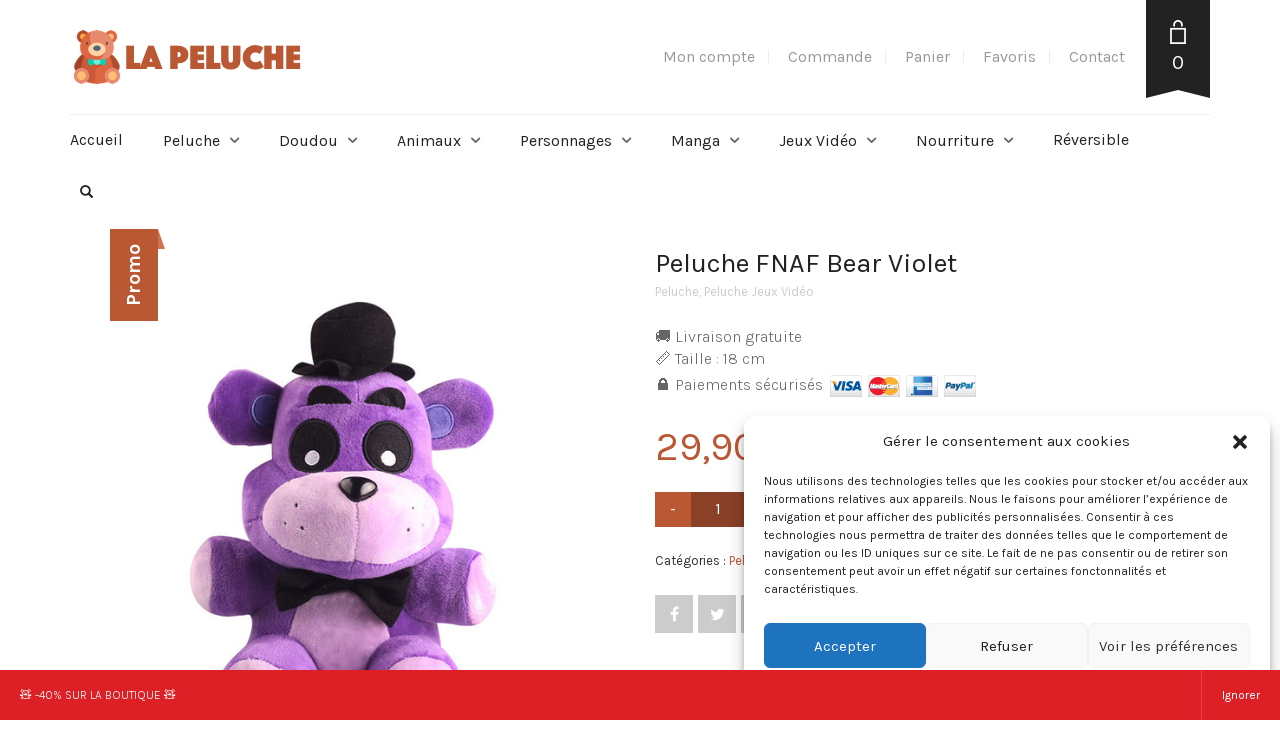

--- FILE ---
content_type: text/html; charset=UTF-8
request_url: https://la-peluche.com/produit/peluche-fnaf-bear-violet/
body_size: 36508
content:
<!DOCTYPE html>
<html lang="fr-FR" prefix="og: http://ogp.me/ns#">
<head>
	<!-- Google Tag Manager -->
<script>(function(w,d,s,l,i){w[l]=w[l]||[];w[l].push({'gtm.start':
new Date().getTime(),event:'gtm.js'});var f=d.getElementsByTagName(s)[0],
j=d.createElement(s),dl=l!='dataLayer'?'&l='+l:'';j.async=true;j.src=
'https://www.googletagmanager.com/gtm.js?id='+i+dl;f.parentNode.insertBefore(j,f);
})(window,document,'script','dataLayer','GTM-M5WJSWF');</script>
<!-- End Google Tag Manager -->
	<meta charset="UTF-8">
	<meta http-equiv="X-UA-Compatible" content="IE=edge" />

	<meta name="viewport" content="width=device-width, initial-scale=1, maximum-scale=2, user-scalable=yes">

	<meta name='robots' content='max-image-preview:large' />
<!-- Laborator SEO -->
			    <meta name="robots" content="index,follow">
    <!-- End: Laborator SEO -->
<!-- SEO par Rank Math - https://s.rankmath.com/home -->
<title>Peluche FNAF Bear Violet | La Peluche</title><link rel="stylesheet" href="https://fonts.googleapis.com/css?family=Karla%3A300italic%2C400italic%2C700italic%2C300%2C400%2C700&#038;display=swap" />
<meta name="description" content="🚚 Livraison gratuite 📏 Taille : 18 cm 🔒 Paiements sécurisés"/>
<meta name="robots" content="index, follow, max-snippet:-1, max-video-preview:-1, max-image-preview:large"/>
<link rel="canonical" href="https://la-peluche.com/produit/peluche-fnaf-bear-violet/" />
<meta property="og:locale" content="fr_FR">
<meta property="og:type" content="product">
<meta property="og:title" content="Peluche FNAF Bear Violet | La Peluche">
<meta property="og:description" content="🚚 Livraison gratuite 📏 Taille : 18 cm 🔒 Paiements sécurisés">
<meta property="og:url" content="https://la-peluche.com/produit/peluche-fnaf-bear-violet/">
<meta property="og:site_name" content="La Peluche">
<meta property="og:updated_time" content="2024-11-10T14:46:22+01:00">
<meta property="og:image" content="https://la-peluche.com/wp-content/uploads/2022/06/FNAF-peluche-de-18cm-poup-e-Kawaii-Bonnie-Chica-Golden-Foxy-cadeau-d-anniversaire-Surprise-pour.jpg_640x640-10.jpg">
<meta property="og:image:secure_url" content="https://la-peluche.com/wp-content/uploads/2022/06/FNAF-peluche-de-18cm-poup-e-Kawaii-Bonnie-Chica-Golden-Foxy-cadeau-d-anniversaire-Surprise-pour.jpg_640x640-10.jpg">
<meta property="og:image:width" content="640">
<meta property="og:image:height" content="640">
<meta property="og:image:alt" content="Peluche FNAF Bear Violet">
<meta property="og:image:type" content="image/jpeg">
<meta property="product:price:amount" content="29.9">
<meta property="product:price:currency" content="EUR">
<meta property="product:availability" content="instock">
<meta name="twitter:card" content="summary_large_image">
<meta name="twitter:title" content="Peluche FNAF Bear Violet | La Peluche">
<meta name="twitter:description" content="🚚 Livraison gratuite 📏 Taille : 18 cm 🔒 Paiements sécurisés">
<meta name="twitter:image" content="https://la-peluche.com/wp-content/uploads/2022/06/FNAF-peluche-de-18cm-poup-e-Kawaii-Bonnie-Chica-Golden-Foxy-cadeau-d-anniversaire-Surprise-pour.jpg_640x640-10.jpg">
<script type="application/ld+json" class="rank-math-schema">{
    "@context": "https://schema.org",
    "@graph": [
        {
            "@type": "Organization",
            "@id": "https://la-peluche.com/#company",
            "name": "La Peluche",
            "logo": {
                "@type": "ImageObject"
            }
        },
        {
            "@type": "WebSite",
            "@id": "https://la-peluche.com/#website",
            "url": "https://la-peluche.com",
            "name": "La Peluche",
            "publisher": {
                "@id": "https://la-peluche.com/#company"
            },
            "inLanguage": "fr-FR",
            "potentialAction": {
                "@type": "SearchAction",
                "target": "https://la-peluche.com/?s={search_term_string}",
                "query-input": "required name=search_term_string"
            }
        },
        {
            "@type": "ImageObject",
            "@id": "https://la-peluche.com/produit/peluche-fnaf-bear-violet/#primaryImage",
            "url": "https://la-peluche.com/wp-content/uploads/2022/06/FNAF-peluche-de-18cm-poup-e-Kawaii-Bonnie-Chica-Golden-Foxy-cadeau-d-anniversaire-Surprise-pour.jpg_640x640-10.jpg",
            "width": 640,
            "height": 640
        },
        {
            "@type": "BreadcrumbList",
            "@id": "https://la-peluche.com/produit/peluche-fnaf-bear-violet/#breadcrumb",
            "itemListElement": [
                {
                    "@type": "ListItem",
                    "position": 1,
                    "item": {
                        "@id": "https://la-peluche.com",
                        "name": "Accueil"
                    }
                },
                {
                    "@type": "ListItem",
                    "position": 2,
                    "item": {
                        "@id": "https://la-peluche.com/categorie/peluche/",
                        "name": "Peluche"
                    }
                },
                {
                    "@type": "ListItem",
                    "position": 3,
                    "item": {
                        "@id": "https://la-peluche.com/produit/peluche-fnaf-bear-violet/",
                        "name": "Peluche FNAF Bear Violet"
                    }
                }
            ]
        },
        {
            "@type": "WebPage",
            "@id": "https://la-peluche.com/produit/peluche-fnaf-bear-violet/#webpage",
            "url": "https://la-peluche.com/produit/peluche-fnaf-bear-violet/",
            "name": "Peluche FNAF Bear Violet | La Peluche",
            "datePublished": "2022-06-24T23:08:13+02:00",
            "dateModified": "2024-11-10T14:46:22+01:00",
            "isPartOf": {
                "@id": "https://la-peluche.com/#website"
            },
            "primaryImageOfPage": {
                "@id": "https://la-peluche.com/produit/peluche-fnaf-bear-violet/#primaryImage"
            },
            "inLanguage": "fr-FR",
            "breadcrumb": {
                "@id": "https://la-peluche.com/produit/peluche-fnaf-bear-violet/#breadcrumb"
            }
        },
        {
            "@type": "Product",
            "name": "Peluche FNAF Bear Violet",
            "description": "\ud83d\ude9a Livraison gratuite \ud83d\udccf Taille : 18 cm \ud83d\udd12 Paiements s\u00e9curis\u00e9s",
            "releaseDate": "2022-06-24T23:08:13+02:00",
            "category": "Peluche",
            "offers": {
                "@type": "Offer",
                "price": "29.90",
                "priceCurrency": "EUR",
                "availability": "https://schema.org/InStock",
                "itemCondition": "NewCondition",
                "url": "https://la-peluche.com/produit/peluche-fnaf-bear-violet/",
                "seller": {
                    "@type": "Organization",
                    "@id": "https://la-peluche.com/",
                    "name": "La Peluche",
                    "url": "https://la-peluche.com"
                },
                "priceSpecification": {
                    "price": "29.9",
                    "priceCurrency": "EUR",
                    "valueAddedTaxIncluded": "true"
                }
            },
            "@id": "https://la-peluche.com/produit/peluche-fnaf-bear-violet/#richSnippet",
            "image": {
                "@id": "https://la-peluche.com/produit/peluche-fnaf-bear-violet/#primaryImage"
            }
        }
    ]
}</script>
<!-- /Extension Rank Math WordPress SEO -->

<link rel='dns-prefetch' href='//fonts.googleapis.com' />
<link rel="alternate" type="application/rss+xml" title="La Peluche &raquo; Flux" href="https://la-peluche.com/feed/" />
<link rel="alternate" type="application/rss+xml" title="La Peluche &raquo; Flux des commentaires" href="https://la-peluche.com/comments/feed/" />
<link rel="alternate" type="application/rss+xml" title="La Peluche &raquo; Peluche FNAF Bear Violet Flux des commentaires" href="https://la-peluche.com/produit/peluche-fnaf-bear-violet/feed/" />
    <meta property="og:type" content="article"/>
    <meta property="og:title" content="Peluche FNAF Bear Violet"/>
    <meta property="og:url" content="https://la-peluche.com/produit/peluche-fnaf-bear-violet/"/>
    <meta property="og:site_name" content="La Peluche"/>
    <meta property="og:description" content="🚚 Livraison gratuite 
📏 Taille : 18 cm
🔒 Paiements sécurisés "/>

	        <meta property="og:image" content="https://la-peluche.com/wp-content/uploads/2022/06/FNAF-peluche-de-18cm-poup-e-Kawaii-Bonnie-Chica-Golden-Foxy-cadeau-d-anniversaire-Surprise-pour.jpg_640x640-10.jpg"/>
	    <style>

    .laborator-admin-bar-menu {
        position: relative !important;
        display: inline-block;
        width: 16px !important;
        height: 16px !important;
        background: url(https://la-peluche.com/wp-content/themes/oxygen/assets/images/laborator-icon.png) no-repeat 0px 0px !important;
        background-size: 16px !important;
        margin-right: 8px !important;
        top: 3px !important;
    }

    .rtl .laborator-admin-bar-menu {
        margin-left: 8px !important;
        margin-right: 0;
    }

    #wp-admin-bar-laborator-options:hover .laborator-admin-bar-menu {
        background-position: 0 -32px !important;
    }

    .laborator-admin-bar-menu:before {
        display: none !important;
    }

    #toplevel_page_laborator_options .wp-menu-image {
        background: url(https://la-peluche.com/wp-content/themes/oxygen/assets/images/laborator-icon.png) no-repeat 11px 8px !important;
        background-size: 16px !important;
    }

    #toplevel_page_laborator_options .wp-menu-image:before {
        display: none;
    }

    #toplevel_page_laborator_options .wp-menu-image img {
        display: none;
    }

    #toplevel_page_laborator_options:hover .wp-menu-image, #toplevel_page_laborator_options.wp-has-current-submenu .wp-menu-image {
        background-position: 11px -24px !important;
    }

    </style><link rel='stylesheet' id='layerslider-css' href='https://la-peluche.com/wp-content/plugins/LayerSlider/static/layerslider/css/layerslider.css?ver=6.10.0' type='text/css' media='all' />
<style id='wp-emoji-styles-inline-css' type='text/css'>

	img.wp-smiley, img.emoji {
		display: inline !important;
		border: none !important;
		box-shadow: none !important;
		height: 1em !important;
		width: 1em !important;
		margin: 0 0.07em !important;
		vertical-align: -0.1em !important;
		background: none !important;
		padding: 0 !important;
	}
</style>
<link rel='stylesheet' id='wp-block-library-css' href='https://la-peluche.com/wp-includes/css/dist/block-library/style.min.css?ver=6.6.4' type='text/css' media='all' />
<link rel='stylesheet' id='wc-block-style-css' href='https://la-peluche.com/wp-content/plugins/woocommerce/packages/woocommerce-blocks/build/style.css?ver=2.5.14' type='text/css' media='all' />
<style id='classic-theme-styles-inline-css' type='text/css'>
/*! This file is auto-generated */
.wp-block-button__link{color:#fff;background-color:#32373c;border-radius:9999px;box-shadow:none;text-decoration:none;padding:calc(.667em + 2px) calc(1.333em + 2px);font-size:1.125em}.wp-block-file__button{background:#32373c;color:#fff;text-decoration:none}
</style>
<style id='global-styles-inline-css' type='text/css'>
:root{--wp--preset--aspect-ratio--square: 1;--wp--preset--aspect-ratio--4-3: 4/3;--wp--preset--aspect-ratio--3-4: 3/4;--wp--preset--aspect-ratio--3-2: 3/2;--wp--preset--aspect-ratio--2-3: 2/3;--wp--preset--aspect-ratio--16-9: 16/9;--wp--preset--aspect-ratio--9-16: 9/16;--wp--preset--color--black: #000000;--wp--preset--color--cyan-bluish-gray: #abb8c3;--wp--preset--color--white: #ffffff;--wp--preset--color--pale-pink: #f78da7;--wp--preset--color--vivid-red: #cf2e2e;--wp--preset--color--luminous-vivid-orange: #ff6900;--wp--preset--color--luminous-vivid-amber: #fcb900;--wp--preset--color--light-green-cyan: #7bdcb5;--wp--preset--color--vivid-green-cyan: #00d084;--wp--preset--color--pale-cyan-blue: #8ed1fc;--wp--preset--color--vivid-cyan-blue: #0693e3;--wp--preset--color--vivid-purple: #9b51e0;--wp--preset--gradient--vivid-cyan-blue-to-vivid-purple: linear-gradient(135deg,rgba(6,147,227,1) 0%,rgb(155,81,224) 100%);--wp--preset--gradient--light-green-cyan-to-vivid-green-cyan: linear-gradient(135deg,rgb(122,220,180) 0%,rgb(0,208,130) 100%);--wp--preset--gradient--luminous-vivid-amber-to-luminous-vivid-orange: linear-gradient(135deg,rgba(252,185,0,1) 0%,rgba(255,105,0,1) 100%);--wp--preset--gradient--luminous-vivid-orange-to-vivid-red: linear-gradient(135deg,rgba(255,105,0,1) 0%,rgb(207,46,46) 100%);--wp--preset--gradient--very-light-gray-to-cyan-bluish-gray: linear-gradient(135deg,rgb(238,238,238) 0%,rgb(169,184,195) 100%);--wp--preset--gradient--cool-to-warm-spectrum: linear-gradient(135deg,rgb(74,234,220) 0%,rgb(151,120,209) 20%,rgb(207,42,186) 40%,rgb(238,44,130) 60%,rgb(251,105,98) 80%,rgb(254,248,76) 100%);--wp--preset--gradient--blush-light-purple: linear-gradient(135deg,rgb(255,206,236) 0%,rgb(152,150,240) 100%);--wp--preset--gradient--blush-bordeaux: linear-gradient(135deg,rgb(254,205,165) 0%,rgb(254,45,45) 50%,rgb(107,0,62) 100%);--wp--preset--gradient--luminous-dusk: linear-gradient(135deg,rgb(255,203,112) 0%,rgb(199,81,192) 50%,rgb(65,88,208) 100%);--wp--preset--gradient--pale-ocean: linear-gradient(135deg,rgb(255,245,203) 0%,rgb(182,227,212) 50%,rgb(51,167,181) 100%);--wp--preset--gradient--electric-grass: linear-gradient(135deg,rgb(202,248,128) 0%,rgb(113,206,126) 100%);--wp--preset--gradient--midnight: linear-gradient(135deg,rgb(2,3,129) 0%,rgb(40,116,252) 100%);--wp--preset--font-size--small: 13px;--wp--preset--font-size--medium: 20px;--wp--preset--font-size--large: 36px;--wp--preset--font-size--x-large: 42px;--wp--preset--spacing--20: 0.44rem;--wp--preset--spacing--30: 0.67rem;--wp--preset--spacing--40: 1rem;--wp--preset--spacing--50: 1.5rem;--wp--preset--spacing--60: 2.25rem;--wp--preset--spacing--70: 3.38rem;--wp--preset--spacing--80: 5.06rem;--wp--preset--shadow--natural: 6px 6px 9px rgba(0, 0, 0, 0.2);--wp--preset--shadow--deep: 12px 12px 50px rgba(0, 0, 0, 0.4);--wp--preset--shadow--sharp: 6px 6px 0px rgba(0, 0, 0, 0.2);--wp--preset--shadow--outlined: 6px 6px 0px -3px rgba(255, 255, 255, 1), 6px 6px rgba(0, 0, 0, 1);--wp--preset--shadow--crisp: 6px 6px 0px rgba(0, 0, 0, 1);}:where(.is-layout-flex){gap: 0.5em;}:where(.is-layout-grid){gap: 0.5em;}body .is-layout-flex{display: flex;}.is-layout-flex{flex-wrap: wrap;align-items: center;}.is-layout-flex > :is(*, div){margin: 0;}body .is-layout-grid{display: grid;}.is-layout-grid > :is(*, div){margin: 0;}:where(.wp-block-columns.is-layout-flex){gap: 2em;}:where(.wp-block-columns.is-layout-grid){gap: 2em;}:where(.wp-block-post-template.is-layout-flex){gap: 1.25em;}:where(.wp-block-post-template.is-layout-grid){gap: 1.25em;}.has-black-color{color: var(--wp--preset--color--black) !important;}.has-cyan-bluish-gray-color{color: var(--wp--preset--color--cyan-bluish-gray) !important;}.has-white-color{color: var(--wp--preset--color--white) !important;}.has-pale-pink-color{color: var(--wp--preset--color--pale-pink) !important;}.has-vivid-red-color{color: var(--wp--preset--color--vivid-red) !important;}.has-luminous-vivid-orange-color{color: var(--wp--preset--color--luminous-vivid-orange) !important;}.has-luminous-vivid-amber-color{color: var(--wp--preset--color--luminous-vivid-amber) !important;}.has-light-green-cyan-color{color: var(--wp--preset--color--light-green-cyan) !important;}.has-vivid-green-cyan-color{color: var(--wp--preset--color--vivid-green-cyan) !important;}.has-pale-cyan-blue-color{color: var(--wp--preset--color--pale-cyan-blue) !important;}.has-vivid-cyan-blue-color{color: var(--wp--preset--color--vivid-cyan-blue) !important;}.has-vivid-purple-color{color: var(--wp--preset--color--vivid-purple) !important;}.has-black-background-color{background-color: var(--wp--preset--color--black) !important;}.has-cyan-bluish-gray-background-color{background-color: var(--wp--preset--color--cyan-bluish-gray) !important;}.has-white-background-color{background-color: var(--wp--preset--color--white) !important;}.has-pale-pink-background-color{background-color: var(--wp--preset--color--pale-pink) !important;}.has-vivid-red-background-color{background-color: var(--wp--preset--color--vivid-red) !important;}.has-luminous-vivid-orange-background-color{background-color: var(--wp--preset--color--luminous-vivid-orange) !important;}.has-luminous-vivid-amber-background-color{background-color: var(--wp--preset--color--luminous-vivid-amber) !important;}.has-light-green-cyan-background-color{background-color: var(--wp--preset--color--light-green-cyan) !important;}.has-vivid-green-cyan-background-color{background-color: var(--wp--preset--color--vivid-green-cyan) !important;}.has-pale-cyan-blue-background-color{background-color: var(--wp--preset--color--pale-cyan-blue) !important;}.has-vivid-cyan-blue-background-color{background-color: var(--wp--preset--color--vivid-cyan-blue) !important;}.has-vivid-purple-background-color{background-color: var(--wp--preset--color--vivid-purple) !important;}.has-black-border-color{border-color: var(--wp--preset--color--black) !important;}.has-cyan-bluish-gray-border-color{border-color: var(--wp--preset--color--cyan-bluish-gray) !important;}.has-white-border-color{border-color: var(--wp--preset--color--white) !important;}.has-pale-pink-border-color{border-color: var(--wp--preset--color--pale-pink) !important;}.has-vivid-red-border-color{border-color: var(--wp--preset--color--vivid-red) !important;}.has-luminous-vivid-orange-border-color{border-color: var(--wp--preset--color--luminous-vivid-orange) !important;}.has-luminous-vivid-amber-border-color{border-color: var(--wp--preset--color--luminous-vivid-amber) !important;}.has-light-green-cyan-border-color{border-color: var(--wp--preset--color--light-green-cyan) !important;}.has-vivid-green-cyan-border-color{border-color: var(--wp--preset--color--vivid-green-cyan) !important;}.has-pale-cyan-blue-border-color{border-color: var(--wp--preset--color--pale-cyan-blue) !important;}.has-vivid-cyan-blue-border-color{border-color: var(--wp--preset--color--vivid-cyan-blue) !important;}.has-vivid-purple-border-color{border-color: var(--wp--preset--color--vivid-purple) !important;}.has-vivid-cyan-blue-to-vivid-purple-gradient-background{background: var(--wp--preset--gradient--vivid-cyan-blue-to-vivid-purple) !important;}.has-light-green-cyan-to-vivid-green-cyan-gradient-background{background: var(--wp--preset--gradient--light-green-cyan-to-vivid-green-cyan) !important;}.has-luminous-vivid-amber-to-luminous-vivid-orange-gradient-background{background: var(--wp--preset--gradient--luminous-vivid-amber-to-luminous-vivid-orange) !important;}.has-luminous-vivid-orange-to-vivid-red-gradient-background{background: var(--wp--preset--gradient--luminous-vivid-orange-to-vivid-red) !important;}.has-very-light-gray-to-cyan-bluish-gray-gradient-background{background: var(--wp--preset--gradient--very-light-gray-to-cyan-bluish-gray) !important;}.has-cool-to-warm-spectrum-gradient-background{background: var(--wp--preset--gradient--cool-to-warm-spectrum) !important;}.has-blush-light-purple-gradient-background{background: var(--wp--preset--gradient--blush-light-purple) !important;}.has-blush-bordeaux-gradient-background{background: var(--wp--preset--gradient--blush-bordeaux) !important;}.has-luminous-dusk-gradient-background{background: var(--wp--preset--gradient--luminous-dusk) !important;}.has-pale-ocean-gradient-background{background: var(--wp--preset--gradient--pale-ocean) !important;}.has-electric-grass-gradient-background{background: var(--wp--preset--gradient--electric-grass) !important;}.has-midnight-gradient-background{background: var(--wp--preset--gradient--midnight) !important;}.has-small-font-size{font-size: var(--wp--preset--font-size--small) !important;}.has-medium-font-size{font-size: var(--wp--preset--font-size--medium) !important;}.has-large-font-size{font-size: var(--wp--preset--font-size--large) !important;}.has-x-large-font-size{font-size: var(--wp--preset--font-size--x-large) !important;}
:where(.wp-block-post-template.is-layout-flex){gap: 1.25em;}:where(.wp-block-post-template.is-layout-grid){gap: 1.25em;}
:where(.wp-block-columns.is-layout-flex){gap: 2em;}:where(.wp-block-columns.is-layout-grid){gap: 2em;}
:root :where(.wp-block-pullquote){font-size: 1.5em;line-height: 1.6;}
</style>
<link rel='stylesheet' id='photoswipe-css' href='https://la-peluche.com/wp-content/plugins/woocommerce/assets/css/photoswipe/photoswipe.min.css?ver=4.0.4' type='text/css' media='all' />
<link rel='stylesheet' id='photoswipe-default-skin-css' href='https://la-peluche.com/wp-content/plugins/woocommerce/assets/css/photoswipe/default-skin/default-skin.min.css?ver=4.0.4' type='text/css' media='all' />
<style id='woocommerce-inline-inline-css' type='text/css'>
.woocommerce form .form-row .required { visibility: visible; }
</style>
<link rel='stylesheet' id='cmplz-general-css' href='https://la-peluche.com/wp-content/plugins/complianz-gdpr/assets/css/cookieblocker.min.css?ver=6.3.5' type='text/css' media='all' />
<link rel='stylesheet' id='stripe_styles-css' href='https://la-peluche.com/wp-content/plugins/woocommerce-gateway-stripe/assets/css/stripe-styles.css?ver=4.4.0' type='text/css' media='all' />
<link rel='stylesheet' id='boostrap-css' href='https://la-peluche.com/wp-content/themes/oxygen/assets/css/bootstrap.css' type='text/css' media='all' />
<link rel='stylesheet' id='oxygen-main-css' href='https://la-peluche.com/wp-content/themes/oxygen/assets/css/oxygen.css?ver=5.3.1' type='text/css' media='all' />
<link rel='stylesheet' id='entypo-css' href='https://la-peluche.com/wp-content/themes/oxygen/assets/fonts/entypo/css/fontello.css' type='text/css' media='all' />
<link rel='stylesheet' id='font-awesome-css' href='https://la-peluche.com/wp-content/themes/oxygen/assets/fonts/font-awesome/css/font-awesome.min.css' type='text/css' media='all' />
<link rel='stylesheet' id='style-css' href='https://la-peluche.com/wp-content/themes/oxygen/style.css?ver=5.3.1' type='text/css' media='all' />
<link rel='stylesheet' id='custom-style-css' href='https://la-peluche.com/wp-content/themes/oxygen/assets/css/custom-skin.css?ver=5.3.1' type='text/css' media='all' />


    <style>        .primary-font, body, p, .single-post #comments .comment-body .comment-content {        font-family: "Karla", Helvetica, Arial, sans-serif;    }            .heading-font, .dropdown, .select-wrapper .select-placeholder, .contact-store .address-content p, .nav, .navbar-blue, .top-first .left-widget, body h1, body h2, body h3, body h4, body h5, body h6, h1, h2, h3, h4, h5, h6, h7, a, label, th, .oswald, .banner .button_outer .button_inner .banner-content strong, nav.pagination .nav-links .page-numbers, footer.footer_widgets .widget_laborator_subscribe #subscribe_now, footer.footer_widgets .widget_search #searchsubmit, footer .footer_main .footer-nav ul li a, footer .footer_main .footer-columns, .header-cart .cart-items .no-items, .header-cart .cart-items .woocommerce-mini-cart__empty-message, .header-cart .cart-items .cart-item .details .price-quantity, .search-results-header .row .search-box input, .sidebar h3, .widget_recent_reviews .product_list_widget li .reviewer, .price_slider_wrapper .price_slider_amount .button, .widget_shopping_cart_content .buttons .button, .blog .blog-post .blog_content h2, .blog .blog-post .blog_content .post-meta .blog_date, .blog .single_post .post_img .loading, .blog .single_post .post_details .author_text, .blog .single_post .post-content h1, .blog .single_post .post-content h2, .blog .single_post .post-content h3, .blog .single_post .post-content h4, .blog .single_post .post-content h5, .blog .single_post .post-content blockquote, .blog .single_post .post-content blockquote p, .blog .single_post .post-content blockquote cite, .single-post #comments h3, .single-post #comments .comment-body--details, .single-post .comment-reply-title, .ribbon .ribbon-content, .btn, .tooltip, .price, .amount, .cart-sub-total, .page-container .wpb_content_element blockquote strong, .page-container .lab_wpb_products_carousel.products-hidden .products-loading .loader strong, .page-container .lab_wpb_blog_posts .blog-posts .blog-post .post .date, .page-container .vc_separator.double-bordered-thick h4, .page-container .vc_separator.double-bordered-thin h4, .page-container .vc_separator.double-bordered h4, .page-container .vc_separator.one-line-border h4, .lab_wpb_banner_2 .title, .lab_wpb_testimonials .testimonials-inner .testimonial-entry .testimonial-blockquote, .woocommerce .woocommerce-products-header .small-title, .woocommerce .woocommerce-result-count, .woocommerce .products .type-product .adding-to-cart .loader strong, .woocommerce .products .type-cross-sells, .woocommerce .shop-categories .product-category .woocommerce-loop-category__title span, .woocommerce.single-product .woocommerce-tabs .tabs > li a, .woocommerce.single-product .woocommerce-tabs .description-tab h1, .woocommerce.single-product .woocommerce-tabs .description-tab h2, .woocommerce.single-product .woocommerce-tabs .description-tab h3, .woocommerce.single-product .woocommerce-tabs .description-tab h4, .woocommerce.single-product .woocommerce-tabs .description-tab h5, .woocommerce.single-product .woocommerce-tabs .description-tab blockquote, .woocommerce.single-product .woocommerce-tabs .description-tab blockquote p, .woocommerce.single-product .woocommerce-tabs .description-tab blockquote cite, .woocommerce.single-product .woocommerce-Reviews .woocommerce-Reviews-title, .woocommerce.single-product .woocommerce-Reviews .commentlist .comment_container .meta, .woocommerce.single-product #review_form .comment-reply-title, .woocommerce .summary .product_meta, .woocommerce .summary .price, .woocommerce .summary .stock, .woocommerce .quantity input.qty, .woocommerce .cart-wrapper .cart-collaterals h2, .woocommerce .cart-wrapper .cart-collaterals .cart-coupon .coupon .button, .woocommerce .cart_totals .shop_table td, .woocommerce .cart_totals .shop_table th, .woocommerce .shop_table.cart .cart_item, .woocommerce .shop_table.woocommerce-checkout-review-order-table td, .woocommerce .shop_table.woocommerce-checkout-review-order-table th, .woocommerce .shop_table.order_details td, .woocommerce .shop_table.order_details th, .woocommerce .shop_table.woocommerce-orders-table tr, .woocommerce .shipping-calculator-container .shipping-calculator-form .button, .woocommerce form.woocommerce-checkout #place_order, .woocommerce .section-title, .woocommerce-order-received .woocommerce-order .woocommerce-order-overview li, .woocommerce-account .account-wrapper .woocommerce-MyAccount-navigation ul, .woocommerce-notice, .lab_wpb_lookbook_carousel .lookbook-carousel .product-item .lookbook-hover-info .lookbook-inner-content .title, .lab_wpb_lookbook_carousel .lookbook-carousel .product-item .lookbook-hover-info .lookbook-inner-content .price-and-add-to-cart .price > .amount, .lab_wpb_lookbook_carousel .lookbook-carousel .product-item .lookbook-hover-info .lookbook-inner-content .price-and-add-to-cart .price ins, .woocommerce .login-form-wrapper h2, .woocommerce form.woocommerce-checkout #order_review_heading, .woocommerce form.woocommerce-checkout .woocommerce-billing-fields h3, .woocommerce form.woocommerce-checkout .woocommerce-shipping-fields h3, .woocommerce form.woocommerce-checkout .checkout-payment-method-title h3, .woocommerce .addresses .woocommerce-column__title, .woocommerce .addresses .title h3, .woocommerce #customer_login.col2-set .woocommerce-column__title, .woocommerce #customer_login.col2-set .title h3, .woocommerce #customer_login.col2-set h2, .woocommerce-order-received .woocommerce-order .bacs-wrapper .wc-bacs-bank-details-heading, .woocommerce-order-received .woocommerce-order .bacs-wrapper .wc-bacs-bank-details-account-name, .woocommerce-order-received .woocommerce-order .woocommerce-order-details .woocommerce-order-details__title, .woocommerce-account .woocommerce-order-details .woocommerce-order-details__title, .woocommerce-account .woocommerce-EditAccountForm fieldset legend, .woocommerce-order-pay #order_review h1, .woocommerce-order-pay #order_review .checkout-payment-method-title h3, .woocommerce-edit-address .woocommerce-MyAccount-content form > h3, .woocommerce-info, .woocommerce-message, .woocommerce-error {        font-family: "Karla", Helvetica, Arial, sans-serif;    }            .to-uppercase, .dropdown .dropdown-toggle, .button-tiny, .select-wrapper .select-placeholder, .widget .widget-title h1, .widget .widget-item .cart_top_detail h4, .main-sidebar ul.nav a, .top-first, .oxygen-top-menu > .wrapper > .top-menu > .main .tl-header .sec-nav .sec-nav-menu > li a, .oxygen-top-menu > .wrapper > .main-menu-top > .main .main-menu-env .nav > li > a, .oxygen-top-menu > .wrapper > .main-menu-top > .main .main-menu-env .nav > li .sub-menu > li > a, .oxygen-top-menu > .wrapper > .top-menu-centered > .main .navs .main-menu-env .nav > li > a, .oxygen-top-menu > .wrapper > .top-menu-centered > .main .navs .main-menu-env .nav > li .sub-menu > li > a, .oxygen-top-menu > .wrapper > .top-menu-centered > .main .navs .sec-nav-menu > li a, .capital, .block-pad h1, .block-pad h2, .block-pad h3, .block-pad h4, .block-pad h5, .block-pad h6, .block-pad h1, .twleve, .banner .button_outer .button_inner .banner-content strong, .btn.btn-mini, .btn-group.open .btn-grey li a, .fluid-dark-button, .alert h2, .alert h3, .alert h4, .alert h5, .alert a.alert-link, label, .form-elements .contact-form-submit .contact-send, .feature-tab.feature-tab-type-1 .title, .feature-tab.feature-tab-type-2 .title, .slider_wrapper h5, ul.pagination li a, ul.page-numbers li a, ul.pagination li span, ul.page-numbers li span, nav.pagination .nav-links .next, nav.pagination .nav-links .prev, footer.footer_widgets .col h1, footer.footer_widgets .tagcloud a, footer.footer_widgets ul, footer.footer_widgets h3, footer.footer_widgets h4, footer.footer_widgets .col h2, footer.footer_widgets .widget_laborator_subscribe #subscribe_now.btn-mini, footer.footer_widgets .widget_search #searchsubmit.btn-mini, footer .footer_main .footer-nav ul li a, footer .footer_main .footer-columns, .header-cart .cart-items .no-items, .header-cart .cart-items .woocommerce-mini-cart__empty-message, .header-cart .cart-items .cart-item .details .title, .header-cart .btn-block, .header-cart .cart-sub-total, .search-results-header .row .results-text, .search-results-header .row .search-box input, body .search-results .search-entry .title, .sidebar h3, .sidebar ul li, .widget_tag_cloud .tagcloud a, .widget_product_tag_cloud .tagcloud a, .price_slider_wrapper .price_slider_amount .button, .price_slider_wrapper .price_slider_amount .button.btn-mini, .product_list_widget li a, .widget_shopping_cart_content .total, .widget_shopping_cart_content .buttons .button, .widget_shopping_cart_content .buttons .button.btn-mini, .widget_rss ul li .rss-date, .widget_calendar #wp-calendar caption, .widget_calendar #wp-calendar #prev, .widget_calendar #wp-calendar #next, .blog .blog-post .blog-img.hover-effect a .hover em, .blog .blog-post .blog_content h2, .blog .blog-post .blog_content h3, .blog .blog-post .blog_content .post-meta .blog_date, .blog .blog-post .blog_content .post-meta .comment_text, .blog .single_post .post_img .loading, .blog .single_post .post_details > h1, .blog .single_post .post_details > h3, .blog .single_post .post_details .author_text, .blog .single_post .post-content h1, .blog .single_post .post-content h2, .blog .single_post .post-content h3, .blog .single_post .post-content h4, .blog .single_post .post-content h5, .share-post h3, .single-post #comments h3, .single-post #comments .comment-body .comment-author, .single-post #comments .comment-body .comment-metadata, .single-post #comments .page-numbers, .single-post .comment-reply-title, .single-post .comment-respond .comment-form .form-submit .submit, .ribbon .ribbon-content, .tooltip, .not-found .center div h2, .not-found .center div a, .toggle-info-blocks, .page-container .wpb_text_column h1, .page-container .wpb_text_column h2, .page-container .wpb_text_column h3, .page-container .wpb_text_column h4, .page-container .wpb_text_column h5, .page-container .wpb_text_column h6, .page-container .wpb_tabs.wpb_content_element .wpb_tour_tabs_wrapper .wpb_tabs_nav li a, .page-container .vc_tta-tabs.vc_tta-style-theme-styled .vc_tta-tabs-list li a, .page-container .wpb_accordion.wpb_content_element .wpb_accordion_wrapper .wpb_accordion_section .wpb_accordion_header, .page-container .vc_tta-accordion.vc_tta-style-theme-styled .vc_tta-panel .vc_tta-panel-heading, .page-container .wpb_content_element blockquote strong, .page-container .lab_wpb_banner .banner-call-button a, .page-container .lab_wpb_blog_posts .blog-posts .blog-post .image a .hover-readmore, .page-container .lab_wpb_blog_posts .blog-posts .blog-post .post h3, .page-container .lab_wpb_blog_posts .blog-posts .blog-post .post .date, .page-container .lab_wpb_blog_posts .more-link .btn, .page-container .vc_separator.double-bordered-thick h4, .page-container .vc_separator.double-bordered-thin h4, .page-container .vc_separator.double-bordered h4, .page-container .vc_separator.one-line-border h4, .lab_wpb_banner_2 .title, .woocommerce .woocommerce-products-header, .woocommerce .woocommerce-result-count, .woocommerce .products .type-product .product-images .quick-view a, .woocommerce .products .type-product .product-description, .woocommerce .products .type-cross-sells .product-details .product-title, .woocommerce .products .type-cross-sells .product-add-to-cart .button, .woocommerce .shop-categories .product-category .woocommerce-loop-category__title span, .woocommerce.single-product .woocommerce-tabs .tabs > li a, .woocommerce.single-product .woocommerce-tabs .tab-title, .woocommerce.single-product .woocommerce-tabs .description-tab h1, .woocommerce.single-product .woocommerce-tabs .description-tab h2, .woocommerce.single-product .woocommerce-tabs .description-tab h3, .woocommerce.single-product .woocommerce-tabs .description-tab h4, .woocommerce.single-product .woocommerce-tabs .description-tab h5, .woocommerce.single-product .woocommerce-Reviews .woocommerce-Reviews-title, .woocommerce.single-product .woocommerce-Reviews .commentlist .comment_container .meta, .woocommerce.single-product #review_form .comment-reply-title, .woocommerce.single-product #review_form .comment-form .submit, .woocommerce .summary .product_title, .woocommerce .summary .product_title + .posted_in, .woocommerce .summary .product_meta, .woocommerce .summary .stock, .woocommerce .summary .variations_form .variations .reset_variations, .woocommerce .up, .woocommerce .cart-wrapper .cart-collaterals h2, .woocommerce .cart-wrapper .cart-collaterals .cart-update-buttons .button, .woocommerce .cart-wrapper .cart-collaterals .cart-coupon .coupon .button, .woocommerce .shop_table.cart thead, .woocommerce .shop_table.cart .product-name > a, .woocommerce .shop_table.woocommerce-checkout-review-order-table thead, .woocommerce .shop_table.order_details thead tr, .woocommerce .shop_table.woocommerce-orders-table tr, .woocommerce .shop_table.wishlist_table tbody tr .product-stock-status span, .woocommerce .shipping-calculator-container .shipping-calculator-form .button, .woocommerce form.woocommerce-checkout #place_order, .woocommerce .addresses .edit, .woocommerce .section-title, .woocommerce-account .account-title, .woocommerce-account .account-wrapper .woocommerce-MyAccount-navigation ul, .woocommerce-account .woocommerce-pagination--without-numbers .button, .product-quickview .view-product, .woocommerce-notice .button, #yith-wcwl-form .wishlist-title h2, .loader strong, .lab_wpb_lookbook_carousel .lookbook-header h2, .lab_wpb_lookbook_carousel .lookbook-carousel .product-item .lookbook-hover-info .lookbook-inner-content .posted_in, .lab_wpb_lookbook_carousel .lookbook-carousel .product-item .lookbook-hover-info .lookbook-inner-content .title, .lab_wpb_lookbook_carousel .lookbook-carousel .product-item .lookbook-hover-info .lookbook-inner-content .price-and-add-to-cart .add-to-cart-btn, .mobile-menu .nav > li > a, .mobile-menu .nav ul > li > a, .mobile-menu .cart-items, .woocommerce form.woocommerce-checkout #order_review_heading, .woocommerce form.woocommerce-checkout .woocommerce-billing-fields h3, .woocommerce form.woocommerce-checkout .woocommerce-shipping-fields h3, .woocommerce form.woocommerce-checkout .checkout-payment-method-title h3, .woocommerce .addresses .woocommerce-column__title, .woocommerce .addresses .title h3, .woocommerce #customer_login.col2-set .woocommerce-column__title, .woocommerce #customer_login.col2-set .title h3, .woocommerce #customer_login.col2-set h2, .woocommerce-order-received .woocommerce-order .bacs-wrapper .wc-bacs-bank-details-heading, .woocommerce-order-received .woocommerce-order .bacs-wrapper .wc-bacs-bank-details-account-name, .woocommerce-order-received .woocommerce-order .woocommerce-order-details .woocommerce-order-details__title, .woocommerce-account .woocommerce-order-details .woocommerce-order-details__title, .woocommerce-account .woocommerce-EditAccountForm fieldset legend, .woocommerce-order-pay #order_review h1, .woocommerce-order-pay #order_review .checkout-payment-method-title h3, .woocommerce-edit-address .woocommerce-MyAccount-content form > h3, .woocommerce-info .button, .woocommerce-message .button, .woocommerce-error .button {        text-transform: none;    }            .paragraph-font-size, p, .select-wrapper .select-placeholder, .main-sidebar ul.nav .sub-menu li > a, .top-first .breadcrumbs, .top-first .breadcrumbs > span:last-child, .oxygen-top-menu > .wrapper > .top-menu > .main .tl-header .sec-nav .sec-nav-menu > li a, .oxygen-top-menu > .wrapper > .main-menu-top > .main .main-menu-env .nav > li > a, .oxygen-top-menu > .wrapper > .main-menu-top > .main .main-menu-env .nav > li .sub-menu > li > a, .oxygen-top-menu > .wrapper > .main-menu-top > .main .main-menu-env .nav > li.has-sub > a:after, .oxygen-top-menu > .wrapper > .main-menu-top > .main .main-menu-env .nav > li.menu-item-has-children > a:after, .oxygen-top-menu > .wrapper > .top-menu-centered > .main .navs .main-menu-env .nav > li > a, .oxygen-top-menu > .wrapper > .top-menu-centered > .main .navs .main-menu-env .nav > li .sub-menu > li > a, .oxygen-top-menu > .wrapper > .top-menu-centered > .main .navs .main-menu-env .nav > li.has-sub > a:after, .oxygen-top-menu > .wrapper > .top-menu-centered > .main .navs .main-menu-env .nav > li.menu-item-has-children > a:after, .oxygen-top-menu > .wrapper > .top-menu-centered > .main .navs .sec-nav-menu > li a, .accordion .accordion-body, .drop-down .form-dropdown li a, .feature-tab.feature-tab-type-1 .description, .feature-tab.feature-tab-type-2 .description, footer.footer_widgets p, body .search-results .search-entry .title, .widget_recent_comments .recentcomments, .widget_recent_comments .recentcomments a, .widget_recent_comments .recentcomments a.url, .widget_text .textwidget, .widget_shopping_cart_content .total .amount, .widget_rss ul li .rssSummary, .blog .blog-post .blog_content p, .blog .blog-post .blog_content .post-meta, .blog .single_post .post_details, .blog .single_post .post_details > h3, .blog .single_post .post_details .author_about, .page-container .wpb_tabs.wpb_content_element .wpb_tour_tabs_wrapper .wpb_tabs_nav li a, .page-container .vc_tta-tabs.vc_tta-style-theme-styled .vc_tta-tabs-list li a, .page-container .wpb_accordion.wpb_content_element .wpb_accordion_wrapper .wpb_accordion_section .wpb_accordion_header, .page-container .wpb_alert, .page-container .wpb_content_element blockquote, .page-container .lab_wpb_blog_posts .blog-posts .blog-post .post .content p, .woocommerce .summary .stock, .woocommerce .summary .variations_form .variations .label label, .woocommerce .summary .group_table .woocommerce-grouped-product-list-item__price del, .woocommerce .summary .group_table .woocommerce-grouped-product-list-item__price del .amount, .woocommerce .quantity input.qty, .loader strong, .lab_wpb_lookbook_carousel .lookbook-carousel .product-item .lookbook-hover-info .lookbook-inner-content .posted_in, .mobile-menu .cart-items span {        font-size: 16px;    }        </style>    <script type="text/javascript">
		var ajaxurl = ajaxurl || 'https://la-peluche.com/wp-admin/admin-ajax.php';
    </script>
	<script type="text/javascript" id="layerslider-greensock-js-extra">
/* <![CDATA[ */
var LS_Meta = {"v":"6.10.0"};
/* ]]> */
</script>
<script type="text/javascript" src="https://la-peluche.com/wp-content/plugins/LayerSlider/static/layerslider/js/greensock.js?ver=1.19.0" id="layerslider-greensock-js"></script>
<script type="text/javascript" src="https://la-peluche.com/wp-includes/js/jquery/jquery.min.js?ver=3.7.1" id="jquery-core-js"></script>
<script type="text/javascript" src="https://la-peluche.com/wp-includes/js/jquery/jquery-migrate.min.js?ver=3.4.1" id="jquery-migrate-js"></script>
<script type="text/javascript" src="https://la-peluche.com/wp-content/plugins/LayerSlider/static/layerslider/js/layerslider.kreaturamedia.jquery.js?ver=6.10.0" id="layerslider-js"></script>
<script type="text/javascript" src="https://la-peluche.com/wp-content/plugins/LayerSlider/static/layerslider/js/layerslider.transitions.js?ver=6.10.0" id="layerslider-transitions-js"></script>
<script type="text/javascript" src="https://la-peluche.com/wp-content/plugins/woocommerce/assets/js/jquery-blockui/jquery.blockUI.min.js?ver=2.70" id="jquery-blockui-js"></script>
<script type="text/javascript" id="wc-add-to-cart-js-extra">
/* <![CDATA[ */
var wc_add_to_cart_params = {"ajax_url":"\/wp-admin\/admin-ajax.php","wc_ajax_url":"\/?wc-ajax=%%endpoint%%","i18n_view_cart":"Voir le panier","cart_url":"https:\/\/la-peluche.com\/panier\/","is_cart":"","cart_redirect_after_add":"no"};
/* ]]> */
</script>
<script type="text/javascript" src="https://la-peluche.com/wp-content/plugins/woocommerce/assets/js/frontend/add-to-cart.min.js?ver=4.0.4" id="wc-add-to-cart-js"></script>
<script type="text/javascript" src="https://la-peluche.com/wp-content/plugins/js_composer/assets/js/vendors/woocommerce-add-to-cart.js?ver=6.1" id="vc_woocommerce-add-to-cart-js-js"></script>
<script type="text/javascript" id="woocommerce-tokenization-form-js-extra">
/* <![CDATA[ */
var wc_tokenization_form_params = {"is_registration_required":"","is_logged_in":""};
/* ]]> */
</script>
<script type="text/javascript" src="https://la-peluche.com/wp-content/plugins/woocommerce/assets/js/frontend/tokenization-form.min.js?ver=4.0.4" id="woocommerce-tokenization-form-js"></script>
<meta name="generator" content="Powered by LayerSlider 6.10.0 - Multi-Purpose, Responsive, Parallax, Mobile-Friendly Slider Plugin for WordPress." />
<!-- LayerSlider updates and docs at: https://layerslider.kreaturamedia.com -->
<link rel="https://api.w.org/" href="https://la-peluche.com/wp-json/" /><link rel="alternate" title="JSON" type="application/json" href="https://la-peluche.com/wp-json/wp/v2/product/32057" /><link rel="EditURI" type="application/rsd+xml" title="RSD" href="https://la-peluche.com/xmlrpc.php?rsd" />
<meta name="generator" content="WordPress 6.6.4" />
<link rel='shortlink' href='https://la-peluche.com/?p=32057' />
<link rel="alternate" title="oEmbed (JSON)" type="application/json+oembed" href="https://la-peluche.com/wp-json/oembed/1.0/embed?url=https%3A%2F%2Fla-peluche.com%2Fproduit%2Fpeluche-fnaf-bear-violet%2F" />
<link rel="alternate" title="oEmbed (XML)" type="text/xml+oembed" href="https://la-peluche.com/wp-json/oembed/1.0/embed?url=https%3A%2F%2Fla-peluche.com%2Fproduit%2Fpeluche-fnaf-bear-violet%2F&#038;format=xml" />
<style>.cmplz-hidden{display:none!important;}</style><style id="theme-custom-css">
.lab_wpb_banner_2 .centered {background: #FFF;color: #222;}.lab_wpb_banner_2 .centered span {color: #222 !important;}.lab_wpb_banner_2 .centered .line-bottom {color: #777 !important;text-transform: uppercase;margin-top: 5px;font-size: 12px !important;}.lab_wpb_banner_2.banner-type-2 .title .divider {display: none;}.home.oxygen-top-menu > .wrapper > .top-menu.main-menu-top {background: #F8F6F7;}.oxygen-top-menu>.wrapper>.top-menu.main-menu-top .main-menu-env>.nav>li.has-sub:hover>a {background: #FFF;}.shop .items .item-wrapper .item .description .divider {margin-bottom: 20px;width:20px;}.shop .items .item-wrapper .item .description .title {font-size: 18px;}.single-product-wrapper .white-row {border-left: none;}.shop .items .item-wrapper .item .description {padding-top: 30px;}.shop .items .item-wrapper .item .description .type {text-transform: uppercase !important;}.summary.entry-summary {padding-left: 20px;}.blog .blog-post .blog_content {padding-left: 40px !important;}.lab_wpb_blog_posts .blog-posts .blog-post.block-image .image, .lab_wpb_blog_posts .blog-posts .blog-post.block-image .post {padding: 0px;margin-bottom:30px;border: none;}.single-product-wrapper .entry-summary .product-top-nav {display: none;}.lab_wpb_blog_posts .blog-posts .blog-post.block-image .post  {padding: 0 20px;}.banner {padding: 0px;}span.price {text-decoration: none;}.sidebar {padding: 0px;}.lab_wpb_testimonials {padding: 0px;}.summary.entry-summary {padding-top: 30px;padding-left:40px;}.single-product-wrapper .product-left-info .product-images .thumbnails .product-thumb span {border: none;}.blog .blog-post .blog_content h2 a {text-transform: uppercase;}.blog .blog-post .blog_content .post-meta {padding: 15px;background: rgba(238, 238, 238, 0.33);border: none;}.blog .single_post .post_details>h1 {font-size: 27px;}.block-pad {padding: 30px 0;}.white-block.block-pad.contact-store{padding: 30px;}.copyright_text { margin-bottom: 40px;}footer .footer_main .footer-nav ul {margin-top: 20px;}.woocommerce-info {background: #EEE !important;}.share-post .share-post-links a, .wpb_tabs.wpb_content_element .wpb_tour_tabs_wrapper .wpb_tab, .wpb_tabs.wpb_content_element .wpb_tour_tabs_wrapper .wpb_tabs_nav li.ui-state-active {background: #EEE;}.search-results-header .row {padding: 30px 0;}.myaccount-env .col-md-12>h2, .myaccount-env .col-md-12>h2+p {background: #EEE;}.cart-env .cart-totals, .cart-env .cart-item-row {background: #FAFAFA;}footer.footer_widgets ul li a:hover {color: #b0976d;}.shop div.cart_totals table .order-total td {color: #b0976d;}.single-product-wrapper .woocommerce-tabs #reviews #review_form form {background: #FFF;}.widget_product_search input[type=submit], .widget_search input[type=submit] {background: #B0976D;}.widget_product_search input[type=submit]:hover, .widget_search input[type=submit]:hover {background: #a58b60;}.price_slider_wrapper .price_slider_amount .button:hover {background: #a58b60;}.borderless .button_outer {border: none;}.footer_main .col-md-12, .footer_main .col-sm-12,.footer_main .col-sm-6 {padding: 0px;}.single-product-wrapper .product-left-info .product-images #main-image-slider .owl-wrapper-outer {border: none;}.oxygen-top-menu>.wrapper>.main .single-product-wrapper .white-row {padding-left: 0px;padding-right: 0px;}.oxygen-top-menu>.wrapper>.main .single-product-wrapper .white-row .col-sm-6 {padding-left: 0px;}.single-product-wrapper .woocommerce-tabs {margin-left:-15px;border: none;}.single-product-wrapper .entry-summary div[itemprop=description] p {font-size: 14px;}.single-product-wrapper .woocommerce-tabs .description-tab>p:last-child {font-size: 14px;}.sidebar ul li a {font-size: 14px;}.lab_wpb_blog_posts .blog-posts .blog-post .image a .hover-overlay {background: rgba(255,255,255,0.75);}.lab_wpb_blog_posts .blog-posts .blog-post .image a .hover-readmore {color: #222;text-transform: uppercase;font-size: 12px;}.blog .blog-post .blog-img.hover-effect a .hover {background: rgba(255,255,255,0.75);}.blog .blog-post .blog-img.hover-effect a .hover:after {color: #FFF ; }a:hover, a:focus {color: #B0976D; }.blog .blog-post .blog-img.hover-effect a .hover em {color: #222;text-transform: uppercase;font-size: 12px;}.blog .blog-post .blog-img.hover-effect a .hover:after {border-color: rgba(255,255,255,0.7);}#wl-wrapper .wishlist_table tbody tr td {border-bottom: 1px solid #eee;}#wl-wrapper .my-lists-table thead tr td, #wl-wrapper .my-lists-table thead tr th {font-size: 14px;}.woocommerce table.wishlist_table {font-size: 14px;}.single-product-wrapper .entry-summary .share-product li a {background: #ccc;}.form-row.terms {padding: 5px 0px;}.woocommerce .cart-wrapper .cart-collaterals .cart-coupon .coupon .input-text{background: #F4F4F4;}.lab_wpb_lookbook_carousel .lookbook-carousel .product-item:hover .lookbook-hover-info {background: rgba(255,255,255,0.7) !important;color: #333 !important;}.lab_wpb_lookbook_carousel .lookbook-carousel .product-item .lookbook-hover-info .lookbook-inner-content a {color: #333 !important;}.lab_wpb_lookbook_carousel .lookbook-carousel .product-item .lookbook-hover-info .lookbook-inner-content .price-and-add-to-cart .price {color: #333;}.lab_wpb_lookbook_carousel .lookbook-carousel .product-item .lookbook-hover-info .lookbook-inner-content .divider {background: #333;}footer .footer_main .payment-methods li .payment-slide .hover-img, footer .footer_main .payment-methods li .payment-slide .normal-img {height: 24px;}.btn-group > .btn:first-child {    background: #f0f0f0;}.cart-items .cart-item .price {    font-size: 15px !important;}@media screen and (max-width: 767px) {.summary.entry-summary {padding-left: 0px !important;}.woocommerce.single-product .single-product-wrapper .product-gallery {    padding-left: 0px;    padding-right: 0px;}}.dropdown .dropdown-toggle {background-color: #eeeeee;}.woocommerce .woocommerce-products-header {padding: 0px;}.single-product-wrapper .woocommerce-tabs #reviews #review_form form {    padding: 20px 0px !important;}.woocommerce.single-product .single-product-wrapper {padding: 0px;}.woocommerce.single-product .single-product-wrapper .product-gallery {    padding-left: 0px;}.woocommerce form.woocommerce-checkout .col2-set {    padding-left: 0px;    padding-right: 0px;}.woocommerce form.woocommerce-checkout #order_review, .woocommerce form.woocommerce-checkout #order_review_heading, .woocommerce form.woocommerce-checkout .col2-set {    padding-left: 0px;    padding-right: 0px;}.woocommerce form.woocommerce-checkout #order_review, .woocommerce form.woocommerce-checkout #order_review_heading, .woocommerce form.woocommerce-checkout .col2-set {    padding-left: 0px;    padding-right: 0px;}.woocommerce form.woocommerce-checkout .checkout-payment-method-title {    margin-right: 0px;    margin-left: 0px;}.woocommerce form.woocommerce-checkout .woocommerce-terms-and-conditions-wrapper {    margin-left: 0px;    margin-right: 0px;}.woocommerce form.woocommerce-checkout #place_order {    width: 100% !important;    margin-left: 0px;    margin-right: 0px;}.page-container .lab_wpb_blog_posts .blog-posts .blog-post.block-image .image, .page-container .lab_wpb_blog_posts .blog-posts .blog-post.block-image .post {padding: 0px;}
</style>	<noscript><style>.woocommerce-product-gallery{ opacity: 1 !important; }</style></noscript>
	<meta name="generator" content="Powered by WPBakery Page Builder - drag and drop page builder for WordPress."/>
<link rel="icon" href="https://la-peluche.com/wp-content/uploads/2020/04/cropped-logo-La-Peluche-32x32.png" sizes="32x32" />
<link rel="icon" href="https://la-peluche.com/wp-content/uploads/2020/04/cropped-logo-La-Peluche-192x192.png" sizes="192x192" />
<link rel="apple-touch-icon" href="https://la-peluche.com/wp-content/uploads/2020/04/cropped-logo-La-Peluche-180x180.png" />
<meta name="msapplication-TileImage" content="https://la-peluche.com/wp-content/uploads/2020/04/cropped-logo-La-Peluche-270x270.png" />
<noscript><style> .wpb_animate_when_almost_visible { opacity: 1; }</style></noscript>	<!-- Global site tag (gtag.js) - Google Analytics -->
<script async src="https://www.googletagmanager.com/gtag/js?id=UA-165124638-1"></script>
<script>
  window.dataLayer = window.dataLayer || [];
  function gtag(){dataLayer.push(arguments);}
  gtag('js', new Date());

  gtag('config', 'UA-165124638-1');
</script>
</head>
<body class="product-template-default single single-product postid-32057 theme-oxygen woocommerce woocommerce-page woocommerce-demo-store woocommerce-no-js wpb-js-composer js-comp-ver-6.1 vc_responsive oxygen-top-menu ht-2">
<!-- Google Tag Manager (noscript) -->
<noscript><iframe src="https://www.googletagmanager.com/ns.html?id=GTM-M5WJSWF"
height="0" width="0" style="display:none;visibility:hidden"></iframe></noscript>
<!-- End Google Tag Manager (noscript) -->

	<div class="header-cart">

    <div class="col-md-10 col-sm-9">

        <div class="row cart-items">

            <div class="no-items">
				Chargement du panier

            </div>

        </div>

    </div>

    <div class="col-md-2 col-sm-3">

        <a class="btn btn-block btn-gray" href="https://la-peluche.com/panier/">
            <span class="glyphicon bucket-icon"></span>
			Voir le panier        </a>

        <a class="btn btn-block btn-default" href="https://la-peluche.com/commande/">
            <span class="glyphicon cart-icon"></span>
			Commander        </a>

        <div class="cart-sub-total">
			Total du panier:
            <span>&hellip;</span>
        </div>

    </div>

</div>
		<div class="wrapper">

		
    <div class="top-menu">

        <div class="main">

            <div class="row">

                <div class="col-sm-12">

                    <div class="tl-header with-cart-ribbon">

						<div class="logo">

    <div class="logo-entry">
        <a href="https://la-peluche.com">
			<span class="brand-logo"><span class="logo-element general" style="width:235px;max-width:235px;"><span style="padding-bottom:22%"><img src="https://la-peluche.com/wp-content/uploads/2020/04/logo-La-Peluche.png" width="235" height="54" alt="" /></span></span></span>        </a>
    </div>

    <div class="mobile-menu-link">
        <a href="#">
            <i class="glyphicon glyphicon-align-justify"></i>
        </a>
    </div>

</div>
						<div class="mobile-menu hidden">

	        <form action="https://la-peluche.com" method="get" class="search-form"
              enctype="application/x-www-form-urlencoded">

            <a href="#">
                <span class="glyphicon glyphicon-search"></span>
            </a>

            <div class="search-input-env">
                <input type="text" class="search-input" name="s" placeholder="Recherche..." value="">
            </div>

        </form>
	<ul id="menu-main-menu-1" class="nav"><li class="menu-item menu-item-type-post_type menu-item-object-page menu-item-home menu-item-3103"><a href="https://la-peluche.com/">Accueil</a></li>
<li class="menu-item menu-item-type-taxonomy menu-item-object-product_cat current-product-ancestor current-menu-parent current-product-parent menu-item-has-children menu-item-8351"><a href="https://la-peluche.com/categorie/peluche/">Peluche</a>
<ul class="sub-menu">
	<li class="menu-item menu-item-type-taxonomy menu-item-object-product_cat menu-item-8361"><a href="https://la-peluche.com/categorie/peluche-geante/">Peluche Géante</a></li>
	<li class="menu-item menu-item-type-taxonomy menu-item-object-product_cat menu-item-8363"><a href="https://la-peluche.com/categorie/peluche-kawaii/">Peluche Kawaii</a></li>
	<li class="menu-item menu-item-type-taxonomy menu-item-object-product_cat menu-item-8376"><a href="https://la-peluche.com/categorie/peluche-realiste/">Peluche Réaliste</a></li>
	<li class="menu-item menu-item-type-taxonomy menu-item-object-product_cat menu-item-8380"><a href="https://la-peluche.com/categorie/peluche-saint-valentin/">Peluche Saint Valentin</a></li>
	<li class="menu-item menu-item-type-taxonomy menu-item-object-product_cat menu-item-8345"><a href="https://la-peluche.com/categorie/grosse-peluche/">Grosse Peluche</a></li>
	<li class="menu-item menu-item-type-taxonomy menu-item-object-product_cat menu-item-23418"><a href="https://la-peluche.com/categorie/sac-a-dos-peluche/">Sac à dos peluche</a></li>
</ul>
</li>
<li class="menu-item menu-item-type-taxonomy menu-item-object-product_cat menu-item-has-children menu-item-8337"><a href="https://la-peluche.com/categorie/doudou/">Doudou</a>
<ul class="sub-menu">
	<li class="menu-item menu-item-type-taxonomy menu-item-object-product_cat menu-item-8338"><a href="https://la-peluche.com/categorie/doudou-chat/">Doudou Chat</a></li>
	<li class="menu-item menu-item-type-taxonomy menu-item-object-product_cat menu-item-8339"><a href="https://la-peluche.com/categorie/doudou-chien/">Doudou Chien</a></li>
	<li class="menu-item menu-item-type-taxonomy menu-item-object-product_cat menu-item-8340"><a href="https://la-peluche.com/categorie/doudou-elephant/">Doudou Éléphant</a></li>
	<li class="menu-item menu-item-type-taxonomy menu-item-object-product_cat menu-item-8341"><a href="https://la-peluche.com/categorie/doudou-lapin/">Doudou Lapin</a></li>
	<li class="menu-item menu-item-type-taxonomy menu-item-object-product_cat menu-item-8342"><a href="https://la-peluche.com/categorie/doudou-ours/">Doudou Ours</a></li>
	<li class="menu-item menu-item-type-taxonomy menu-item-object-product_cat menu-item-8343"><a href="https://la-peluche.com/categorie/doudou-panda/">Doudou Panda</a></li>
</ul>
</li>
<li class="menu-item menu-item-type-taxonomy menu-item-object-product_cat menu-item-has-children menu-item-8385"><a href="https://la-peluche.com/categorie/peluches-animaux/">Animaux</a>
<ul class="sub-menu">
	<li class="menu-item menu-item-type-taxonomy menu-item-object-product_cat menu-item-8352"><a href="https://la-peluche.com/categorie/peluche-ane/">Peluche Âne</a></li>
	<li class="menu-item menu-item-type-taxonomy menu-item-object-product_cat menu-item-8353"><a href="https://la-peluche.com/categorie/peluche-baleine/">Peluche Baleine</a></li>
	<li class="menu-item menu-item-type-taxonomy menu-item-object-product_cat menu-item-8354"><a href="https://la-peluche.com/categorie/peluche-chat/">Peluche Chat</a></li>
	<li class="menu-item menu-item-type-taxonomy menu-item-object-product_cat menu-item-8355"><a href="https://la-peluche.com/categorie/peluche-cheval/">Peluche Cheval</a></li>
	<li class="menu-item menu-item-type-taxonomy menu-item-object-product_cat menu-item-8356"><a href="https://la-peluche.com/categorie/peluche-chien/">Peluche Chien</a></li>
	<li class="menu-item menu-item-type-taxonomy menu-item-object-product_cat menu-item-8358"><a href="https://la-peluche.com/categorie/peluche-dinosaure/">Peluche Dinosaure</a></li>
	<li class="menu-item menu-item-type-taxonomy menu-item-object-product_cat menu-item-8360"><a href="https://la-peluche.com/categorie/peluche-elephant/">Peluche Éléphant</a></li>
	<li class="menu-item menu-item-type-taxonomy menu-item-object-product_cat menu-item-8362"><a href="https://la-peluche.com/categorie/peluche-girafe/">Peluche Girafe</a></li>
	<li class="menu-item menu-item-type-taxonomy menu-item-object-product_cat menu-item-8364"><a href="https://la-peluche.com/categorie/peluche-koala/">Peluche Koala</a></li>
	<li class="menu-item menu-item-type-taxonomy menu-item-object-product_cat menu-item-8365"><a href="https://la-peluche.com/categorie/peluche-lama-alpaga/">Peluche Lama et Alpaga</a></li>
	<li class="menu-item menu-item-type-taxonomy menu-item-object-product_cat menu-item-8366"><a href="https://la-peluche.com/categorie/peluche-lapin/">Peluche Lapin</a></li>
	<li class="menu-item menu-item-type-taxonomy menu-item-object-product_cat menu-item-8367"><a href="https://la-peluche.com/categorie/peluche-licorne/">Peluche Licorne</a></li>
	<li class="menu-item menu-item-type-taxonomy menu-item-object-product_cat menu-item-8368"><a href="https://la-peluche.com/categorie/peluche-lion/">Peluche Lion</a></li>
	<li class="menu-item menu-item-type-taxonomy menu-item-object-product_cat menu-item-8369"><a href="https://la-peluche.com/categorie/peluche-loup/">Peluche Loup</a></li>
	<li class="menu-item menu-item-type-taxonomy menu-item-object-product_cat menu-item-8373"><a href="https://la-peluche.com/categorie/peluche-panda/">Peluche Panda</a></li>
	<li class="menu-item menu-item-type-taxonomy menu-item-object-product_cat menu-item-8374"><a href="https://la-peluche.com/categorie/peluche-perroquet/">Peluche Perroquet</a></li>
	<li class="menu-item menu-item-type-taxonomy menu-item-object-product_cat menu-item-8377"><a href="https://la-peluche.com/categorie/peluche-renard/">Peluche Renard</a></li>
	<li class="menu-item menu-item-type-taxonomy menu-item-object-product_cat menu-item-8378"><a href="https://la-peluche.com/categorie/peluche-requin/">Peluche Requin</a></li>
	<li class="menu-item menu-item-type-taxonomy menu-item-object-product_cat menu-item-8381"><a href="https://la-peluche.com/categorie/peluche-serpent/">Peluche Serpent</a></li>
	<li class="menu-item menu-item-type-taxonomy menu-item-object-product_cat menu-item-8382"><a href="https://la-peluche.com/categorie/peluche-singe/">Peluche Singe</a></li>
	<li class="menu-item menu-item-type-taxonomy menu-item-object-product_cat menu-item-18811"><a href="https://la-peluche.com/categorie/peluche-vache/">Peluche Vache</a></li>
	<li class="menu-item menu-item-type-taxonomy menu-item-object-product_cat menu-item-18806"><a href="https://la-peluche.com/categorie/peluche-taureau/">Peluche Taureau</a></li>
	<li class="menu-item menu-item-type-taxonomy menu-item-object-product_cat menu-item-18810"><a href="https://la-peluche.com/categorie/peluche-tortue/">Peluche Tortue</a></li>
	<li class="menu-item menu-item-type-taxonomy menu-item-object-product_cat menu-item-18812"><a href="https://la-peluche.com/categorie/peluche-tigre/">Peluche Tigre</a></li>
	<li class="menu-item menu-item-type-taxonomy menu-item-object-product_cat menu-item-21222"><a href="https://la-peluche.com/categorie/peluche-loutre/">Peluche Loutre</a></li>
	<li class="menu-item menu-item-type-taxonomy menu-item-object-product_cat menu-item-21226"><a href="https://la-peluche.com/categorie/peluche-souris/">Peluche Souris</a></li>
	<li class="menu-item menu-item-type-taxonomy menu-item-object-product_cat menu-item-21234"><a href="https://la-peluche.com/categorie/peluche-crocodile/">Peluche Crocodile</a></li>
	<li class="menu-item menu-item-type-taxonomy menu-item-object-product_cat menu-item-21235"><a href="https://la-peluche.com/categorie/peluche-cameleon/">Peluche Caméléon</a></li>
	<li class="menu-item menu-item-type-taxonomy menu-item-object-product_cat menu-item-21225"><a href="https://la-peluche.com/categorie/peluche-pieuvre-poulpe/">Peluche Pieuvre et Poulpe</a></li>
	<li class="menu-item menu-item-type-taxonomy menu-item-object-product_cat menu-item-21227"><a href="https://la-peluche.com/categorie/peluche-pingouin/">Peluche Pingouin</a></li>
	<li class="menu-item menu-item-type-taxonomy menu-item-object-product_cat menu-item-21223"><a href="https://la-peluche.com/categorie/peluche-homard/">Peluche Homard</a></li>
	<li class="menu-item menu-item-type-taxonomy menu-item-object-product_cat menu-item-21228"><a href="https://la-peluche.com/categorie/peluche-dragon/">Peluche Dragon</a></li>
	<li class="menu-item menu-item-type-taxonomy menu-item-object-product_cat menu-item-21237"><a href="https://la-peluche.com/categorie/peluche-dauphin/">Peluche Dauphin</a></li>
	<li class="menu-item menu-item-type-taxonomy menu-item-object-product_cat menu-item-21229"><a href="https://la-peluche.com/categorie/peluche-hippopotame/">Peluche Hippopotame</a></li>
	<li class="menu-item menu-item-type-taxonomy menu-item-object-product_cat menu-item-21238"><a href="https://la-peluche.com/categorie/peluche-hibou-chouette/">Peluche Hibou et Chouette</a></li>
	<li class="menu-item menu-item-type-taxonomy menu-item-object-product_cat menu-item-21224"><a href="https://la-peluche.com/categorie/peluche-flamant-rose/">Peluche Flamant Rose</a></li>
	<li class="menu-item menu-item-type-taxonomy menu-item-object-product_cat menu-item-30657"><a href="https://la-peluche.com/categorie/peluche-ours-polaire/">Peluche Ours Polaire</a></li>
	<li class="menu-item menu-item-type-taxonomy menu-item-object-product_cat menu-item-30531"><a href="https://la-peluche.com/categorie/peluche-zebre/">Peluche Zèbre</a></li>
	<li class="menu-item menu-item-type-taxonomy menu-item-object-product_cat menu-item-21239"><a href="https://la-peluche.com/categorie/peluche-cerf/">Peluche Cerf</a></li>
	<li class="menu-item menu-item-type-taxonomy menu-item-object-product_cat menu-item-32700"><a href="https://la-peluche.com/categorie/peluche-axolotl/">Peluche Axolotl</a></li>
	<li class="menu-item menu-item-type-taxonomy menu-item-object-product_cat menu-item-21236"><a href="https://la-peluche.com/categorie/peluche-narval/">Peluche Narval</a></li>
	<li class="menu-item menu-item-type-taxonomy menu-item-object-product_cat menu-item-8344"><a href="https://la-peluche.com/categorie/gros-ours-en-peluche/">Gros Ours en Peluche</a></li>
	<li class="menu-item menu-item-type-taxonomy menu-item-object-product_cat menu-item-8347"><a href="https://la-peluche.com/categorie/nounours/">Nounours</a></li>
	<li class="menu-item menu-item-type-taxonomy menu-item-object-product_cat menu-item-8348"><a href="https://la-peluche.com/categorie/nounours-geant/">Nounours Géant</a></li>
	<li class="menu-item menu-item-type-taxonomy menu-item-object-product_cat menu-item-8349"><a href="https://la-peluche.com/categorie/ours-en-peluche/">Ours en Peluche</a></li>
	<li class="menu-item menu-item-type-taxonomy menu-item-object-product_cat menu-item-30578"><a href="https://la-peluche.com/categorie/peluche-poussin/">Peluche Poussin</a></li>
	<li class="menu-item menu-item-type-taxonomy menu-item-object-product_cat menu-item-30595"><a href="https://la-peluche.com/categorie/peluche-paresseux/">Peluche Paresseux</a></li>
	<li class="menu-item menu-item-type-taxonomy menu-item-object-product_cat menu-item-30596"><a href="https://la-peluche.com/categorie/peluche-poisson/">Peluche Poisson</a></li>
	<li class="menu-item menu-item-type-taxonomy menu-item-object-product_cat menu-item-30640"><a href="https://la-peluche.com/categorie/peluche-escargot/">Peluche Escargot</a></li>
	<li class="menu-item menu-item-type-taxonomy menu-item-object-product_cat menu-item-30641"><a href="https://la-peluche.com/categorie/peluche-panthere/">Peluche Panthère</a></li>
	<li class="menu-item menu-item-type-taxonomy menu-item-object-product_cat menu-item-30642"><a href="https://la-peluche.com/categorie/peluche-calamar/">Peluche Calamar</a></li>
	<li class="menu-item menu-item-type-taxonomy menu-item-object-product_cat menu-item-30643"><a href="https://la-peluche.com/categorie/peluche-phoque/">Peluche Phoque</a></li>
	<li class="menu-item menu-item-type-taxonomy menu-item-object-product_cat menu-item-30644"><a href="https://la-peluche.com/categorie/peluche-raie/">Peluche Raie</a></li>
	<li class="menu-item menu-item-type-taxonomy menu-item-object-product_cat menu-item-30645"><a href="https://la-peluche.com/categorie/peluche-raton-laveur/">Peluche Raton Laveur</a></li>
	<li class="menu-item menu-item-type-taxonomy menu-item-object-product_cat menu-item-30655"><a href="https://la-peluche.com/categorie/peluche-oiseau/">Peluche Oiseau</a></li>
	<li class="menu-item menu-item-type-taxonomy menu-item-object-product_cat menu-item-30647"><a href="https://la-peluche.com/categorie/peluche-chevreuil/">Peluche Chevreuil</a></li>
	<li class="menu-item menu-item-type-taxonomy menu-item-object-product_cat menu-item-30648"><a href="https://la-peluche.com/categorie/peluche-chauve-souris/">Peluche Chauve-souris</a></li>
	<li class="menu-item menu-item-type-taxonomy menu-item-object-product_cat menu-item-30649"><a href="https://la-peluche.com/categorie/peluche-rhinoceros/">Peluche Rhinocéros</a></li>
	<li class="menu-item menu-item-type-taxonomy menu-item-object-product_cat menu-item-30651"><a href="https://la-peluche.com/categorie/peluche-leopard/">Peluche Léopard</a></li>
	<li class="menu-item menu-item-type-taxonomy menu-item-object-product_cat menu-item-30652"><a href="https://la-peluche.com/categorie/peluche-grenouille/">Peluche Grenouille</a></li>
	<li class="menu-item menu-item-type-taxonomy menu-item-object-product_cat menu-item-30654"><a href="https://la-peluche.com/categorie/peluche-hamster/">Peluche Hamster</a></li>
	<li class="menu-item menu-item-type-taxonomy menu-item-object-product_cat menu-item-30659"><a href="https://la-peluche.com/categorie/peluche-abeille/">Peluche Abeille</a></li>
	<li class="menu-item menu-item-type-taxonomy menu-item-object-product_cat menu-item-30660"><a href="https://la-peluche.com/categorie/peluche-coccinelle/">Peluche Coccinelle</a></li>
	<li class="menu-item menu-item-type-taxonomy menu-item-object-product_cat menu-item-30667"><a href="https://la-peluche.com/categorie/peluche-otarie/">Peluche Otarie</a></li>
	<li class="menu-item menu-item-type-taxonomy menu-item-object-product_cat menu-item-30668"><a href="https://la-peluche.com/categorie/peluche-cygne/">Peluche Cygne</a></li>
	<li class="menu-item menu-item-type-taxonomy menu-item-object-product_cat menu-item-30669"><a href="https://la-peluche.com/categorie/peluche-ecureuil/">Peluche Écureuil</a></li>
	<li class="menu-item menu-item-type-taxonomy menu-item-object-product_cat menu-item-30670"><a href="https://la-peluche.com/categorie/peluche-hippocampe/">Peluche Hippocampe</a></li>
	<li class="menu-item menu-item-type-taxonomy menu-item-object-product_cat menu-item-30677"><a href="https://la-peluche.com/categorie/peluche-fourmi/">Peluche Fourmi</a></li>
	<li class="menu-item menu-item-type-taxonomy menu-item-object-product_cat menu-item-30676"><a href="https://la-peluche.com/categorie/peluche-chenille/">Peluche Chenille</a></li>
	<li class="menu-item menu-item-type-taxonomy menu-item-object-product_cat menu-item-30678"><a href="https://la-peluche.com/categorie/peluche-oie/">Peluche Oie</a></li>
	<li class="menu-item menu-item-type-taxonomy menu-item-object-product_cat menu-item-30671"><a href="https://la-peluche.com/categorie/peluche-crabe/">Peluche Crabe</a></li>
	<li class="menu-item menu-item-type-taxonomy menu-item-object-product_cat menu-item-30679"><a href="https://la-peluche.com/categorie/peluche-bernard-lhermite/">Peluche Bernard L&rsquo;Hermite</a></li>
	<li class="menu-item menu-item-type-taxonomy menu-item-object-product_cat menu-item-30695"><a href="https://la-peluche.com/categorie/peluche-orque/">Peluche Orque</a></li>
	<li class="menu-item menu-item-type-taxonomy menu-item-object-product_cat menu-item-30697"><a href="https://la-peluche.com/categorie/peluche-rat/">Peluche Rat</a></li>
	<li class="menu-item menu-item-type-taxonomy menu-item-object-product_cat menu-item-30689"><a href="https://la-peluche.com/categorie/peluche-jaguar/">Peluche Jaguar</a></li>
	<li class="menu-item menu-item-type-taxonomy menu-item-object-product_cat menu-item-30686"><a href="https://la-peluche.com/categorie/peluche-blaireau/">Peluche Blaireau</a></li>
	<li class="menu-item menu-item-type-taxonomy menu-item-object-product_cat menu-item-30691"><a href="https://la-peluche.com/categorie/peluche-kangourou/">Peluche Kangourou</a></li>
	<li class="menu-item menu-item-type-taxonomy menu-item-object-product_cat menu-item-30690"><a href="https://la-peluche.com/categorie/peluche-cafard/">Peluche Cafard</a></li>
	<li class="menu-item menu-item-type-taxonomy menu-item-object-product_cat menu-item-30696"><a href="https://la-peluche.com/categorie/peluche-espadon/">Peluche Espadon</a></li>
	<li class="menu-item menu-item-type-taxonomy menu-item-object-product_cat menu-item-30684"><a href="https://la-peluche.com/categorie/peluche-lezard/">Peluche Lézard</a></li>
	<li class="menu-item menu-item-type-taxonomy menu-item-object-product_cat menu-item-30731"><a href="https://la-peluche.com/categorie/peluche-toucan/">Peluche Toucan</a></li>
</ul>
</li>
<li class="menu-item menu-item-type-taxonomy menu-item-object-product_cat menu-item-has-children menu-item-8387"><a href="https://la-peluche.com/categorie/peluche-personnage/">Personnages</a>
<ul class="sub-menu">
	<li class="menu-item menu-item-type-taxonomy menu-item-object-product_cat menu-item-8383"><a href="https://la-peluche.com/categorie/peluche-totoro/">Peluche Totoro</a></li>
	<li class="menu-item menu-item-type-taxonomy menu-item-object-product_cat menu-item-has-children menu-item-30710"><a href="https://la-peluche.com/categorie/peluche-disney/">Peluche Disney</a>
	<ul class="sub-menu">
		<li class="menu-item menu-item-type-taxonomy menu-item-object-product_cat menu-item-33183"><a href="https://la-peluche.com/categorie/peluche-marvel/">Peluche Marvel</a></li>
		<li class="menu-item menu-item-type-taxonomy menu-item-object-product_cat menu-item-30707"><a href="https://la-peluche.com/categorie/peluche-star-wars/">Peluche Star Wars</a></li>
		<li class="menu-item menu-item-type-taxonomy menu-item-object-product_cat menu-item-8379"><a href="https://la-peluche.com/categorie/peluche-roi-lion/">Peluche Roi Lion</a></li>
		<li class="menu-item menu-item-type-taxonomy menu-item-object-product_cat menu-item-33181"><a href="https://la-peluche.com/categorie/peluche-coco/">Peluche Coco</a></li>
		<li class="menu-item menu-item-type-taxonomy menu-item-object-product_cat menu-item-33186"><a href="https://la-peluche.com/categorie/peluche-la-reine-des-neiges/">Peluche La Reine des Neiges</a></li>
		<li class="menu-item menu-item-type-taxonomy menu-item-object-product_cat menu-item-33184"><a href="https://la-peluche.com/categorie/peluche-ratatouille/">Peluche Ratatouille</a></li>
		<li class="menu-item menu-item-type-taxonomy menu-item-object-product_cat menu-item-33182"><a href="https://la-peluche.com/categorie/peluche-dumbo/">Peluche Dumbo</a></li>
		<li class="menu-item menu-item-type-taxonomy menu-item-object-product_cat menu-item-33185"><a href="https://la-peluche.com/categorie/peluche-wall-e/">Peluche Wall-e</a></li>
	</ul>
</li>
	<li class="menu-item menu-item-type-taxonomy menu-item-object-product_cat menu-item-32092"><a href="https://la-peluche.com/categorie/peluche-pikachu/">Peluche Pikachu</a></li>
	<li class="menu-item menu-item-type-taxonomy menu-item-object-product_cat menu-item-8357"><a href="https://la-peluche.com/categorie/peluche-chihiro/">Peluche Chihiro</a></li>
	<li class="menu-item menu-item-type-taxonomy menu-item-object-product_cat menu-item-32480"><a href="https://la-peluche.com/categorie/peluche-grinch/">Peluche Grinch</a></li>
	<li class="menu-item menu-item-type-taxonomy menu-item-object-product_cat menu-item-32591"><a href="https://la-peluche.com/categorie/peluche-squid-game/">Peluche Squid Game</a></li>
	<li class="menu-item menu-item-type-taxonomy menu-item-object-product_cat menu-item-30711"><a href="https://la-peluche.com/categorie/peluche-batman/">Peluche Batman</a></li>
	<li class="menu-item menu-item-type-taxonomy menu-item-object-product_cat menu-item-32583"><a href="https://la-peluche.com/categorie/peluche-south-parks/">Peluche South Parks</a></li>
	<li class="menu-item menu-item-type-taxonomy menu-item-object-product_cat menu-item-29598"><a href="https://la-peluche.com/categorie/peluche-harry-potter/">Peluche Harry Potter</a></li>
	<li class="menu-item menu-item-type-taxonomy menu-item-object-product_cat menu-item-33297"><a href="https://la-peluche.com/categorie/peluche-tortue-ninja/">Peluche Tortue Ninja</a></li>
	<li class="menu-item menu-item-type-taxonomy menu-item-object-product_cat menu-item-33339"><a href="https://la-peluche.com/categorie/peluche-shrek/">Peluche Shrek</a></li>
	<li class="menu-item menu-item-type-taxonomy menu-item-object-product_cat menu-item-30700"><a href="https://la-peluche.com/categorie/peluche-les-animaux-fantastiques/">Peluche les Animaux Fantastiques</a></li>
	<li class="menu-item menu-item-type-taxonomy menu-item-object-product_cat menu-item-34013"><a href="https://la-peluche.com/categorie/peluche-les-schtroumpfs/">Peluche Les Schtroumpfs</a></li>
	<li class="menu-item menu-item-type-taxonomy menu-item-object-product_cat menu-item-33366"><a href="https://la-peluche.com/categorie/peluche-pocoyo/">Peluche Pocoyo</a></li>
	<li class="menu-item menu-item-type-taxonomy menu-item-object-product_cat menu-item-33529"><a href="https://la-peluche.com/categorie/peluche-hello-kitty/">Peluche Hello Kitty</a></li>
	<li class="menu-item menu-item-type-taxonomy menu-item-object-product_cat menu-item-30709"><a href="https://la-peluche.com/categorie/peluche-bob-leponge/">Peluche Bob L&rsquo;Éponge</a></li>
	<li class="menu-item menu-item-type-taxonomy menu-item-object-product_cat menu-item-29599"><a href="https://la-peluche.com/categorie/peluche-pat-patrouille/">Peluche Pat&rsquo; Patrouille</a></li>
	<li class="menu-item menu-item-type-taxonomy menu-item-object-product_cat menu-item-30712"><a href="https://la-peluche.com/categorie/peluche-garfield/">Peluche Garfield</a></li>
</ul>
</li>
<li class="menu-item menu-item-type-taxonomy menu-item-object-product_cat menu-item-has-children menu-item-21855"><a href="https://la-peluche.com/categorie/peluche-manga/">Manga</a>
<ul class="sub-menu">
	<li class="menu-item menu-item-type-taxonomy menu-item-object-product_cat menu-item-8371"><a href="https://la-peluche.com/categorie/peluche-naruto/">Peluche Naruto</a></li>
	<li class="menu-item menu-item-type-taxonomy menu-item-object-product_cat menu-item-8372"><a href="https://la-peluche.com/categorie/peluche-one-piece/">Peluche One Piece</a></li>
	<li class="menu-item menu-item-type-taxonomy menu-item-object-product_cat menu-item-8359"><a href="https://la-peluche.com/categorie/peluche-dragon-ball/">Peluche Dragon Ball</a></li>
	<li class="menu-item menu-item-type-taxonomy menu-item-object-product_cat menu-item-21856"><a href="https://la-peluche.com/categorie/peluche-demon-slayer/">Peluche Demon Slayer</a></li>
	<li class="menu-item menu-item-type-taxonomy menu-item-object-product_cat menu-item-34193"><a href="https://la-peluche.com/categorie/peluche-fairy-tail/">Peluche Fairy Tail</a></li>
	<li class="menu-item menu-item-type-taxonomy menu-item-object-product_cat menu-item-34434"><a href="https://la-peluche.com/categorie/peluche-jujutsu-kaisen/">Peluche Jujutsu Kaisen</a></li>
	<li class="menu-item menu-item-type-taxonomy menu-item-object-product_cat menu-item-33986"><a href="https://la-peluche.com/categorie/peluche-tokyo-revengers/">Peluche Tokyo Revengers</a></li>
	<li class="menu-item menu-item-type-taxonomy menu-item-object-product_cat menu-item-34288"><a href="https://la-peluche.com/categorie/peluche-hunter-x-hunter/">Peluche Hunter X Hunter</a></li>
	<li class="menu-item menu-item-type-taxonomy menu-item-object-product_cat menu-item-34103"><a href="https://la-peluche.com/categorie/peluche-genshin/">Peluche Genshin</a></li>
	<li class="menu-item menu-item-type-taxonomy menu-item-object-product_cat menu-item-22576"><a href="https://la-peluche.com/categorie/peluche-my-hero-academia/">Peluche My Hero Academia</a></li>
	<li class="menu-item menu-item-type-taxonomy menu-item-object-product_cat menu-item-22587"><a href="https://la-peluche.com/categorie/peluche-attaque-des-titans/">Peluche Attaque des Titans</a></li>
	<li class="menu-item menu-item-type-taxonomy menu-item-object-product_cat menu-item-22630"><a href="https://la-peluche.com/categorie/peluche-tokyo-ghoul/">Peluche Tokyo Ghoul</a></li>
	<li class="menu-item menu-item-type-taxonomy menu-item-object-product_cat menu-item-31294"><a href="https://la-peluche.com/categorie/peluche-assassination-classroom/">Peluche Assassination Classroom</a></li>
</ul>
</li>
<li class="menu-item menu-item-type-taxonomy menu-item-object-product_cat current-product-ancestor current-menu-parent current-product-parent menu-item-has-children menu-item-21874"><a href="https://la-peluche.com/categorie/peluche-jeux-video/">Jeux Vidéo</a>
<ul class="sub-menu">
	<li class="menu-item menu-item-type-taxonomy menu-item-object-product_cat menu-item-8375"><a href="https://la-peluche.com/categorie/peluche-pokemon/">Peluche Pokémon</a></li>
	<li class="menu-item menu-item-type-taxonomy menu-item-object-product_cat menu-item-30733"><a href="https://la-peluche.com/categorie/peluche-minecraft/">Peluche Minecraft</a></li>
	<li class="menu-item menu-item-type-taxonomy menu-item-object-product_cat menu-item-21450"><a href="https://la-peluche.com/categorie/peluche-among-us/">Peluche Among Us</a></li>
	<li class="menu-item menu-item-type-taxonomy menu-item-object-product_cat menu-item-21392"><a href="https://la-peluche.com/categorie/peluche-animal-crossing/">Peluche Animal Crossing</a></li>
	<li class="menu-item menu-item-type-taxonomy menu-item-object-product_cat menu-item-22455"><a href="https://la-peluche.com/categorie/peluche-mario/">Peluche Mario</a></li>
	<li class="menu-item menu-item-type-taxonomy menu-item-object-product_cat menu-item-21483"><a href="https://la-peluche.com/categorie/peluche-fall-guys/">Peluche Fall Guys</a></li>
	<li class="menu-item menu-item-type-taxonomy menu-item-object-product_cat menu-item-32617"><a href="https://la-peluche.com/categorie/peluche-angry-birds/">Peluche Angry Birds</a></li>
	<li class="menu-item menu-item-type-taxonomy menu-item-object-product_cat menu-item-8384"><a href="https://la-peluche.com/categorie/peluche-zelda/">Peluche Zelda</a></li>
	<li class="menu-item menu-item-type-taxonomy menu-item-object-product_cat menu-item-32775"><a href="https://la-peluche.com/categorie/peluche-plante-vs-zombies/">Peluche Plante VS Zombies</a></li>
	<li class="menu-item menu-item-type-taxonomy menu-item-object-product_cat menu-item-30732"><a href="https://la-peluche.com/categorie/peluche-fortnite/">Peluche Fortnite</a></li>
	<li class="menu-item menu-item-type-taxonomy menu-item-object-product_cat menu-item-21524"><a href="https://la-peluche.com/categorie/peluche-league-of-legends/">Peluche League of Legends</a></li>
	<li class="menu-item menu-item-type-taxonomy menu-item-object-product_cat menu-item-21586"><a href="https://la-peluche.com/categorie/peluche-sonic/">Peluche Sonic</a></li>
	<li class="menu-item menu-item-type-taxonomy menu-item-object-product_cat menu-item-22823"><a href="https://la-peluche.com/categorie/peluche-brawl-stars/">Peluche Brawl Stars</a></li>
</ul>
</li>
<li class="menu-item menu-item-type-taxonomy menu-item-object-product_cat menu-item-has-children menu-item-21217"><a href="https://la-peluche.com/categorie/peluche-nourriture/">Nourriture</a>
<ul class="sub-menu">
	<li class="menu-item menu-item-type-taxonomy menu-item-object-product_cat menu-item-21216"><a href="https://la-peluche.com/categorie/peluche-avocat/">Peluche Avocat</a></li>
	<li class="menu-item menu-item-type-taxonomy menu-item-object-product_cat menu-item-21218"><a href="https://la-peluche.com/categorie/peluche-banane/">Peluche Banane</a></li>
	<li class="menu-item menu-item-type-taxonomy menu-item-object-product_cat menu-item-21219"><a href="https://la-peluche.com/categorie/peluche-carotte/">Peluche Carotte</a></li>
	<li class="menu-item menu-item-type-taxonomy menu-item-object-product_cat menu-item-21220"><a href="https://la-peluche.com/categorie/peluche-fraise/">Peluche Fraise</a></li>
	<li class="menu-item menu-item-type-taxonomy menu-item-object-product_cat menu-item-30658"><a href="https://la-peluche.com/categorie/peluche-citrouille/">Peluche Citrouille</a></li>
	<li class="menu-item menu-item-type-taxonomy menu-item-object-product_cat menu-item-21221"><a href="https://la-peluche.com/categorie/peluche-sushi/">Peluche Sushi</a></li>
	<li class="menu-item menu-item-type-taxonomy menu-item-object-product_cat menu-item-30661"><a href="https://la-peluche.com/categorie/peluche-baguette/">Peluche Baguette</a></li>
	<li class="menu-item menu-item-type-taxonomy menu-item-object-product_cat menu-item-30673"><a href="https://la-peluche.com/categorie/peluche-saucisse/">Peluche Saucisse</a></li>
	<li class="menu-item menu-item-type-taxonomy menu-item-object-product_cat menu-item-30674"><a href="https://la-peluche.com/categorie/peluche-creme-glacee/">Peluche Crème Glacée</a></li>
	<li class="menu-item menu-item-type-taxonomy menu-item-object-product_cat menu-item-30675"><a href="https://la-peluche.com/categorie/peluche-donut/">Peluche Donut</a></li>
	<li class="menu-item menu-item-type-taxonomy menu-item-object-product_cat menu-item-30685"><a href="https://la-peluche.com/categorie/peluche-hamburger/">Peluche Hamburger</a></li>
	<li class="menu-item menu-item-type-taxonomy menu-item-object-product_cat menu-item-30687"><a href="https://la-peluche.com/categorie/peluche-croissant/">Peluche Croissant</a></li>
	<li class="menu-item menu-item-type-taxonomy menu-item-object-product_cat menu-item-30698"><a href="https://la-peluche.com/categorie/peluche-brioche/">Peluche Brioche</a></li>
	<li class="menu-item menu-item-type-taxonomy menu-item-object-product_cat menu-item-30702"><a href="https://la-peluche.com/categorie/peluche-pot-de-yaourt/">Peluche Pot de Yaourt</a></li>
	<li class="menu-item menu-item-type-taxonomy menu-item-object-product_cat menu-item-30708"><a href="https://la-peluche.com/categorie/peluche-tasse/">Peluche Tasse</a></li>
	<li class="menu-item menu-item-type-taxonomy menu-item-object-product_cat menu-item-30672"><a href="https://la-peluche.com/categorie/peluche-oeuf/">Peluche Oeuf</a></li>
</ul>
</li>
<li class="menu-item menu-item-type-taxonomy menu-item-object-product_cat menu-item-32481"><a href="https://la-peluche.com/categorie/peluche-reversible/">Réversible</a></li>
</ul>        <a href="https://la-peluche.com/panier/" class="cart-items">
            <span>0</span>
			Panier        </a>
	</div>

                        <nav class="sec-nav">

							<ul id="menu-top-links" class="sec-nav-menu"><li id="menu-item-2976" class="menu-item menu-item-type-post_type menu-item-object-page menu-item-2976"><a href="https://la-peluche.com/mon-compte/">Mon compte</a></li>
<li id="menu-item-2977" class="menu-item menu-item-type-post_type menu-item-object-page menu-item-2977"><a href="https://la-peluche.com/commande/">Commande</a></li>
<li id="menu-item-3080" class="menu-item menu-item-type-post_type menu-item-object-page menu-item-3080"><a href="https://la-peluche.com/panier/">Panier</a></li>
<li id="menu-item-2996" class="menu-item menu-item-type-post_type menu-item-object-page menu-item-2996"><a href="https://la-peluche.com/favoris/">Favoris</a></li>
<li id="menu-item-36464" class="menu-item menu-item-type-post_type menu-item-object-page menu-item-36464"><a href="https://la-peluche.com/contact/">Contact</a></li>
</ul>
                        </nav>

							<div class="cart-ribbon">
		<a href="https://la-peluche.com/panier/">
			<span class="cart_content">
				<span class="bucket" style="background-image: url(https://la-peluche.com/wp-content/themes/oxygen/assets/images/cart-icon-4.png);"></span>
				<span class="number">&hellip;</span>
			</span>
	
			<span class="bucket-bottom"></span>
		</a>
	</div>
	
                    </div>

                </div>

            </div>

        </div>

    </div>

    <div class="main-menu-top white-menu">

        <div class="main">

            <div class="row">

                <div class="col-md-12">

                    <nav class="main-menu-env top-menu-type-2 clearfix">

						
						<ul id="menu-main-menu" class="nav"><li id="menu-item-3103" class="menu-item menu-item-type-post_type menu-item-object-page menu-item-home menu-item-3103"><a href="https://la-peluche.com/">Accueil</a></li>
<li id="menu-item-8351" class="menu-item menu-item-type-taxonomy menu-item-object-product_cat current-product-ancestor current-menu-parent current-product-parent menu-item-has-children menu-item-8351"><a href="https://la-peluche.com/categorie/peluche/">Peluche</a>
<ul class="sub-menu">
	<li id="menu-item-8361" class="menu-item menu-item-type-taxonomy menu-item-object-product_cat menu-item-8361"><a href="https://la-peluche.com/categorie/peluche-geante/">Peluche Géante</a></li>
	<li id="menu-item-8363" class="menu-item menu-item-type-taxonomy menu-item-object-product_cat menu-item-8363"><a href="https://la-peluche.com/categorie/peluche-kawaii/">Peluche Kawaii</a></li>
	<li id="menu-item-8376" class="menu-item menu-item-type-taxonomy menu-item-object-product_cat menu-item-8376"><a href="https://la-peluche.com/categorie/peluche-realiste/">Peluche Réaliste</a></li>
	<li id="menu-item-8380" class="menu-item menu-item-type-taxonomy menu-item-object-product_cat menu-item-8380"><a href="https://la-peluche.com/categorie/peluche-saint-valentin/">Peluche Saint Valentin</a></li>
	<li id="menu-item-8345" class="menu-item menu-item-type-taxonomy menu-item-object-product_cat menu-item-8345"><a href="https://la-peluche.com/categorie/grosse-peluche/">Grosse Peluche</a></li>
	<li id="menu-item-23418" class="menu-item menu-item-type-taxonomy menu-item-object-product_cat menu-item-23418"><a href="https://la-peluche.com/categorie/sac-a-dos-peluche/">Sac à dos peluche</a></li>
</ul>
</li>
<li id="menu-item-8337" class="menu-item menu-item-type-taxonomy menu-item-object-product_cat menu-item-has-children menu-item-8337"><a href="https://la-peluche.com/categorie/doudou/">Doudou</a>
<ul class="sub-menu">
	<li id="menu-item-8338" class="menu-item menu-item-type-taxonomy menu-item-object-product_cat menu-item-8338"><a href="https://la-peluche.com/categorie/doudou-chat/">Doudou Chat</a></li>
	<li id="menu-item-8339" class="menu-item menu-item-type-taxonomy menu-item-object-product_cat menu-item-8339"><a href="https://la-peluche.com/categorie/doudou-chien/">Doudou Chien</a></li>
	<li id="menu-item-8340" class="menu-item menu-item-type-taxonomy menu-item-object-product_cat menu-item-8340"><a href="https://la-peluche.com/categorie/doudou-elephant/">Doudou Éléphant</a></li>
	<li id="menu-item-8341" class="menu-item menu-item-type-taxonomy menu-item-object-product_cat menu-item-8341"><a href="https://la-peluche.com/categorie/doudou-lapin/">Doudou Lapin</a></li>
	<li id="menu-item-8342" class="menu-item menu-item-type-taxonomy menu-item-object-product_cat menu-item-8342"><a href="https://la-peluche.com/categorie/doudou-ours/">Doudou Ours</a></li>
	<li id="menu-item-8343" class="menu-item menu-item-type-taxonomy menu-item-object-product_cat menu-item-8343"><a href="https://la-peluche.com/categorie/doudou-panda/">Doudou Panda</a></li>
</ul>
</li>
<li id="menu-item-8385" class="menu-item menu-item-type-taxonomy menu-item-object-product_cat menu-item-has-children menu-item-8385"><a href="https://la-peluche.com/categorie/peluches-animaux/">Animaux</a>
<ul class="sub-menu">
	<li id="menu-item-8352" class="menu-item menu-item-type-taxonomy menu-item-object-product_cat menu-item-8352"><a href="https://la-peluche.com/categorie/peluche-ane/">Peluche Âne</a></li>
	<li id="menu-item-8353" class="menu-item menu-item-type-taxonomy menu-item-object-product_cat menu-item-8353"><a href="https://la-peluche.com/categorie/peluche-baleine/">Peluche Baleine</a></li>
	<li id="menu-item-8354" class="menu-item menu-item-type-taxonomy menu-item-object-product_cat menu-item-8354"><a href="https://la-peluche.com/categorie/peluche-chat/">Peluche Chat</a></li>
	<li id="menu-item-8355" class="menu-item menu-item-type-taxonomy menu-item-object-product_cat menu-item-8355"><a href="https://la-peluche.com/categorie/peluche-cheval/">Peluche Cheval</a></li>
	<li id="menu-item-8356" class="menu-item menu-item-type-taxonomy menu-item-object-product_cat menu-item-8356"><a href="https://la-peluche.com/categorie/peluche-chien/">Peluche Chien</a></li>
	<li id="menu-item-8358" class="menu-item menu-item-type-taxonomy menu-item-object-product_cat menu-item-8358"><a href="https://la-peluche.com/categorie/peluche-dinosaure/">Peluche Dinosaure</a></li>
	<li id="menu-item-8360" class="menu-item menu-item-type-taxonomy menu-item-object-product_cat menu-item-8360"><a href="https://la-peluche.com/categorie/peluche-elephant/">Peluche Éléphant</a></li>
	<li id="menu-item-8362" class="menu-item menu-item-type-taxonomy menu-item-object-product_cat menu-item-8362"><a href="https://la-peluche.com/categorie/peluche-girafe/">Peluche Girafe</a></li>
	<li id="menu-item-8364" class="menu-item menu-item-type-taxonomy menu-item-object-product_cat menu-item-8364"><a href="https://la-peluche.com/categorie/peluche-koala/">Peluche Koala</a></li>
	<li id="menu-item-8365" class="menu-item menu-item-type-taxonomy menu-item-object-product_cat menu-item-8365"><a href="https://la-peluche.com/categorie/peluche-lama-alpaga/">Peluche Lama et Alpaga</a></li>
	<li id="menu-item-8366" class="menu-item menu-item-type-taxonomy menu-item-object-product_cat menu-item-8366"><a href="https://la-peluche.com/categorie/peluche-lapin/">Peluche Lapin</a></li>
	<li id="menu-item-8367" class="menu-item menu-item-type-taxonomy menu-item-object-product_cat menu-item-8367"><a href="https://la-peluche.com/categorie/peluche-licorne/">Peluche Licorne</a></li>
	<li id="menu-item-8368" class="menu-item menu-item-type-taxonomy menu-item-object-product_cat menu-item-8368"><a href="https://la-peluche.com/categorie/peluche-lion/">Peluche Lion</a></li>
	<li id="menu-item-8369" class="menu-item menu-item-type-taxonomy menu-item-object-product_cat menu-item-8369"><a href="https://la-peluche.com/categorie/peluche-loup/">Peluche Loup</a></li>
	<li id="menu-item-8373" class="menu-item menu-item-type-taxonomy menu-item-object-product_cat menu-item-8373"><a href="https://la-peluche.com/categorie/peluche-panda/">Peluche Panda</a></li>
	<li id="menu-item-8374" class="menu-item menu-item-type-taxonomy menu-item-object-product_cat menu-item-8374"><a href="https://la-peluche.com/categorie/peluche-perroquet/">Peluche Perroquet</a></li>
	<li id="menu-item-8377" class="menu-item menu-item-type-taxonomy menu-item-object-product_cat menu-item-8377"><a href="https://la-peluche.com/categorie/peluche-renard/">Peluche Renard</a></li>
	<li id="menu-item-8378" class="menu-item menu-item-type-taxonomy menu-item-object-product_cat menu-item-8378"><a href="https://la-peluche.com/categorie/peluche-requin/">Peluche Requin</a></li>
	<li id="menu-item-8381" class="menu-item menu-item-type-taxonomy menu-item-object-product_cat menu-item-8381"><a href="https://la-peluche.com/categorie/peluche-serpent/">Peluche Serpent</a></li>
	<li id="menu-item-8382" class="menu-item menu-item-type-taxonomy menu-item-object-product_cat menu-item-8382"><a href="https://la-peluche.com/categorie/peluche-singe/">Peluche Singe</a></li>
	<li id="menu-item-18811" class="menu-item menu-item-type-taxonomy menu-item-object-product_cat menu-item-18811"><a href="https://la-peluche.com/categorie/peluche-vache/">Peluche Vache</a></li>
	<li id="menu-item-18806" class="menu-item menu-item-type-taxonomy menu-item-object-product_cat menu-item-18806"><a href="https://la-peluche.com/categorie/peluche-taureau/">Peluche Taureau</a></li>
	<li id="menu-item-18810" class="menu-item menu-item-type-taxonomy menu-item-object-product_cat menu-item-18810"><a href="https://la-peluche.com/categorie/peluche-tortue/">Peluche Tortue</a></li>
	<li id="menu-item-18812" class="menu-item menu-item-type-taxonomy menu-item-object-product_cat menu-item-18812"><a href="https://la-peluche.com/categorie/peluche-tigre/">Peluche Tigre</a></li>
	<li id="menu-item-21222" class="menu-item menu-item-type-taxonomy menu-item-object-product_cat menu-item-21222"><a href="https://la-peluche.com/categorie/peluche-loutre/">Peluche Loutre</a></li>
	<li id="menu-item-21226" class="menu-item menu-item-type-taxonomy menu-item-object-product_cat menu-item-21226"><a href="https://la-peluche.com/categorie/peluche-souris/">Peluche Souris</a></li>
	<li id="menu-item-21234" class="menu-item menu-item-type-taxonomy menu-item-object-product_cat menu-item-21234"><a href="https://la-peluche.com/categorie/peluche-crocodile/">Peluche Crocodile</a></li>
	<li id="menu-item-21235" class="menu-item menu-item-type-taxonomy menu-item-object-product_cat menu-item-21235"><a href="https://la-peluche.com/categorie/peluche-cameleon/">Peluche Caméléon</a></li>
	<li id="menu-item-21225" class="menu-item menu-item-type-taxonomy menu-item-object-product_cat menu-item-21225"><a href="https://la-peluche.com/categorie/peluche-pieuvre-poulpe/">Peluche Pieuvre et Poulpe</a></li>
	<li id="menu-item-21227" class="menu-item menu-item-type-taxonomy menu-item-object-product_cat menu-item-21227"><a href="https://la-peluche.com/categorie/peluche-pingouin/">Peluche Pingouin</a></li>
	<li id="menu-item-21223" class="menu-item menu-item-type-taxonomy menu-item-object-product_cat menu-item-21223"><a href="https://la-peluche.com/categorie/peluche-homard/">Peluche Homard</a></li>
	<li id="menu-item-21228" class="menu-item menu-item-type-taxonomy menu-item-object-product_cat menu-item-21228"><a href="https://la-peluche.com/categorie/peluche-dragon/">Peluche Dragon</a></li>
	<li id="menu-item-21237" class="menu-item menu-item-type-taxonomy menu-item-object-product_cat menu-item-21237"><a href="https://la-peluche.com/categorie/peluche-dauphin/">Peluche Dauphin</a></li>
	<li id="menu-item-21229" class="menu-item menu-item-type-taxonomy menu-item-object-product_cat menu-item-21229"><a href="https://la-peluche.com/categorie/peluche-hippopotame/">Peluche Hippopotame</a></li>
	<li id="menu-item-21238" class="menu-item menu-item-type-taxonomy menu-item-object-product_cat menu-item-21238"><a href="https://la-peluche.com/categorie/peluche-hibou-chouette/">Peluche Hibou et Chouette</a></li>
	<li id="menu-item-21224" class="menu-item menu-item-type-taxonomy menu-item-object-product_cat menu-item-21224"><a href="https://la-peluche.com/categorie/peluche-flamant-rose/">Peluche Flamant Rose</a></li>
	<li id="menu-item-30657" class="menu-item menu-item-type-taxonomy menu-item-object-product_cat menu-item-30657"><a href="https://la-peluche.com/categorie/peluche-ours-polaire/">Peluche Ours Polaire</a></li>
	<li id="menu-item-30531" class="menu-item menu-item-type-taxonomy menu-item-object-product_cat menu-item-30531"><a href="https://la-peluche.com/categorie/peluche-zebre/">Peluche Zèbre</a></li>
	<li id="menu-item-21239" class="menu-item menu-item-type-taxonomy menu-item-object-product_cat menu-item-21239"><a href="https://la-peluche.com/categorie/peluche-cerf/">Peluche Cerf</a></li>
	<li id="menu-item-32700" class="menu-item menu-item-type-taxonomy menu-item-object-product_cat menu-item-32700"><a href="https://la-peluche.com/categorie/peluche-axolotl/">Peluche Axolotl</a></li>
	<li id="menu-item-21236" class="menu-item menu-item-type-taxonomy menu-item-object-product_cat menu-item-21236"><a href="https://la-peluche.com/categorie/peluche-narval/">Peluche Narval</a></li>
	<li id="menu-item-8344" class="menu-item menu-item-type-taxonomy menu-item-object-product_cat menu-item-8344"><a href="https://la-peluche.com/categorie/gros-ours-en-peluche/">Gros Ours en Peluche</a></li>
	<li id="menu-item-8347" class="menu-item menu-item-type-taxonomy menu-item-object-product_cat menu-item-8347"><a href="https://la-peluche.com/categorie/nounours/">Nounours</a></li>
	<li id="menu-item-8348" class="menu-item menu-item-type-taxonomy menu-item-object-product_cat menu-item-8348"><a href="https://la-peluche.com/categorie/nounours-geant/">Nounours Géant</a></li>
	<li id="menu-item-8349" class="menu-item menu-item-type-taxonomy menu-item-object-product_cat menu-item-8349"><a href="https://la-peluche.com/categorie/ours-en-peluche/">Ours en Peluche</a></li>
	<li id="menu-item-30578" class="menu-item menu-item-type-taxonomy menu-item-object-product_cat menu-item-30578"><a href="https://la-peluche.com/categorie/peluche-poussin/">Peluche Poussin</a></li>
	<li id="menu-item-30595" class="menu-item menu-item-type-taxonomy menu-item-object-product_cat menu-item-30595"><a href="https://la-peluche.com/categorie/peluche-paresseux/">Peluche Paresseux</a></li>
	<li id="menu-item-30596" class="menu-item menu-item-type-taxonomy menu-item-object-product_cat menu-item-30596"><a href="https://la-peluche.com/categorie/peluche-poisson/">Peluche Poisson</a></li>
	<li id="menu-item-30640" class="menu-item menu-item-type-taxonomy menu-item-object-product_cat menu-item-30640"><a href="https://la-peluche.com/categorie/peluche-escargot/">Peluche Escargot</a></li>
	<li id="menu-item-30641" class="menu-item menu-item-type-taxonomy menu-item-object-product_cat menu-item-30641"><a href="https://la-peluche.com/categorie/peluche-panthere/">Peluche Panthère</a></li>
	<li id="menu-item-30642" class="menu-item menu-item-type-taxonomy menu-item-object-product_cat menu-item-30642"><a href="https://la-peluche.com/categorie/peluche-calamar/">Peluche Calamar</a></li>
	<li id="menu-item-30643" class="menu-item menu-item-type-taxonomy menu-item-object-product_cat menu-item-30643"><a href="https://la-peluche.com/categorie/peluche-phoque/">Peluche Phoque</a></li>
	<li id="menu-item-30644" class="menu-item menu-item-type-taxonomy menu-item-object-product_cat menu-item-30644"><a href="https://la-peluche.com/categorie/peluche-raie/">Peluche Raie</a></li>
	<li id="menu-item-30645" class="menu-item menu-item-type-taxonomy menu-item-object-product_cat menu-item-30645"><a href="https://la-peluche.com/categorie/peluche-raton-laveur/">Peluche Raton Laveur</a></li>
	<li id="menu-item-30655" class="menu-item menu-item-type-taxonomy menu-item-object-product_cat menu-item-30655"><a href="https://la-peluche.com/categorie/peluche-oiseau/">Peluche Oiseau</a></li>
	<li id="menu-item-30647" class="menu-item menu-item-type-taxonomy menu-item-object-product_cat menu-item-30647"><a href="https://la-peluche.com/categorie/peluche-chevreuil/">Peluche Chevreuil</a></li>
	<li id="menu-item-30648" class="menu-item menu-item-type-taxonomy menu-item-object-product_cat menu-item-30648"><a href="https://la-peluche.com/categorie/peluche-chauve-souris/">Peluche Chauve-souris</a></li>
	<li id="menu-item-30649" class="menu-item menu-item-type-taxonomy menu-item-object-product_cat menu-item-30649"><a href="https://la-peluche.com/categorie/peluche-rhinoceros/">Peluche Rhinocéros</a></li>
	<li id="menu-item-30651" class="menu-item menu-item-type-taxonomy menu-item-object-product_cat menu-item-30651"><a href="https://la-peluche.com/categorie/peluche-leopard/">Peluche Léopard</a></li>
	<li id="menu-item-30652" class="menu-item menu-item-type-taxonomy menu-item-object-product_cat menu-item-30652"><a href="https://la-peluche.com/categorie/peluche-grenouille/">Peluche Grenouille</a></li>
	<li id="menu-item-30654" class="menu-item menu-item-type-taxonomy menu-item-object-product_cat menu-item-30654"><a href="https://la-peluche.com/categorie/peluche-hamster/">Peluche Hamster</a></li>
	<li id="menu-item-30659" class="menu-item menu-item-type-taxonomy menu-item-object-product_cat menu-item-30659"><a href="https://la-peluche.com/categorie/peluche-abeille/">Peluche Abeille</a></li>
	<li id="menu-item-30660" class="menu-item menu-item-type-taxonomy menu-item-object-product_cat menu-item-30660"><a href="https://la-peluche.com/categorie/peluche-coccinelle/">Peluche Coccinelle</a></li>
	<li id="menu-item-30667" class="menu-item menu-item-type-taxonomy menu-item-object-product_cat menu-item-30667"><a href="https://la-peluche.com/categorie/peluche-otarie/">Peluche Otarie</a></li>
	<li id="menu-item-30668" class="menu-item menu-item-type-taxonomy menu-item-object-product_cat menu-item-30668"><a href="https://la-peluche.com/categorie/peluche-cygne/">Peluche Cygne</a></li>
	<li id="menu-item-30669" class="menu-item menu-item-type-taxonomy menu-item-object-product_cat menu-item-30669"><a href="https://la-peluche.com/categorie/peluche-ecureuil/">Peluche Écureuil</a></li>
	<li id="menu-item-30670" class="menu-item menu-item-type-taxonomy menu-item-object-product_cat menu-item-30670"><a href="https://la-peluche.com/categorie/peluche-hippocampe/">Peluche Hippocampe</a></li>
	<li id="menu-item-30677" class="menu-item menu-item-type-taxonomy menu-item-object-product_cat menu-item-30677"><a href="https://la-peluche.com/categorie/peluche-fourmi/">Peluche Fourmi</a></li>
	<li id="menu-item-30676" class="menu-item menu-item-type-taxonomy menu-item-object-product_cat menu-item-30676"><a href="https://la-peluche.com/categorie/peluche-chenille/">Peluche Chenille</a></li>
	<li id="menu-item-30678" class="menu-item menu-item-type-taxonomy menu-item-object-product_cat menu-item-30678"><a href="https://la-peluche.com/categorie/peluche-oie/">Peluche Oie</a></li>
	<li id="menu-item-30671" class="menu-item menu-item-type-taxonomy menu-item-object-product_cat menu-item-30671"><a href="https://la-peluche.com/categorie/peluche-crabe/">Peluche Crabe</a></li>
	<li id="menu-item-30679" class="menu-item menu-item-type-taxonomy menu-item-object-product_cat menu-item-30679"><a href="https://la-peluche.com/categorie/peluche-bernard-lhermite/">Peluche Bernard L&rsquo;Hermite</a></li>
	<li id="menu-item-30695" class="menu-item menu-item-type-taxonomy menu-item-object-product_cat menu-item-30695"><a href="https://la-peluche.com/categorie/peluche-orque/">Peluche Orque</a></li>
	<li id="menu-item-30697" class="menu-item menu-item-type-taxonomy menu-item-object-product_cat menu-item-30697"><a href="https://la-peluche.com/categorie/peluche-rat/">Peluche Rat</a></li>
	<li id="menu-item-30689" class="menu-item menu-item-type-taxonomy menu-item-object-product_cat menu-item-30689"><a href="https://la-peluche.com/categorie/peluche-jaguar/">Peluche Jaguar</a></li>
	<li id="menu-item-30686" class="menu-item menu-item-type-taxonomy menu-item-object-product_cat menu-item-30686"><a href="https://la-peluche.com/categorie/peluche-blaireau/">Peluche Blaireau</a></li>
	<li id="menu-item-30691" class="menu-item menu-item-type-taxonomy menu-item-object-product_cat menu-item-30691"><a href="https://la-peluche.com/categorie/peluche-kangourou/">Peluche Kangourou</a></li>
	<li id="menu-item-30690" class="menu-item menu-item-type-taxonomy menu-item-object-product_cat menu-item-30690"><a href="https://la-peluche.com/categorie/peluche-cafard/">Peluche Cafard</a></li>
	<li id="menu-item-30696" class="menu-item menu-item-type-taxonomy menu-item-object-product_cat menu-item-30696"><a href="https://la-peluche.com/categorie/peluche-espadon/">Peluche Espadon</a></li>
	<li id="menu-item-30684" class="menu-item menu-item-type-taxonomy menu-item-object-product_cat menu-item-30684"><a href="https://la-peluche.com/categorie/peluche-lezard/">Peluche Lézard</a></li>
	<li id="menu-item-30731" class="menu-item menu-item-type-taxonomy menu-item-object-product_cat menu-item-30731"><a href="https://la-peluche.com/categorie/peluche-toucan/">Peluche Toucan</a></li>
</ul>
</li>
<li id="menu-item-8387" class="menu-item menu-item-type-taxonomy menu-item-object-product_cat menu-item-has-children menu-item-8387"><a href="https://la-peluche.com/categorie/peluche-personnage/">Personnages</a>
<ul class="sub-menu">
	<li id="menu-item-8383" class="menu-item menu-item-type-taxonomy menu-item-object-product_cat menu-item-8383"><a href="https://la-peluche.com/categorie/peluche-totoro/">Peluche Totoro</a></li>
	<li id="menu-item-30710" class="menu-item menu-item-type-taxonomy menu-item-object-product_cat menu-item-has-children menu-item-30710"><a href="https://la-peluche.com/categorie/peluche-disney/">Peluche Disney</a>
	<ul class="sub-menu">
		<li id="menu-item-33183" class="menu-item menu-item-type-taxonomy menu-item-object-product_cat menu-item-33183"><a href="https://la-peluche.com/categorie/peluche-marvel/">Peluche Marvel</a></li>
		<li id="menu-item-30707" class="menu-item menu-item-type-taxonomy menu-item-object-product_cat menu-item-30707"><a href="https://la-peluche.com/categorie/peluche-star-wars/">Peluche Star Wars</a></li>
		<li id="menu-item-8379" class="menu-item menu-item-type-taxonomy menu-item-object-product_cat menu-item-8379"><a href="https://la-peluche.com/categorie/peluche-roi-lion/">Peluche Roi Lion</a></li>
		<li id="menu-item-33181" class="menu-item menu-item-type-taxonomy menu-item-object-product_cat menu-item-33181"><a href="https://la-peluche.com/categorie/peluche-coco/">Peluche Coco</a></li>
		<li id="menu-item-33186" class="menu-item menu-item-type-taxonomy menu-item-object-product_cat menu-item-33186"><a href="https://la-peluche.com/categorie/peluche-la-reine-des-neiges/">Peluche La Reine des Neiges</a></li>
		<li id="menu-item-33184" class="menu-item menu-item-type-taxonomy menu-item-object-product_cat menu-item-33184"><a href="https://la-peluche.com/categorie/peluche-ratatouille/">Peluche Ratatouille</a></li>
		<li id="menu-item-33182" class="menu-item menu-item-type-taxonomy menu-item-object-product_cat menu-item-33182"><a href="https://la-peluche.com/categorie/peluche-dumbo/">Peluche Dumbo</a></li>
		<li id="menu-item-33185" class="menu-item menu-item-type-taxonomy menu-item-object-product_cat menu-item-33185"><a href="https://la-peluche.com/categorie/peluche-wall-e/">Peluche Wall-e</a></li>
	</ul>
</li>
	<li id="menu-item-32092" class="menu-item menu-item-type-taxonomy menu-item-object-product_cat menu-item-32092"><a href="https://la-peluche.com/categorie/peluche-pikachu/">Peluche Pikachu</a></li>
	<li id="menu-item-8357" class="menu-item menu-item-type-taxonomy menu-item-object-product_cat menu-item-8357"><a href="https://la-peluche.com/categorie/peluche-chihiro/">Peluche Chihiro</a></li>
	<li id="menu-item-32480" class="menu-item menu-item-type-taxonomy menu-item-object-product_cat menu-item-32480"><a href="https://la-peluche.com/categorie/peluche-grinch/">Peluche Grinch</a></li>
	<li id="menu-item-32591" class="menu-item menu-item-type-taxonomy menu-item-object-product_cat menu-item-32591"><a href="https://la-peluche.com/categorie/peluche-squid-game/">Peluche Squid Game</a></li>
	<li id="menu-item-30711" class="menu-item menu-item-type-taxonomy menu-item-object-product_cat menu-item-30711"><a href="https://la-peluche.com/categorie/peluche-batman/">Peluche Batman</a></li>
	<li id="menu-item-32583" class="menu-item menu-item-type-taxonomy menu-item-object-product_cat menu-item-32583"><a href="https://la-peluche.com/categorie/peluche-south-parks/">Peluche South Parks</a></li>
	<li id="menu-item-29598" class="menu-item menu-item-type-taxonomy menu-item-object-product_cat menu-item-29598"><a href="https://la-peluche.com/categorie/peluche-harry-potter/">Peluche Harry Potter</a></li>
	<li id="menu-item-33297" class="menu-item menu-item-type-taxonomy menu-item-object-product_cat menu-item-33297"><a href="https://la-peluche.com/categorie/peluche-tortue-ninja/">Peluche Tortue Ninja</a></li>
	<li id="menu-item-33339" class="menu-item menu-item-type-taxonomy menu-item-object-product_cat menu-item-33339"><a href="https://la-peluche.com/categorie/peluche-shrek/">Peluche Shrek</a></li>
	<li id="menu-item-30700" class="menu-item menu-item-type-taxonomy menu-item-object-product_cat menu-item-30700"><a href="https://la-peluche.com/categorie/peluche-les-animaux-fantastiques/">Peluche les Animaux Fantastiques</a></li>
	<li id="menu-item-34013" class="menu-item menu-item-type-taxonomy menu-item-object-product_cat menu-item-34013"><a href="https://la-peluche.com/categorie/peluche-les-schtroumpfs/">Peluche Les Schtroumpfs</a></li>
	<li id="menu-item-33366" class="menu-item menu-item-type-taxonomy menu-item-object-product_cat menu-item-33366"><a href="https://la-peluche.com/categorie/peluche-pocoyo/">Peluche Pocoyo</a></li>
	<li id="menu-item-33529" class="menu-item menu-item-type-taxonomy menu-item-object-product_cat menu-item-33529"><a href="https://la-peluche.com/categorie/peluche-hello-kitty/">Peluche Hello Kitty</a></li>
	<li id="menu-item-30709" class="menu-item menu-item-type-taxonomy menu-item-object-product_cat menu-item-30709"><a href="https://la-peluche.com/categorie/peluche-bob-leponge/">Peluche Bob L&rsquo;Éponge</a></li>
	<li id="menu-item-29599" class="menu-item menu-item-type-taxonomy menu-item-object-product_cat menu-item-29599"><a href="https://la-peluche.com/categorie/peluche-pat-patrouille/">Peluche Pat&rsquo; Patrouille</a></li>
	<li id="menu-item-30712" class="menu-item menu-item-type-taxonomy menu-item-object-product_cat menu-item-30712"><a href="https://la-peluche.com/categorie/peluche-garfield/">Peluche Garfield</a></li>
</ul>
</li>
<li id="menu-item-21855" class="menu-item menu-item-type-taxonomy menu-item-object-product_cat menu-item-has-children menu-item-21855"><a href="https://la-peluche.com/categorie/peluche-manga/">Manga</a>
<ul class="sub-menu">
	<li id="menu-item-8371" class="menu-item menu-item-type-taxonomy menu-item-object-product_cat menu-item-8371"><a href="https://la-peluche.com/categorie/peluche-naruto/">Peluche Naruto</a></li>
	<li id="menu-item-8372" class="menu-item menu-item-type-taxonomy menu-item-object-product_cat menu-item-8372"><a href="https://la-peluche.com/categorie/peluche-one-piece/">Peluche One Piece</a></li>
	<li id="menu-item-8359" class="menu-item menu-item-type-taxonomy menu-item-object-product_cat menu-item-8359"><a href="https://la-peluche.com/categorie/peluche-dragon-ball/">Peluche Dragon Ball</a></li>
	<li id="menu-item-21856" class="menu-item menu-item-type-taxonomy menu-item-object-product_cat menu-item-21856"><a href="https://la-peluche.com/categorie/peluche-demon-slayer/">Peluche Demon Slayer</a></li>
	<li id="menu-item-34193" class="menu-item menu-item-type-taxonomy menu-item-object-product_cat menu-item-34193"><a href="https://la-peluche.com/categorie/peluche-fairy-tail/">Peluche Fairy Tail</a></li>
	<li id="menu-item-34434" class="menu-item menu-item-type-taxonomy menu-item-object-product_cat menu-item-34434"><a href="https://la-peluche.com/categorie/peluche-jujutsu-kaisen/">Peluche Jujutsu Kaisen</a></li>
	<li id="menu-item-33986" class="menu-item menu-item-type-taxonomy menu-item-object-product_cat menu-item-33986"><a href="https://la-peluche.com/categorie/peluche-tokyo-revengers/">Peluche Tokyo Revengers</a></li>
	<li id="menu-item-34288" class="menu-item menu-item-type-taxonomy menu-item-object-product_cat menu-item-34288"><a href="https://la-peluche.com/categorie/peluche-hunter-x-hunter/">Peluche Hunter X Hunter</a></li>
	<li id="menu-item-34103" class="menu-item menu-item-type-taxonomy menu-item-object-product_cat menu-item-34103"><a href="https://la-peluche.com/categorie/peluche-genshin/">Peluche Genshin</a></li>
	<li id="menu-item-22576" class="menu-item menu-item-type-taxonomy menu-item-object-product_cat menu-item-22576"><a href="https://la-peluche.com/categorie/peluche-my-hero-academia/">Peluche My Hero Academia</a></li>
	<li id="menu-item-22587" class="menu-item menu-item-type-taxonomy menu-item-object-product_cat menu-item-22587"><a href="https://la-peluche.com/categorie/peluche-attaque-des-titans/">Peluche Attaque des Titans</a></li>
	<li id="menu-item-22630" class="menu-item menu-item-type-taxonomy menu-item-object-product_cat menu-item-22630"><a href="https://la-peluche.com/categorie/peluche-tokyo-ghoul/">Peluche Tokyo Ghoul</a></li>
	<li id="menu-item-31294" class="menu-item menu-item-type-taxonomy menu-item-object-product_cat menu-item-31294"><a href="https://la-peluche.com/categorie/peluche-assassination-classroom/">Peluche Assassination Classroom</a></li>
</ul>
</li>
<li id="menu-item-21874" class="menu-item menu-item-type-taxonomy menu-item-object-product_cat current-product-ancestor current-menu-parent current-product-parent menu-item-has-children menu-item-21874"><a href="https://la-peluche.com/categorie/peluche-jeux-video/">Jeux Vidéo</a>
<ul class="sub-menu">
	<li id="menu-item-8375" class="menu-item menu-item-type-taxonomy menu-item-object-product_cat menu-item-8375"><a href="https://la-peluche.com/categorie/peluche-pokemon/">Peluche Pokémon</a></li>
	<li id="menu-item-30733" class="menu-item menu-item-type-taxonomy menu-item-object-product_cat menu-item-30733"><a href="https://la-peluche.com/categorie/peluche-minecraft/">Peluche Minecraft</a></li>
	<li id="menu-item-21450" class="menu-item menu-item-type-taxonomy menu-item-object-product_cat menu-item-21450"><a href="https://la-peluche.com/categorie/peluche-among-us/">Peluche Among Us</a></li>
	<li id="menu-item-21392" class="menu-item menu-item-type-taxonomy menu-item-object-product_cat menu-item-21392"><a href="https://la-peluche.com/categorie/peluche-animal-crossing/">Peluche Animal Crossing</a></li>
	<li id="menu-item-22455" class="menu-item menu-item-type-taxonomy menu-item-object-product_cat menu-item-22455"><a href="https://la-peluche.com/categorie/peluche-mario/">Peluche Mario</a></li>
	<li id="menu-item-21483" class="menu-item menu-item-type-taxonomy menu-item-object-product_cat menu-item-21483"><a href="https://la-peluche.com/categorie/peluche-fall-guys/">Peluche Fall Guys</a></li>
	<li id="menu-item-32617" class="menu-item menu-item-type-taxonomy menu-item-object-product_cat menu-item-32617"><a href="https://la-peluche.com/categorie/peluche-angry-birds/">Peluche Angry Birds</a></li>
	<li id="menu-item-8384" class="menu-item menu-item-type-taxonomy menu-item-object-product_cat menu-item-8384"><a href="https://la-peluche.com/categorie/peluche-zelda/">Peluche Zelda</a></li>
	<li id="menu-item-32775" class="menu-item menu-item-type-taxonomy menu-item-object-product_cat menu-item-32775"><a href="https://la-peluche.com/categorie/peluche-plante-vs-zombies/">Peluche Plante VS Zombies</a></li>
	<li id="menu-item-30732" class="menu-item menu-item-type-taxonomy menu-item-object-product_cat menu-item-30732"><a href="https://la-peluche.com/categorie/peluche-fortnite/">Peluche Fortnite</a></li>
	<li id="menu-item-21524" class="menu-item menu-item-type-taxonomy menu-item-object-product_cat menu-item-21524"><a href="https://la-peluche.com/categorie/peluche-league-of-legends/">Peluche League of Legends</a></li>
	<li id="menu-item-21586" class="menu-item menu-item-type-taxonomy menu-item-object-product_cat menu-item-21586"><a href="https://la-peluche.com/categorie/peluche-sonic/">Peluche Sonic</a></li>
	<li id="menu-item-22823" class="menu-item menu-item-type-taxonomy menu-item-object-product_cat menu-item-22823"><a href="https://la-peluche.com/categorie/peluche-brawl-stars/">Peluche Brawl Stars</a></li>
</ul>
</li>
<li id="menu-item-21217" class="menu-item menu-item-type-taxonomy menu-item-object-product_cat menu-item-has-children menu-item-21217"><a href="https://la-peluche.com/categorie/peluche-nourriture/">Nourriture</a>
<ul class="sub-menu">
	<li id="menu-item-21216" class="menu-item menu-item-type-taxonomy menu-item-object-product_cat menu-item-21216"><a href="https://la-peluche.com/categorie/peluche-avocat/">Peluche Avocat</a></li>
	<li id="menu-item-21218" class="menu-item menu-item-type-taxonomy menu-item-object-product_cat menu-item-21218"><a href="https://la-peluche.com/categorie/peluche-banane/">Peluche Banane</a></li>
	<li id="menu-item-21219" class="menu-item menu-item-type-taxonomy menu-item-object-product_cat menu-item-21219"><a href="https://la-peluche.com/categorie/peluche-carotte/">Peluche Carotte</a></li>
	<li id="menu-item-21220" class="menu-item menu-item-type-taxonomy menu-item-object-product_cat menu-item-21220"><a href="https://la-peluche.com/categorie/peluche-fraise/">Peluche Fraise</a></li>
	<li id="menu-item-30658" class="menu-item menu-item-type-taxonomy menu-item-object-product_cat menu-item-30658"><a href="https://la-peluche.com/categorie/peluche-citrouille/">Peluche Citrouille</a></li>
	<li id="menu-item-21221" class="menu-item menu-item-type-taxonomy menu-item-object-product_cat menu-item-21221"><a href="https://la-peluche.com/categorie/peluche-sushi/">Peluche Sushi</a></li>
	<li id="menu-item-30661" class="menu-item menu-item-type-taxonomy menu-item-object-product_cat menu-item-30661"><a href="https://la-peluche.com/categorie/peluche-baguette/">Peluche Baguette</a></li>
	<li id="menu-item-30673" class="menu-item menu-item-type-taxonomy menu-item-object-product_cat menu-item-30673"><a href="https://la-peluche.com/categorie/peluche-saucisse/">Peluche Saucisse</a></li>
	<li id="menu-item-30674" class="menu-item menu-item-type-taxonomy menu-item-object-product_cat menu-item-30674"><a href="https://la-peluche.com/categorie/peluche-creme-glacee/">Peluche Crème Glacée</a></li>
	<li id="menu-item-30675" class="menu-item menu-item-type-taxonomy menu-item-object-product_cat menu-item-30675"><a href="https://la-peluche.com/categorie/peluche-donut/">Peluche Donut</a></li>
	<li id="menu-item-30685" class="menu-item menu-item-type-taxonomy menu-item-object-product_cat menu-item-30685"><a href="https://la-peluche.com/categorie/peluche-hamburger/">Peluche Hamburger</a></li>
	<li id="menu-item-30687" class="menu-item menu-item-type-taxonomy menu-item-object-product_cat menu-item-30687"><a href="https://la-peluche.com/categorie/peluche-croissant/">Peluche Croissant</a></li>
	<li id="menu-item-30698" class="menu-item menu-item-type-taxonomy menu-item-object-product_cat menu-item-30698"><a href="https://la-peluche.com/categorie/peluche-brioche/">Peluche Brioche</a></li>
	<li id="menu-item-30702" class="menu-item menu-item-type-taxonomy menu-item-object-product_cat menu-item-30702"><a href="https://la-peluche.com/categorie/peluche-pot-de-yaourt/">Peluche Pot de Yaourt</a></li>
	<li id="menu-item-30708" class="menu-item menu-item-type-taxonomy menu-item-object-product_cat menu-item-30708"><a href="https://la-peluche.com/categorie/peluche-tasse/">Peluche Tasse</a></li>
	<li id="menu-item-30672" class="menu-item menu-item-type-taxonomy menu-item-object-product_cat menu-item-30672"><a href="https://la-peluche.com/categorie/peluche-oeuf/">Peluche Oeuf</a></li>
</ul>
</li>
<li id="menu-item-32481" class="menu-item menu-item-type-taxonomy menu-item-object-product_cat menu-item-32481"><a href="https://la-peluche.com/categorie/peluche-reversible/">Réversible</a></li>
</ul>
						                            <form action="https://la-peluche.com" method="get" class="search-form"
                                  enctype="application/x-www-form-urlencoded">

                                <a href="#">
                                    <span class="glyphicon glyphicon-search"></span>
                                </a>

                                <div class="search-input-env">
                                    <input type="text" class="search-input" name="s"
                                           placeholder="Recherche...">
                                </div>

                            </form>
						
                    </nav>

                </div>

            </div>

        </div>

    </div>





		<div class="main">

			
			
	

	<div id="primary" class="content-area"><main id="main" class="site-main" role="main">        <div class="clear"></div>
        <div class="products-archive">
        <div class="products-archive--products">
		
					
			<div class="woocommerce-notices-wrapper"></div><div id="product-32057" class="product type-product post-32057 status-publish first instock product_cat-peluche product_cat-peluche-jeux-video has-post-thumbnail sale taxable shipping-taxable purchasable product-type-simple mobile-cols-2">

	        <div class="single-product-wrapper">
		<div class="product-gallery lightbox">

	<div class="sale_tag sale">
				<div class="ribbon">
					<strong class="ribbon-content">
						<span>Promo</span>
					</strong>
				</div>
			</div>
    <div class="product-images">

		<div class="woocommerce-product-gallery__image"><a href="https://la-peluche.com/wp-content/uploads/2022/06/FNAF-peluche-de-18cm-poup-e-Kawaii-Bonnie-Chica-Golden-Foxy-cadeau-d-anniversaire-Surprise-pour.jpg_640x640-10.jpg"><span class="image-placeholder" style="padding-bottom:100.000000%" ><img width="640" height="640" class="wp-post-image lazyload" alt="" title="FNAF-peluche-de-18cm-poup-e-Kawaii-Bonnie-Chica-Golden-Foxy-cadeau-d-anniversaire-Surprise-pour.jpg_640x640 (10)" data-caption="" data-large_image_width="640" data-large_image_height="640" decoding="async" fetchpriority="high" srcset="https://la-peluche.com/wp-content/uploads/2022/06/FNAF-peluche-de-18cm-poup-e-Kawaii-Bonnie-Chica-Golden-Foxy-cadeau-d-anniversaire-Surprise-pour.jpg_640x640-10.jpg 640w, https://la-peluche.com/wp-content/uploads/2022/06/FNAF-peluche-de-18cm-poup-e-Kawaii-Bonnie-Chica-Golden-Foxy-cadeau-d-anniversaire-Surprise-pour.jpg_640x640-10-300x300.jpg 300w, https://la-peluche.com/wp-content/uploads/2022/06/FNAF-peluche-de-18cm-poup-e-Kawaii-Bonnie-Chica-Golden-Foxy-cadeau-d-anniversaire-Surprise-pour.jpg_640x640-10-150x150.jpg 150w, https://la-peluche.com/wp-content/uploads/2022/06/FNAF-peluche-de-18cm-poup-e-Kawaii-Bonnie-Chica-Golden-Foxy-cadeau-d-anniversaire-Surprise-pour.jpg_640x640-10-410x410.jpg 410w, https://la-peluche.com/wp-content/uploads/2022/06/FNAF-peluche-de-18cm-poup-e-Kawaii-Bonnie-Chica-Golden-Foxy-cadeau-d-anniversaire-Surprise-pour.jpg_640x640-10-420x420.jpg 420w, https://la-peluche.com/wp-content/uploads/2022/06/FNAF-peluche-de-18cm-poup-e-Kawaii-Bonnie-Chica-Golden-Foxy-cadeau-d-anniversaire-Surprise-pour.jpg_640x640-10-100x100.jpg 100w" sizes="(max-width: 640px) 100vw, 640px" data-src="https://la-peluche.com/wp-content/uploads/2022/06/FNAF-peluche-de-18cm-poup-e-Kawaii-Bonnie-Chica-Golden-Foxy-cadeau-d-anniversaire-Surprise-pour.jpg_640x640-10.jpg" /></span></a><button type="button" class="product-gallery-lightbox-trigger lightbox-trigger" title="View product photo in fullscreen"><i class="glyphicon glyphicon-fullscreen"></i></button></div>
    </div>

    <div class="product-thumbnails">

		<div class="woocommerce-product-gallery__image"><a href="https://la-peluche.com/wp-content/uploads/2022/06/FNAF-peluche-de-18cm-poup-e-Kawaii-Bonnie-Chica-Golden-Foxy-cadeau-d-anniversaire-Surprise-pour.jpg_640x640-10.jpg"><span class="image-placeholder" style="padding-bottom:100.000000%" ><img width="100" height="100" class="wp-post-image lazyload" alt="" title="FNAF-peluche-de-18cm-poup-e-Kawaii-Bonnie-Chica-Golden-Foxy-cadeau-d-anniversaire-Surprise-pour.jpg_640x640 (10)" data-caption="" data-large_image_width="640" data-large_image_height="640" decoding="async" srcset="https://la-peluche.com/wp-content/uploads/2022/06/FNAF-peluche-de-18cm-poup-e-Kawaii-Bonnie-Chica-Golden-Foxy-cadeau-d-anniversaire-Surprise-pour.jpg_640x640-10-100x100.jpg 100w, https://la-peluche.com/wp-content/uploads/2022/06/FNAF-peluche-de-18cm-poup-e-Kawaii-Bonnie-Chica-Golden-Foxy-cadeau-d-anniversaire-Surprise-pour.jpg_640x640-10-300x300.jpg 300w, https://la-peluche.com/wp-content/uploads/2022/06/FNAF-peluche-de-18cm-poup-e-Kawaii-Bonnie-Chica-Golden-Foxy-cadeau-d-anniversaire-Surprise-pour.jpg_640x640-10-150x150.jpg 150w, https://la-peluche.com/wp-content/uploads/2022/06/FNAF-peluche-de-18cm-poup-e-Kawaii-Bonnie-Chica-Golden-Foxy-cadeau-d-anniversaire-Surprise-pour.jpg_640x640-10-410x410.jpg 410w, https://la-peluche.com/wp-content/uploads/2022/06/FNAF-peluche-de-18cm-poup-e-Kawaii-Bonnie-Chica-Golden-Foxy-cadeau-d-anniversaire-Surprise-pour.jpg_640x640-10-420x420.jpg 420w, https://la-peluche.com/wp-content/uploads/2022/06/FNAF-peluche-de-18cm-poup-e-Kawaii-Bonnie-Chica-Golden-Foxy-cadeau-d-anniversaire-Surprise-pour.jpg_640x640-10.jpg 640w" sizes="(max-width: 100px) 100vw, 100px" data-src="https://la-peluche.com/wp-content/uploads/2022/06/FNAF-peluche-de-18cm-poup-e-Kawaii-Bonnie-Chica-Golden-Foxy-cadeau-d-anniversaire-Surprise-pour.jpg_640x640-10-100x100.jpg" /></span></a></div>
    </div>

</div>

	<div class="summary entry-summary">
		        <div class="product-top-nav">
			        <div class="nav-links">
            <a href="https://la-peluche.com/produit/peluche-fnaf-lapin-gentil/"
               title="Peluche FNAF Lapin Gentil"
               class="prev">
                <i class="entypo-left-open-mini"></i>
            </a>
            <a href="https://la-peluche.com/produit/peluche-fnaf-chica-mechant/"
               title="Peluche FNAF Chica Méchant"
               class="next">
                <i class="entypo-right-open-mini"></i>
            </a>
        </div>
	        </div>
		
<h1 itemprop="name" class="product_title entry-title">Peluche FNAF Bear Violet</h1>


	<span class="posted_in"><a href="https://la-peluche.com/categorie/peluche/" rel="tag">Peluche</a>, <a href="https://la-peluche.com/categorie/peluche-jeux-video/" rel="tag">Peluche Jeux Vidéo</a></span>
<div class="woocommerce-product-details__short-description">
	<p>🚚 Livraison gratuite<br />
📏 Taille : 18 cm<br />
🔒 Paiements sécurisés <img src="https://la-peluche.com/wp-content/uploads/2020/04/visa-mc-amex-paypal.png" /></p>
</div>
<p class="price"><del><span class="woocommerce-Price-amount amount">43,40<span class="woocommerce-Price-currencySymbol">&euro;</span></span></del> <ins><span class="woocommerce-Price-amount amount">29,90<span class="woocommerce-Price-currencySymbol">&euro;</span></span></ins></p>

	
	<form class="cart" action="https://la-peluche.com/produit/peluche-fnaf-bear-violet/" method="post" enctype='multipart/form-data'>
		
			<div class="quantity">
				<label class="screen-reader-text" for="quantity_69722e29bf09a">quantité de Peluche FNAF Bear Violet</label>
		<input
			type="number"
			id="quantity_69722e29bf09a"
			class="input-text qty text"
			step="1"
			min="1"
			max=""
			name="quantity"
			value="1"
			title="Qté"
			size="4"
			placeholder=""
			inputmode="numeric" />
			</div>
			<div id="wc-stripe-payment-request-wrapper" style="clear:both;padding-top:1.5em;display:none;">
			<div id="wc-stripe-payment-request-button">
								<!-- A Stripe Element will be inserted here. -->
			</div>
		</div>
				<p id="wc-stripe-payment-request-button-separator" style="margin-top:1.5em;text-align:center;display:none;">&mdash; OU &mdash;</p>
		
		<button type="submit" name="add-to-cart" value="32057" class="single_add_to_cart_button button alt">Ajouter au panier</button>

			</form>

	
<div class="product_meta">

	
	
	<span class="posted_in">Catégories : <a href="https://la-peluche.com/categorie/peluche/" rel="tag">Peluche</a>, <a href="https://la-peluche.com/categorie/peluche-jeux-video/" rel="tag">Peluche Jeux Vidéo</a></span>
	
	
</div>
<ul class="share-product"><li>    <a class="facebook "
       data-tooltip="Share on Facebook" href="https://www.facebook.com/sharer.php?u=https%3A%2F%2Fla-peluche.com%2Fproduit%2Fpeluche-fnaf-bear-violet%2F"
       target="_blank">
        <i class="fa fa-facebook"></i>
    </a>
	</li><li>    <a class="twitter "
       data-tooltip="Share on Twitter" href="https://twitter.com/share?text=Peluche+FNAF+Bear+Violet&amp;url=https%3A%2F%2Fla-peluche.com%2Fproduit%2Fpeluche-fnaf-bear-violet%2F"
       target="_blank">
        <i class="fa fa-twitter"></i>
    </a>
	</li><li>    <a class="pinterest "
       data-tooltip="Share on Pinterest" href="https://pinterest.com/pin/create/button/?url=https://la-peluche.com/produit/peluche-fnaf-bear-violet/&amp;description=Peluche+FNAF+Bear+Violet&amp;media=https://la-peluche.com/wp-content/uploads/2022/06/FNAF-peluche-de-18cm-poup-e-Kawaii-Bonnie-Chica-Golden-Foxy-cadeau-d-anniversaire-Surprise-pour.jpg_640x640-10.jpg"
       target="_blank">
        <i class="fa fa-pinterest"></i>
    </a>
	</li><li>    <a class="envelope "
       data-tooltip="Share via Email" href="mailto:?subject=Peluche+FNAF+Bear+Violet&amp;body=https://la-peluche.com/produit/peluche-fnaf-bear-violet/"
       target="_blank">
        <i class="fa fa-envelope"></i>
    </a>
	</li></ul>	</div>

	
	<div class="woocommerce-tabs wc-tabs-wrapper">
		<ul class="tabs wc-tabs" role="tablist">
							<li class="description_tab" id="tab-title-description" role="tab" aria-controls="tab-description">
					<a href="#tab-description">
						Description					</a>
				</li>
							<li class="reviews_tab" id="tab-title-reviews" role="tab" aria-controls="tab-reviews">
					<a href="#tab-reviews">
						Avis (0)					</a>
				</li>
					</ul>
					<div class="woocommerce-Tabs-panel woocommerce-Tabs-panel--description panel entry-content wc-tab" id="tab-description" role="tabpanel" aria-labelledby="tab-title-description">
				

<h2>Caractéristique de la Peluche FNAF Bear Violet</h2>
<ul>
<li>Peluche de grande qualité</li>
<li>Matériaux de grande qualité</li>
<li>Matière : Cotton</li>
<li>Tissu confortable</li>
<li>Remplissage : Cotton PP</li>
<li> Dimensions: 18 cm</li>
<li>Lavable à la machine Simple et rapide à 30 °C</li>
</ul>
			</div>
					<div class="woocommerce-Tabs-panel woocommerce-Tabs-panel--reviews panel entry-content wc-tab" id="tab-reviews" role="tabpanel" aria-labelledby="tab-title-reviews">
				<div id="reviews" class="woocommerce-Reviews">
	<div id="comments">
		<h2 class="woocommerce-Reviews-title">
			Avis		</h2>

					<p class="woocommerce-noreviews">Il n’y a pas encore d’avis.</p>
			</div>

			<div id="review_form_wrapper">
			<div id="review_form">
					<div id="respond" class="comment-respond">
		<span id="reply-title" class="comment-reply-title">Soyez le premier à laisser votre avis sur &ldquo;Peluche FNAF Bear Violet&rdquo;</span><p class="must-log-in">Vous devez être <a href="https://la-peluche.com/mon-compte/">connecté</a> pour publier un avis.</p>	</div><!-- #respond -->
				</div>
		</div>
	
	<div class="clear"></div>
</div>
			</div>
		
			</div>

        </div>
		
	<section class="related products">

					<h2>Produits apparentés</h2>
				
		<ul class="products columns-4">

			
					<li class="product type-product post-1950 status-publish first instock product_cat-peluche product_cat-licorne-en-roses product_cat-saint-valentin has-post-thumbnail sale taxable shipping-taxable purchasable product-type-simple mobile-cols-2">
	<div class="product-wrapper"><div class="sale_tag sale">
				<div class="ribbon">
					<strong class="ribbon-content">
						<span>Promo</span>
					</strong>
				</div>
			</div>        <div class="product-images preview-type-second-image">

            <a href="https://la-peluche.com/produit/licorne-en-roses-bleues/" class="featured-image">
				<span class="image-placeholder" style="padding-bottom:100.000000%" ><img width="420" height="420" class="attachment-woocommerce_thumbnail size-woocommerce_thumbnail lazyload" alt="" decoding="async" srcset="https://la-peluche.com/wp-content/uploads/2020/04/product-image-1203929397-420x420.jpg 420w, https://la-peluche.com/wp-content/uploads/2020/04/product-image-1203929397-100x100.jpg 100w, https://la-peluche.com/wp-content/uploads/2020/04/product-image-1203929397-300x300.jpg 300w, https://la-peluche.com/wp-content/uploads/2020/04/product-image-1203929397-150x150.jpg 150w, https://la-peluche.com/wp-content/uploads/2020/04/product-image-1203929397.jpg 640w" sizes="(max-width: 420px) 100vw, 420px" data-src="https://la-peluche.com/wp-content/uploads/2020/04/product-image-1203929397-420x420.jpg" /></span>            </a>
			                <div class="quick-view">
                <a href="#">
                    <i class="entypo-popup"></i>
					Aperçu                </a>
                </div>        </div>
		        <div class="adding-to-cart">
            <div class="loader">
                <strong>Ajouter au panier</strong>
                <span></span>
                <span></span>
                <span></span>
            </div>
        </div>
		        <div class="product-description">

			<a href="https://la-peluche.com/produit/licorne-en-roses-bleues/" class="woocommerce-LoopProduct-link woocommerce-loop-product__link"><h2 class="woocommerce-loop-product__title">Licorne en Roses Bleues</h2></a><div class="divider"></div>
	<span class="price"><del><span class="woocommerce-Price-amount amount">79,60<span class="woocommerce-Price-currencySymbol">&euro;</span></span></del> <ins><span class="woocommerce-Price-amount amount">54,90<span class="woocommerce-Price-currencySymbol">&euro;</span></span></ins></span>
<a href="?add-to-cart=1950" data-quantity="1" class="button product_type_simple add_to_cart_button ajax_add_to_cart" data-product_id="1950" data-product_sku="22251194-blue-unicorn" aria-label="Ajouter &ldquo;Licorne en Roses Bleues&rdquo; à votre panier" rel="nofollow"><i data-toggle="tooltip" data-placement="bottom" title="Ajouter au panier" class="glyphicon glyphicon-plus-sign"></i><i class="action-taken glyphicon glyphicon-ok-sign"></i></a>
        </div>
		<script type="text/template" class="product-quickview-template"><div class="woocommerce product-quickview">

	
    <div class="product-quickview--column product-quickview--images">

		<div class="sale_tag sale">
				<div class="ribbon">
					<strong class="ribbon-content">
						<span>Promo</span>
					</strong>
				</div>
			</div>        <div class="product-images">

			                <a href="https://la-peluche.com/produit/licorne-en-roses-bleues/" class="product-image">
					<span class="image-placeholder" style="padding-bottom:100.000000%" ><img width="640" height="640" class="attachment-woocommerce_single size-woocommerce_single lazyload" alt="" decoding="async" loading="lazy" srcset="https://la-peluche.com/wp-content/uploads/2020/04/product-image-1203929397.jpg 640w, https://la-peluche.com/wp-content/uploads/2020/04/product-image-1203929397-420x420.jpg 420w, https://la-peluche.com/wp-content/uploads/2020/04/product-image-1203929397-100x100.jpg 100w, https://la-peluche.com/wp-content/uploads/2020/04/product-image-1203929397-300x300.jpg 300w, https://la-peluche.com/wp-content/uploads/2020/04/product-image-1203929397-150x150.jpg 150w" sizes="(max-width: 640px) 100vw, 640px" data-src="https://la-peluche.com/wp-content/uploads/2020/04/product-image-1203929397.jpg" /></span>                </a>
			
        </div>
		
    </div>

    <div class="product-quickview--column product-quickview--summary">

        <div class="summary">

			
<h1 itemprop="name" class="product_title entry-title">Licorne en Roses Bleues</h1>


	<span class="posted_in"><a href="https://la-peluche.com/categorie/peluche/" rel="tag">Peluche</a>, <a href="https://la-peluche.com/categorie/licorne-en-roses/" rel="tag">Licorne en Roses</a>, <a href="https://la-peluche.com/categorie/saint-valentin/" rel="tag">Saint Valentin</a></span>
<div class="woocommerce-product-details__short-description">
	<p>🚚 Livraison gratuite<br />
📏 Taille 40 cm<br />
🔒 Paiements sécurisé <img src="https://la-peluche.com/wp-content/uploads/2020/04/visa-mc-amex-paypal.png" /></p>
</div>
<p class="price"><del><span class="woocommerce-Price-amount amount">79,60<span class="woocommerce-Price-currencySymbol">&euro;</span></span></del> <ins><span class="woocommerce-Price-amount amount">54,90<span class="woocommerce-Price-currencySymbol">&euro;</span></span></ins></p>
        <form class="cart">
            <a href="https://la-peluche.com/produit/licorne-en-roses-bleues/" class="button view-product">
                <i class="entypo-eye"></i>
				Voir l&#039;article            </a>
        </form>
		<ul class="share-product"><li>    <a class="facebook "
       data-tooltip="Share on Facebook" href="https://www.facebook.com/sharer.php?u=https%3A%2F%2Fla-peluche.com%2Fproduit%2Flicorne-en-roses-bleues%2F"
       target="_blank">
        <i class="fa fa-facebook"></i>
    </a>
	</li><li>    <a class="twitter "
       data-tooltip="Share on Twitter" href="https://twitter.com/share?text=Licorne+en+Roses+Bleues&amp;url=https%3A%2F%2Fla-peluche.com%2Fproduit%2Flicorne-en-roses-bleues%2F"
       target="_blank">
        <i class="fa fa-twitter"></i>
    </a>
	</li><li>    <a class="pinterest "
       data-tooltip="Share on Pinterest" href="https://pinterest.com/pin/create/button/?url=https://la-peluche.com/produit/licorne-en-roses-bleues/&amp;description=Licorne+en+Roses+Bleues&amp;media=https://la-peluche.com/wp-content/uploads/2020/04/product-image-1203929397.jpg"
       target="_blank">
        <i class="fa fa-pinterest"></i>
    </a>
	</li><li>    <a class="envelope "
       data-tooltip="Share via Email" href="mailto:?subject=Licorne+en+Roses+Bleues&amp;body=https://la-peluche.com/produit/licorne-en-roses-bleues/"
       target="_blank">
        <i class="fa fa-envelope"></i>
    </a>
	</li></ul>
        </div>

    </div>

	
</div></script></div></li>

			
					<li class="product type-product post-1910 status-publish instock product_cat-peluche product_cat-peluche-vache product_cat-peluches-animaux has-post-thumbnail sale taxable shipping-taxable purchasable product-type-simple mobile-cols-2">
	<div class="product-wrapper"><div class="sale_tag sale">
				<div class="ribbon">
					<strong class="ribbon-content">
						<span>Promo</span>
					</strong>
				</div>
			</div>        <div class="product-images preview-type-second-image">

            <a href="https://la-peluche.com/produit/doudou-vache-rose/" class="featured-image">
				<span class="image-placeholder" style="padding-bottom:100.000000%" ><img width="400" height="400" class="attachment-woocommerce_thumbnail size-woocommerce_thumbnail lazyload" alt="" decoding="async" loading="lazy" srcset="https://la-peluche.com/wp-content/uploads/2020/04/Doudou_Vache_Rose.jpg 400w, https://la-peluche.com/wp-content/uploads/2020/04/Doudou_Vache_Rose-100x100.jpg 100w, https://la-peluche.com/wp-content/uploads/2020/04/Doudou_Vache_Rose-300x300.jpg 300w, https://la-peluche.com/wp-content/uploads/2020/04/Doudou_Vache_Rose-150x150.jpg 150w, https://la-peluche.com/wp-content/uploads/2020/04/Doudou_Vache_Rose-330x330.jpg 330w, https://la-peluche.com/wp-content/uploads/2020/04/Doudou_Vache_Rose-32x32.jpg 32w" sizes="(max-width: 400px) 100vw, 400px" data-src="https://la-peluche.com/wp-content/uploads/2020/04/Doudou_Vache_Rose.jpg" /></span>            </a>
			                <div class="quick-view">
                <a href="#">
                    <i class="entypo-popup"></i>
					Aperçu                </a>
                </div>        </div>
		        <div class="adding-to-cart">
            <div class="loader">
                <strong>Ajouter au panier</strong>
                <span></span>
                <span></span>
                <span></span>
            </div>
        </div>
		        <div class="product-description">

			<a href="https://la-peluche.com/produit/doudou-vache-rose/" class="woocommerce-LoopProduct-link woocommerce-loop-product__link"><h2 class="woocommerce-loop-product__title">Doudou Vache Rose</h2></a><div class="divider"></div>
	<span class="price"><del><span class="woocommerce-Price-amount amount">28,90<span class="woocommerce-Price-currencySymbol">&euro;</span></span></del> <ins><span class="woocommerce-Price-amount amount">19,90<span class="woocommerce-Price-currencySymbol">&euro;</span></span></ins></span>
<a href="?add-to-cart=1910" data-quantity="1" class="button product_type_simple add_to_cart_button ajax_add_to_cart" data-product_id="1910" data-product_sku="28288139-brown" aria-label="Ajouter &ldquo;Doudou Vache Rose&rdquo; à votre panier" rel="nofollow"><i data-toggle="tooltip" data-placement="bottom" title="Ajouter au panier" class="glyphicon glyphicon-plus-sign"></i><i class="action-taken glyphicon glyphicon-ok-sign"></i></a>
        </div>
		<script type="text/template" class="product-quickview-template"><div class="woocommerce product-quickview">

	
    <div class="product-quickview--column product-quickview--images">

		<div class="sale_tag sale">
				<div class="ribbon">
					<strong class="ribbon-content">
						<span>Promo</span>
					</strong>
				</div>
			</div>        <div class="product-images">

			                <a href="https://la-peluche.com/produit/doudou-vache-rose/" class="product-image">
					<span class="image-placeholder" style="padding-bottom:100.000000%" ><img width="400" height="400" class="attachment-woocommerce_single size-woocommerce_single lazyload" alt="" decoding="async" loading="lazy" srcset="https://la-peluche.com/wp-content/uploads/2020/04/Doudou_Vache_Rose.jpg 400w, https://la-peluche.com/wp-content/uploads/2020/04/Doudou_Vache_Rose-100x100.jpg 100w, https://la-peluche.com/wp-content/uploads/2020/04/Doudou_Vache_Rose-300x300.jpg 300w, https://la-peluche.com/wp-content/uploads/2020/04/Doudou_Vache_Rose-150x150.jpg 150w, https://la-peluche.com/wp-content/uploads/2020/04/Doudou_Vache_Rose-330x330.jpg 330w, https://la-peluche.com/wp-content/uploads/2020/04/Doudou_Vache_Rose-32x32.jpg 32w" sizes="(max-width: 400px) 100vw, 400px" data-src="https://la-peluche.com/wp-content/uploads/2020/04/Doudou_Vache_Rose.jpg" /></span>                </a>
			
        </div>
		
    </div>

    <div class="product-quickview--column product-quickview--summary">

        <div class="summary">

			
<h1 itemprop="name" class="product_title entry-title">Doudou Vache Rose</h1>


	<span class="posted_in"><a href="https://la-peluche.com/categorie/peluche/" rel="tag">Peluche</a>, <a href="https://la-peluche.com/categorie/peluche-vache/" rel="tag">Peluche Vache</a>, <a href="https://la-peluche.com/categorie/peluches-animaux/" rel="tag">Peluches Animaux</a></span>
<div class="woocommerce-product-details__short-description">
	<p>🚚 Livraison gratuite<br />
📏 Taille : 28 cm<br />
🔒 Paiements sécurisés <img src="https://la-peluche.com/wp-content/uploads/2020/04/visa-mc-amex-paypal.png" /></p>
</div>
<p class="price"><del><span class="woocommerce-Price-amount amount">28,90<span class="woocommerce-Price-currencySymbol">&euro;</span></span></del> <ins><span class="woocommerce-Price-amount amount">19,90<span class="woocommerce-Price-currencySymbol">&euro;</span></span></ins></p>
        <form class="cart">
            <a href="https://la-peluche.com/produit/doudou-vache-rose/" class="button view-product">
                <i class="entypo-eye"></i>
				Voir l&#039;article            </a>
        </form>
		<ul class="share-product"><li>    <a class="facebook "
       data-tooltip="Share on Facebook" href="https://www.facebook.com/sharer.php?u=https%3A%2F%2Fla-peluche.com%2Fproduit%2Fdoudou-vache-rose%2F"
       target="_blank">
        <i class="fa fa-facebook"></i>
    </a>
	</li><li>    <a class="twitter "
       data-tooltip="Share on Twitter" href="https://twitter.com/share?text=Doudou+Vache+Rose&amp;url=https%3A%2F%2Fla-peluche.com%2Fproduit%2Fdoudou-vache-rose%2F"
       target="_blank">
        <i class="fa fa-twitter"></i>
    </a>
	</li><li>    <a class="pinterest "
       data-tooltip="Share on Pinterest" href="https://pinterest.com/pin/create/button/?url=https://la-peluche.com/produit/doudou-vache-rose/&amp;description=Doudou+Vache+Rose&amp;media=https://la-peluche.com/wp-content/uploads/2020/04/Doudou_Vache_Rose.jpg"
       target="_blank">
        <i class="fa fa-pinterest"></i>
    </a>
	</li><li>    <a class="envelope "
       data-tooltip="Share via Email" href="mailto:?subject=Doudou+Vache+Rose&amp;body=https://la-peluche.com/produit/doudou-vache-rose/"
       target="_blank">
        <i class="fa fa-envelope"></i>
    </a>
	</li></ul>
        </div>

    </div>

	
</div></script></div></li>

			
					<li class="product type-product post-1923 status-publish instock product_cat-peluche product_cat-peluche-geante product_cat-peluche-lion product_cat-peluches-animaux has-post-thumbnail sale taxable shipping-taxable purchasable product-type-simple mobile-cols-2">
	<div class="product-wrapper"><div class="sale_tag sale">
				<div class="ribbon">
					<strong class="ribbon-content">
						<span>Promo</span>
					</strong>
				</div>
			</div>        <div class="product-images has-gallery preview-type-second-image">

            <a href="https://la-peluche.com/produit/grande-peluche-lion/" class="featured-image">
				<span class="image-placeholder" style="padding-bottom:100.000000%" ><img width="420" height="420" class="attachment-woocommerce_thumbnail size-woocommerce_thumbnail lazyload" alt="" decoding="async" loading="lazy" srcset="https://la-peluche.com/wp-content/uploads/2020/04/lion-en-peluche_0ad04510-1190-4a93-ae05-2c8cbb0e5b0a-420x420.png 420w, https://la-peluche.com/wp-content/uploads/2020/04/lion-en-peluche_0ad04510-1190-4a93-ae05-2c8cbb0e5b0a-300x300.png 300w, https://la-peluche.com/wp-content/uploads/2020/04/lion-en-peluche_0ad04510-1190-4a93-ae05-2c8cbb0e5b0a-150x150.png 150w, https://la-peluche.com/wp-content/uploads/2020/04/lion-en-peluche_0ad04510-1190-4a93-ae05-2c8cbb0e5b0a-768x768.png 768w, https://la-peluche.com/wp-content/uploads/2020/04/lion-en-peluche_0ad04510-1190-4a93-ae05-2c8cbb0e5b0a-410x410.png 410w, https://la-peluche.com/wp-content/uploads/2020/04/lion-en-peluche_0ad04510-1190-4a93-ae05-2c8cbb0e5b0a-700x700.png 700w, https://la-peluche.com/wp-content/uploads/2020/04/lion-en-peluche_0ad04510-1190-4a93-ae05-2c8cbb0e5b0a-100x100.png 100w, https://la-peluche.com/wp-content/uploads/2020/04/lion-en-peluche_0ad04510-1190-4a93-ae05-2c8cbb0e5b0a.png 800w" sizes="(max-width: 420px) 100vw, 420px" data-src="https://la-peluche.com/wp-content/uploads/2020/04/lion-en-peluche_0ad04510-1190-4a93-ae05-2c8cbb0e5b0a-420x420.png" /></span>            </a>
			                <div class="quick-view">
                <a href="#">
                    <i class="entypo-popup"></i>
					Aperçu                </a>
                </div>        </div>
		        <div class="adding-to-cart">
            <div class="loader">
                <strong>Ajouter au panier</strong>
                <span></span>
                <span></span>
                <span></span>
            </div>
        </div>
		        <div class="product-description">

			<a href="https://la-peluche.com/produit/grande-peluche-lion/" class="woocommerce-LoopProduct-link woocommerce-loop-product__link"><h2 class="woocommerce-loop-product__title">Grande Peluche Lion</h2></a><div class="divider"></div>
	<span class="price"><del><span class="woocommerce-Price-amount amount">130,40<span class="woocommerce-Price-currencySymbol">&euro;</span></span></del> <ins><span class="woocommerce-Price-amount amount">89,90<span class="woocommerce-Price-currencySymbol">&euro;</span></span></ins></span>
<a href="?add-to-cart=1923" data-quantity="1" class="button product_type_simple add_to_cart_button ajax_add_to_cart" data-product_id="1923" data-product_sku="30922599-90cm" aria-label="Ajouter &ldquo;Grande Peluche Lion&rdquo; à votre panier" rel="nofollow"><i data-toggle="tooltip" data-placement="bottom" title="Ajouter au panier" class="glyphicon glyphicon-plus-sign"></i><i class="action-taken glyphicon glyphicon-ok-sign"></i></a>
        </div>
		<script type="text/template" class="product-quickview-template"><div class="woocommerce product-quickview">

	
    <div class="product-quickview--column product-quickview--images">

		<div class="sale_tag sale">
				<div class="ribbon">
					<strong class="ribbon-content">
						<span>Promo</span>
					</strong>
				</div>
			</div>        <div class="product-images">

			                <a href="https://la-peluche.com/produit/grande-peluche-lion/" class="product-image">
					<span class="image-placeholder" style="padding-bottom:100.000000%" ><img width="700" height="700" class="attachment-woocommerce_single size-woocommerce_single lazyload" alt="" decoding="async" loading="lazy" srcset="https://la-peluche.com/wp-content/uploads/2020/04/lion-en-peluche_0ad04510-1190-4a93-ae05-2c8cbb0e5b0a-700x700.png 700w, https://la-peluche.com/wp-content/uploads/2020/04/lion-en-peluche_0ad04510-1190-4a93-ae05-2c8cbb0e5b0a-300x300.png 300w, https://la-peluche.com/wp-content/uploads/2020/04/lion-en-peluche_0ad04510-1190-4a93-ae05-2c8cbb0e5b0a-150x150.png 150w, https://la-peluche.com/wp-content/uploads/2020/04/lion-en-peluche_0ad04510-1190-4a93-ae05-2c8cbb0e5b0a-768x768.png 768w, https://la-peluche.com/wp-content/uploads/2020/04/lion-en-peluche_0ad04510-1190-4a93-ae05-2c8cbb0e5b0a-410x410.png 410w, https://la-peluche.com/wp-content/uploads/2020/04/lion-en-peluche_0ad04510-1190-4a93-ae05-2c8cbb0e5b0a-420x420.png 420w, https://la-peluche.com/wp-content/uploads/2020/04/lion-en-peluche_0ad04510-1190-4a93-ae05-2c8cbb0e5b0a-100x100.png 100w, https://la-peluche.com/wp-content/uploads/2020/04/lion-en-peluche_0ad04510-1190-4a93-ae05-2c8cbb0e5b0a.png 800w" sizes="(max-width: 700px) 100vw, 700px" data-src="https://la-peluche.com/wp-content/uploads/2020/04/lion-en-peluche_0ad04510-1190-4a93-ae05-2c8cbb0e5b0a-700x700.png" /></span>                </a>
			                <a href="https://la-peluche.com/produit/grande-peluche-lion/" class="product-image">
					                </a>
			
        </div>
		
    </div>

    <div class="product-quickview--column product-quickview--summary">

        <div class="summary">

			
<h1 itemprop="name" class="product_title entry-title">Grande Peluche Lion</h1>


	<span class="posted_in"><a href="https://la-peluche.com/categorie/peluche/" rel="tag">Peluche</a>, <a href="https://la-peluche.com/categorie/peluche-geante/" rel="tag">Peluche Géante</a>, <a href="https://la-peluche.com/categorie/peluche-lion/" rel="tag">Peluche Lion</a>, <a href="https://la-peluche.com/categorie/peluches-animaux/" rel="tag">Peluches Animaux</a></span>
<div class="woocommerce-product-details__short-description">
	<p>🚚 Livraison gratuite<br />
📏 Taille : 90 cm<br />
🔒 Paiements sécurisés <img src="https://la-peluche.com/wp-content/uploads/2020/04/visa-mc-amex-paypal.png" /></p>
</div>
<p class="price"><del><span class="woocommerce-Price-amount amount">130,40<span class="woocommerce-Price-currencySymbol">&euro;</span></span></del> <ins><span class="woocommerce-Price-amount amount">89,90<span class="woocommerce-Price-currencySymbol">&euro;</span></span></ins></p>
        <form class="cart">
            <a href="https://la-peluche.com/produit/grande-peluche-lion/" class="button view-product">
                <i class="entypo-eye"></i>
				Voir l&#039;article            </a>
        </form>
		<ul class="share-product"><li>    <a class="facebook "
       data-tooltip="Share on Facebook" href="https://www.facebook.com/sharer.php?u=https%3A%2F%2Fla-peluche.com%2Fproduit%2Fgrande-peluche-lion%2F"
       target="_blank">
        <i class="fa fa-facebook"></i>
    </a>
	</li><li>    <a class="twitter "
       data-tooltip="Share on Twitter" href="https://twitter.com/share?text=Grande+Peluche+Lion&amp;url=https%3A%2F%2Fla-peluche.com%2Fproduit%2Fgrande-peluche-lion%2F"
       target="_blank">
        <i class="fa fa-twitter"></i>
    </a>
	</li><li>    <a class="pinterest "
       data-tooltip="Share on Pinterest" href="https://pinterest.com/pin/create/button/?url=https://la-peluche.com/produit/grande-peluche-lion/&amp;description=Grande+Peluche+Lion&amp;media=https://la-peluche.com/wp-content/uploads/2020/04/lion-en-peluche_0ad04510-1190-4a93-ae05-2c8cbb0e5b0a.png"
       target="_blank">
        <i class="fa fa-pinterest"></i>
    </a>
	</li><li>    <a class="envelope "
       data-tooltip="Share via Email" href="mailto:?subject=Grande+Peluche+Lion&amp;body=https://la-peluche.com/produit/grande-peluche-lion/"
       target="_blank">
        <i class="fa fa-envelope"></i>
    </a>
	</li></ul>
        </div>

    </div>

	
</div></script></div></li>

			
					<li class="product type-product post-1938 status-publish last instock product_cat-peluche product_cat-grosse-peluche product_cat-peluche-koala product_cat-peluches-animaux has-post-thumbnail sale taxable shipping-taxable purchasable product-type-simple mobile-cols-2">
	<div class="product-wrapper"><div class="sale_tag sale">
				<div class="ribbon">
					<strong class="ribbon-content">
						<span>Promo</span>
					</strong>
				</div>
			</div>        <div class="product-images preview-type-second-image">

            <a href="https://la-peluche.com/produit/grosse-peluche-koala-rose/" class="featured-image">
				<span class="image-placeholder" style="padding-bottom:100.000000%" ><img width="420" height="420" class="attachment-woocommerce_thumbnail size-woocommerce_thumbnail lazyload" alt="" decoding="async" loading="lazy" srcset="https://la-peluche.com/wp-content/uploads/2020/04/product-image-981730675-420x420.jpg 420w, https://la-peluche.com/wp-content/uploads/2020/04/product-image-981730675-100x100.jpg 100w, https://la-peluche.com/wp-content/uploads/2020/04/product-image-981730675-300x300.jpg 300w, https://la-peluche.com/wp-content/uploads/2020/04/product-image-981730675-150x150.jpg 150w, https://la-peluche.com/wp-content/uploads/2020/04/product-image-981730675-32x32.jpg 32w, https://la-peluche.com/wp-content/uploads/2020/04/product-image-981730675.jpg 640w" sizes="(max-width: 420px) 100vw, 420px" data-src="https://la-peluche.com/wp-content/uploads/2020/04/product-image-981730675-420x420.jpg" /></span>            </a>
			                <div class="quick-view">
                <a href="#">
                    <i class="entypo-popup"></i>
					Aperçu                </a>
                </div>        </div>
		        <div class="adding-to-cart">
            <div class="loader">
                <strong>Ajouter au panier</strong>
                <span></span>
                <span></span>
                <span></span>
            </div>
        </div>
		        <div class="product-description">

			<a href="https://la-peluche.com/produit/grosse-peluche-koala-rose/" class="woocommerce-LoopProduct-link woocommerce-loop-product__link"><h2 class="woocommerce-loop-product__title">Grosse Peluche Koala Rose</h2></a><div class="divider"></div>
	<span class="price"><del><span class="woocommerce-Price-amount amount">46,90<span class="woocommerce-Price-currencySymbol">&euro;</span></span></del> <ins><span class="woocommerce-Price-amount amount">32,34<span class="woocommerce-Price-currencySymbol">&euro;</span></span></ins></span>
<a href="?add-to-cart=1938" data-quantity="1" class="button product_type_simple add_to_cart_button ajax_add_to_cart" data-product_id="1938" data-product_sku="26670855-50cm-pink" aria-label="Ajouter &ldquo;Grosse Peluche Koala Rose&rdquo; à votre panier" rel="nofollow"><i data-toggle="tooltip" data-placement="bottom" title="Ajouter au panier" class="glyphicon glyphicon-plus-sign"></i><i class="action-taken glyphicon glyphicon-ok-sign"></i></a>
        </div>
		<script type="text/template" class="product-quickview-template"><div class="woocommerce product-quickview">

	
    <div class="product-quickview--column product-quickview--images">

		<div class="sale_tag sale">
				<div class="ribbon">
					<strong class="ribbon-content">
						<span>Promo</span>
					</strong>
				</div>
			</div>        <div class="product-images">

			                <a href="https://la-peluche.com/produit/grosse-peluche-koala-rose/" class="product-image">
					<span class="image-placeholder" style="padding-bottom:100.000000%" ><img width="640" height="640" class="attachment-woocommerce_single size-woocommerce_single lazyload" alt="" decoding="async" loading="lazy" srcset="https://la-peluche.com/wp-content/uploads/2020/04/product-image-981730675.jpg 640w, https://la-peluche.com/wp-content/uploads/2020/04/product-image-981730675-420x420.jpg 420w, https://la-peluche.com/wp-content/uploads/2020/04/product-image-981730675-100x100.jpg 100w, https://la-peluche.com/wp-content/uploads/2020/04/product-image-981730675-300x300.jpg 300w, https://la-peluche.com/wp-content/uploads/2020/04/product-image-981730675-150x150.jpg 150w, https://la-peluche.com/wp-content/uploads/2020/04/product-image-981730675-32x32.jpg 32w" sizes="(max-width: 640px) 100vw, 640px" data-src="https://la-peluche.com/wp-content/uploads/2020/04/product-image-981730675.jpg" /></span>                </a>
			
        </div>
		
    </div>

    <div class="product-quickview--column product-quickview--summary">

        <div class="summary">

			
<h1 itemprop="name" class="product_title entry-title">Grosse Peluche Koala Rose</h1>


	<span class="posted_in"><a href="https://la-peluche.com/categorie/peluche/" rel="tag">Peluche</a>, <a href="https://la-peluche.com/categorie/grosse-peluche/" rel="tag">Grosse Peluche</a>, <a href="https://la-peluche.com/categorie/peluche-koala/" rel="tag">Peluche Koala</a>, <a href="https://la-peluche.com/categorie/peluches-animaux/" rel="tag">Peluches Animaux</a></span>
<div class="woocommerce-product-details__short-description">
	<p>🚚 Livraison gratuite<br />
📏 Taille : 50 cm<br />
🔒 Paiements sécurisés <img src="https://la-peluche.com/wp-content/uploads/2020/04/visa-mc-amex-paypal.png" /></p>
</div>
<p class="price"><del><span class="woocommerce-Price-amount amount">46,90<span class="woocommerce-Price-currencySymbol">&euro;</span></span></del> <ins><span class="woocommerce-Price-amount amount">32,34<span class="woocommerce-Price-currencySymbol">&euro;</span></span></ins></p>
        <form class="cart">
            <a href="https://la-peluche.com/produit/grosse-peluche-koala-rose/" class="button view-product">
                <i class="entypo-eye"></i>
				Voir l&#039;article            </a>
        </form>
		<ul class="share-product"><li>    <a class="facebook "
       data-tooltip="Share on Facebook" href="https://www.facebook.com/sharer.php?u=https%3A%2F%2Fla-peluche.com%2Fproduit%2Fgrosse-peluche-koala-rose%2F"
       target="_blank">
        <i class="fa fa-facebook"></i>
    </a>
	</li><li>    <a class="twitter "
       data-tooltip="Share on Twitter" href="https://twitter.com/share?text=Grosse+Peluche+Koala+Rose&amp;url=https%3A%2F%2Fla-peluche.com%2Fproduit%2Fgrosse-peluche-koala-rose%2F"
       target="_blank">
        <i class="fa fa-twitter"></i>
    </a>
	</li><li>    <a class="pinterest "
       data-tooltip="Share on Pinterest" href="https://pinterest.com/pin/create/button/?url=https://la-peluche.com/produit/grosse-peluche-koala-rose/&amp;description=Grosse+Peluche+Koala+Rose&amp;media=https://la-peluche.com/wp-content/uploads/2020/04/product-image-981730675.jpg"
       target="_blank">
        <i class="fa fa-pinterest"></i>
    </a>
	</li><li>    <a class="envelope "
       data-tooltip="Share via Email" href="mailto:?subject=Grosse+Peluche+Koala+Rose&amp;body=https://la-peluche.com/produit/grosse-peluche-koala-rose/"
       target="_blank">
        <i class="fa fa-envelope"></i>
    </a>
	</li></ul>
        </div>

    </div>

	
</div></script></div></li>

			
		</ul>

	</section>
	</div>


		
	        </div>

		        </div>
		</main></div>            <div class="products-archive--footer-widgets">
				<div class="col-sm-3"><div class="sidebar widget woocommerce widget_products woocommerce_products-2"><h3>Nouveautés</h3><ul class="product_list_widget"><li>
	
    <a href="https://la-peluche.com/produit/peluche-pokemon-carapuce-noir/">
		<img width="100" height="100" src="https://la-peluche.com/wp-content/uploads/2022/07/Af627b01d50744a2481658a0829764fb5H-removebg-preview-100x100.jpg" class="attachment-woocommerce_gallery_thumbnail size-woocommerce_gallery_thumbnail" alt="Peluche Pokémon Carapuce Noir" decoding="async" loading="lazy" srcset="https://la-peluche.com/wp-content/uploads/2022/07/Af627b01d50744a2481658a0829764fb5H-removebg-preview-100x100.jpg 100w, https://la-peluche.com/wp-content/uploads/2022/07/Af627b01d50744a2481658a0829764fb5H-removebg-preview-300x300.jpg 300w, https://la-peluche.com/wp-content/uploads/2022/07/Af627b01d50744a2481658a0829764fb5H-removebg-preview-150x150.jpg 150w, https://la-peluche.com/wp-content/uploads/2022/07/Af627b01d50744a2481658a0829764fb5H-removebg-preview-410x410.jpg 410w, https://la-peluche.com/wp-content/uploads/2022/07/Af627b01d50744a2481658a0829764fb5H-removebg-preview-420x420.jpg 420w, https://la-peluche.com/wp-content/uploads/2022/07/Af627b01d50744a2481658a0829764fb5H-removebg-preview.jpg 500w" sizes="(max-width: 100px) 100vw, 100px" />        <span class="product-title">Peluche Pokémon Carapuce Noir</span>
    </a>

			        <div class="rating filled-0">
            <span class="glyphicon glyphicon-star star-1"></span>
            <span class="glyphicon glyphicon-star star-2"></span>
            <span class="glyphicon glyphicon-star star-3"></span>
            <span class="glyphicon glyphicon-star star-4"></span>
            <span class="glyphicon glyphicon-star star-5"></span>
        </div>
			
	<del><span class="woocommerce-Price-amount amount">66,60<span class="woocommerce-Price-currencySymbol">&euro;</span></span></del> <ins><span class="woocommerce-Price-amount amount">45,90<span class="woocommerce-Price-currencySymbol">&euro;</span></span></ins>
	</li>
<li>
	
    <a href="https://la-peluche.com/produit/peluche-pokemon-ronflex-noir/">
		<img width="100" height="100" src="https://la-peluche.com/wp-content/uploads/2022/07/Ab7e668f7d72c46eaab161b50a8a6c134L-removebg-preview-100x100.jpg" class="attachment-woocommerce_gallery_thumbnail size-woocommerce_gallery_thumbnail" alt="Peluche Pokémon Ronflex Noir" decoding="async" loading="lazy" srcset="https://la-peluche.com/wp-content/uploads/2022/07/Ab7e668f7d72c46eaab161b50a8a6c134L-removebg-preview-100x100.jpg 100w, https://la-peluche.com/wp-content/uploads/2022/07/Ab7e668f7d72c46eaab161b50a8a6c134L-removebg-preview-300x298.jpg 300w, https://la-peluche.com/wp-content/uploads/2022/07/Ab7e668f7d72c46eaab161b50a8a6c134L-removebg-preview-150x150.jpg 150w, https://la-peluche.com/wp-content/uploads/2022/07/Ab7e668f7d72c46eaab161b50a8a6c134L-removebg-preview-410x410.jpg 410w, https://la-peluche.com/wp-content/uploads/2022/07/Ab7e668f7d72c46eaab161b50a8a6c134L-removebg-preview-420x420.jpg 420w, https://la-peluche.com/wp-content/uploads/2022/07/Ab7e668f7d72c46eaab161b50a8a6c134L-removebg-preview.jpg 501w" sizes="(max-width: 100px) 100vw, 100px" />        <span class="product-title">Peluche Pokémon Ronflex Noir</span>
    </a>

			        <div class="rating filled-0">
            <span class="glyphicon glyphicon-star star-1"></span>
            <span class="glyphicon glyphicon-star star-2"></span>
            <span class="glyphicon glyphicon-star star-3"></span>
            <span class="glyphicon glyphicon-star star-4"></span>
            <span class="glyphicon glyphicon-star star-5"></span>
        </div>
			
	<del><span class="woocommerce-Price-amount amount">66,60<span class="woocommerce-Price-currencySymbol">&euro;</span></span></del> <ins><span class="woocommerce-Price-amount amount">45,90<span class="woocommerce-Price-currencySymbol">&euro;</span></span></ins>
	</li>
<li>
	
    <a href="https://la-peluche.com/produit/peluche-pokemon-salameche-noir/">
		<img width="100" height="100" src="https://la-peluche.com/wp-content/uploads/2022/07/Pok-mon-X-figurine-de-dessin-anim-en-peluche-Kawaii-ronflax-bulbizarre-cureuil-jouets-doux-poup-removebg-preview-100x100.jpg" class="attachment-woocommerce_gallery_thumbnail size-woocommerce_gallery_thumbnail" alt="Peluche Pokémon Salamèche Noir" decoding="async" loading="lazy" srcset="https://la-peluche.com/wp-content/uploads/2022/07/Pok-mon-X-figurine-de-dessin-anim-en-peluche-Kawaii-ronflax-bulbizarre-cureuil-jouets-doux-poup-removebg-preview-100x100.jpg 100w, https://la-peluche.com/wp-content/uploads/2022/07/Pok-mon-X-figurine-de-dessin-anim-en-peluche-Kawaii-ronflax-bulbizarre-cureuil-jouets-doux-poup-removebg-preview-300x300.jpg 300w, https://la-peluche.com/wp-content/uploads/2022/07/Pok-mon-X-figurine-de-dessin-anim-en-peluche-Kawaii-ronflax-bulbizarre-cureuil-jouets-doux-poup-removebg-preview-150x150.jpg 150w, https://la-peluche.com/wp-content/uploads/2022/07/Pok-mon-X-figurine-de-dessin-anim-en-peluche-Kawaii-ronflax-bulbizarre-cureuil-jouets-doux-poup-removebg-preview-410x410.jpg 410w, https://la-peluche.com/wp-content/uploads/2022/07/Pok-mon-X-figurine-de-dessin-anim-en-peluche-Kawaii-ronflax-bulbizarre-cureuil-jouets-doux-poup-removebg-preview-420x420.jpg 420w, https://la-peluche.com/wp-content/uploads/2022/07/Pok-mon-X-figurine-de-dessin-anim-en-peluche-Kawaii-ronflax-bulbizarre-cureuil-jouets-doux-poup-removebg-preview.jpg 500w" sizes="(max-width: 100px) 100vw, 100px" />        <span class="product-title">Peluche Pokémon Salamèche Noir</span>
    </a>

			        <div class="rating filled-0">
            <span class="glyphicon glyphicon-star star-1"></span>
            <span class="glyphicon glyphicon-star star-2"></span>
            <span class="glyphicon glyphicon-star star-3"></span>
            <span class="glyphicon glyphicon-star star-4"></span>
            <span class="glyphicon glyphicon-star star-5"></span>
        </div>
			
	<del><span class="woocommerce-Price-amount amount">66,60<span class="woocommerce-Price-currencySymbol">&euro;</span></span></del> <ins><span class="woocommerce-Price-amount amount">45,90<span class="woocommerce-Price-currencySymbol">&euro;</span></span></ins>
	</li>
</ul></div></div><div class="col-sm-3"><div class="sidebar widget woocommerce widget_products woocommerce_products-3"><h3>Promotions</h3><ul class="product_list_widget"><li>
	
    <a href="https://la-peluche.com/produit/peluche-pingouin-mignon/">
		<img width="100" height="100" src="https://la-peluche.com/wp-content/uploads/2020/09/Sanstitre_30-100x100.png" class="attachment-woocommerce_gallery_thumbnail size-woocommerce_gallery_thumbnail" alt="" decoding="async" loading="lazy" srcset="https://la-peluche.com/wp-content/uploads/2020/09/Sanstitre_30-100x100.png 100w, https://la-peluche.com/wp-content/uploads/2020/09/Sanstitre_30-300x300.png 300w, https://la-peluche.com/wp-content/uploads/2020/09/Sanstitre_30-150x150.png 150w, https://la-peluche.com/wp-content/uploads/2020/09/Sanstitre_30-768x768.png 768w, https://la-peluche.com/wp-content/uploads/2020/09/Sanstitre_30-410x410.png 410w, https://la-peluche.com/wp-content/uploads/2020/09/Sanstitre_30-420x420.png 420w, https://la-peluche.com/wp-content/uploads/2020/09/Sanstitre_30-700x700.png 700w, https://la-peluche.com/wp-content/uploads/2020/09/Sanstitre_30-32x32.png 32w, https://la-peluche.com/wp-content/uploads/2020/09/Sanstitre_30.png 800w" sizes="(max-width: 100px) 100vw, 100px" />        <span class="product-title">Peluche Pingouin Mignon</span>
    </a>

			        <div class="rating filled-0">
            <span class="glyphicon glyphicon-star star-1"></span>
            <span class="glyphicon glyphicon-star star-2"></span>
            <span class="glyphicon glyphicon-star star-3"></span>
            <span class="glyphicon glyphicon-star star-4"></span>
            <span class="glyphicon glyphicon-star star-5"></span>
        </div>
			
	<span class="woocommerce-Price-amount amount">18,90<span class="woocommerce-Price-currencySymbol">&euro;</span></span> &ndash; <span class="woocommerce-Price-amount amount">42,90<span class="woocommerce-Price-currencySymbol">&euro;</span></span>
	</li>
<li>
	
    <a href="https://la-peluche.com/produit/peluche-grenouille-geante-adorable/">
		<img width="100" height="100" src="https://la-peluche.com/wp-content/uploads/2020/10/peluche-grenouille-geante-adorable___22-100x100.jpg" class="attachment-woocommerce_gallery_thumbnail size-woocommerce_gallery_thumbnail" alt="" decoding="async" loading="lazy" srcset="https://la-peluche.com/wp-content/uploads/2020/10/peluche-grenouille-geante-adorable___22-100x100.jpg 100w, https://la-peluche.com/wp-content/uploads/2020/10/peluche-grenouille-geante-adorable___22-300x300.jpg 300w, https://la-peluche.com/wp-content/uploads/2020/10/peluche-grenouille-geante-adorable___22-150x150.jpg 150w, https://la-peluche.com/wp-content/uploads/2020/10/peluche-grenouille-geante-adorable___22-768x768.jpg 768w, https://la-peluche.com/wp-content/uploads/2020/10/peluche-grenouille-geante-adorable___22-410x410.jpg 410w, https://la-peluche.com/wp-content/uploads/2020/10/peluche-grenouille-geante-adorable___22-420x420.jpg 420w, https://la-peluche.com/wp-content/uploads/2020/10/peluche-grenouille-geante-adorable___22-700x700.jpg 700w, https://la-peluche.com/wp-content/uploads/2020/10/peluche-grenouille-geante-adorable___22.jpg 800w" sizes="(max-width: 100px) 100vw, 100px" />        <span class="product-title">Peluche Grenouille Géante Adorable</span>
    </a>

			        <div class="rating filled-0">
            <span class="glyphicon glyphicon-star star-1"></span>
            <span class="glyphicon glyphicon-star star-2"></span>
            <span class="glyphicon glyphicon-star star-3"></span>
            <span class="glyphicon glyphicon-star star-4"></span>
            <span class="glyphicon glyphicon-star star-5"></span>
        </div>
			
	<del><span class="woocommerce-Price-amount amount">87,00<span class="woocommerce-Price-currencySymbol">&euro;</span></span></del> <ins><span class="woocommerce-Price-amount amount">60,00<span class="woocommerce-Price-currencySymbol">&euro;</span></span></ins>
	</li>
<li>
	
    <a href="https://la-peluche.com/produit/peluche-my-hero-academia-shoto-todoroki/">
		<img width="100" height="100" src="https://la-peluche.com/wp-content/uploads/2021/12/H09b4d198d4954436879057b667260a2f0-100x100.jpg" class="attachment-woocommerce_gallery_thumbnail size-woocommerce_gallery_thumbnail" alt="" decoding="async" loading="lazy" srcset="https://la-peluche.com/wp-content/uploads/2021/12/H09b4d198d4954436879057b667260a2f0-100x100.jpg 100w, https://la-peluche.com/wp-content/uploads/2021/12/H09b4d198d4954436879057b667260a2f0-300x300.jpg 300w, https://la-peluche.com/wp-content/uploads/2021/12/H09b4d198d4954436879057b667260a2f0-150x150.jpg 150w, https://la-peluche.com/wp-content/uploads/2021/12/H09b4d198d4954436879057b667260a2f0-768x768.jpg 768w, https://la-peluche.com/wp-content/uploads/2021/12/H09b4d198d4954436879057b667260a2f0-410x410.jpg 410w, https://la-peluche.com/wp-content/uploads/2021/12/H09b4d198d4954436879057b667260a2f0-420x420.jpg 420w, https://la-peluche.com/wp-content/uploads/2021/12/H09b4d198d4954436879057b667260a2f0-700x700.jpg 700w, https://la-peluche.com/wp-content/uploads/2021/12/H09b4d198d4954436879057b667260a2f0.jpg 800w" sizes="(max-width: 100px) 100vw, 100px" />        <span class="product-title">Peluche My Hero Academia Shoto Todoroki</span>
    </a>

			        <div class="rating filled-0">
            <span class="glyphicon glyphicon-star star-1"></span>
            <span class="glyphicon glyphicon-star star-2"></span>
            <span class="glyphicon glyphicon-star star-3"></span>
            <span class="glyphicon glyphicon-star star-4"></span>
            <span class="glyphicon glyphicon-star star-5"></span>
        </div>
			
	<del><span class="woocommerce-Price-amount amount">66,60<span class="woocommerce-Price-currencySymbol">&euro;</span></span></del> <ins><span class="woocommerce-Price-amount amount">45,90<span class="woocommerce-Price-currencySymbol">&euro;</span></span></ins>
	</li>
</ul></div></div><div class="col-sm-3"><div class="sidebar widget woocommerce widget_products woocommerce_products-6"><h3>Populaires</h3><ul class="product_list_widget"><li>
	
    <a href="https://la-peluche.com/produit/doudou-ane/">
		<img width="100" height="100" src="https://la-peluche.com/wp-content/uploads/2020/04/Doudou_Ane-100x100.jpg" class="attachment-woocommerce_gallery_thumbnail size-woocommerce_gallery_thumbnail" alt="" decoding="async" loading="lazy" srcset="https://la-peluche.com/wp-content/uploads/2020/04/Doudou_Ane-100x100.jpg 100w, https://la-peluche.com/wp-content/uploads/2020/04/Doudou_Ane-300x300.jpg 300w, https://la-peluche.com/wp-content/uploads/2020/04/Doudou_Ane-150x150.jpg 150w, https://la-peluche.com/wp-content/uploads/2020/04/Doudou_Ane-32x32.jpg 32w, https://la-peluche.com/wp-content/uploads/2020/04/Doudou_Ane.jpg 400w" sizes="(max-width: 100px) 100vw, 100px" />        <span class="product-title">Doudou Âne</span>
    </a>

			        <div class="rating filled-0">
            <span class="glyphicon glyphicon-star star-1"></span>
            <span class="glyphicon glyphicon-star star-2"></span>
            <span class="glyphicon glyphicon-star star-3"></span>
            <span class="glyphicon glyphicon-star star-4"></span>
            <span class="glyphicon glyphicon-star star-5"></span>
        </div>
			
	<del><span class="woocommerce-Price-amount amount">28,90<span class="woocommerce-Price-currencySymbol">&euro;</span></span></del> <ins><span class="woocommerce-Price-amount amount">19,90<span class="woocommerce-Price-currencySymbol">&euro;</span></span></ins>
	</li>
<li>
	
    <a href="https://la-peluche.com/produit/doudou-ane-bleu/">
		<img width="100" height="100" src="https://la-peluche.com/wp-content/uploads/2020/04/product-image-1020211210-100x100.jpg" class="attachment-woocommerce_gallery_thumbnail size-woocommerce_gallery_thumbnail" alt="" decoding="async" loading="lazy" srcset="https://la-peluche.com/wp-content/uploads/2020/04/product-image-1020211210-100x100.jpg 100w, https://la-peluche.com/wp-content/uploads/2020/04/product-image-1020211210-300x300.jpg 300w, https://la-peluche.com/wp-content/uploads/2020/04/product-image-1020211210-150x150.jpg 150w, https://la-peluche.com/wp-content/uploads/2020/04/product-image-1020211210-32x32.jpg 32w, https://la-peluche.com/wp-content/uploads/2020/04/product-image-1020211210.jpg 400w" sizes="(max-width: 100px) 100vw, 100px" />        <span class="product-title">Doudou Âne Bleu</span>
    </a>

			        <div class="rating filled-0">
            <span class="glyphicon glyphicon-star star-1"></span>
            <span class="glyphicon glyphicon-star star-2"></span>
            <span class="glyphicon glyphicon-star star-3"></span>
            <span class="glyphicon glyphicon-star star-4"></span>
            <span class="glyphicon glyphicon-star star-5"></span>
        </div>
			
	<del><span class="woocommerce-Price-amount amount">23,10<span class="woocommerce-Price-currencySymbol">&euro;</span></span></del> <ins><span class="woocommerce-Price-amount amount">15,90<span class="woocommerce-Price-currencySymbol">&euro;</span></span></ins>
	</li>
<li>
	
    <a href="https://la-peluche.com/produit/doudou-chat-colore/">
		<img width="100" height="100" src="https://la-peluche.com/wp-content/uploads/2020/04/DOUDOU_CHAT_COLORE-100x100.jpg" class="attachment-woocommerce_gallery_thumbnail size-woocommerce_gallery_thumbnail" alt="" decoding="async" loading="lazy" srcset="https://la-peluche.com/wp-content/uploads/2020/04/DOUDOU_CHAT_COLORE-100x100.jpg 100w, https://la-peluche.com/wp-content/uploads/2020/04/DOUDOU_CHAT_COLORE-300x300.jpg 300w, https://la-peluche.com/wp-content/uploads/2020/04/DOUDOU_CHAT_COLORE-150x150.jpg 150w, https://la-peluche.com/wp-content/uploads/2020/04/DOUDOU_CHAT_COLORE-768x768.jpg 768w, https://la-peluche.com/wp-content/uploads/2020/04/DOUDOU_CHAT_COLORE-410x410.jpg 410w, https://la-peluche.com/wp-content/uploads/2020/04/DOUDOU_CHAT_COLORE-420x420.jpg 420w, https://la-peluche.com/wp-content/uploads/2020/04/DOUDOU_CHAT_COLORE-700x700.jpg 700w, https://la-peluche.com/wp-content/uploads/2020/04/DOUDOU_CHAT_COLORE.jpg 800w" sizes="(max-width: 100px) 100vw, 100px" />        <span class="product-title">Doudou Chat Coloré</span>
    </a>

			        <div class="rating filled-0">
            <span class="glyphicon glyphicon-star star-1"></span>
            <span class="glyphicon glyphicon-star star-2"></span>
            <span class="glyphicon glyphicon-star star-3"></span>
            <span class="glyphicon glyphicon-star star-4"></span>
            <span class="glyphicon glyphicon-star star-5"></span>
        </div>
			
	<del><span class="woocommerce-Price-amount amount">6,00<span class="woocommerce-Price-currencySymbol">&euro;</span></span></del> <ins><span class="woocommerce-Price-amount amount">4,08<span class="woocommerce-Price-currencySymbol">&euro;</span></span></ins>
	</li>
</ul></div></div><div class="col-sm-3"><div class="sidebar widget woocommerce widget_products woocommerce_products-9"><h3>Pas chers</h3><ul class="product_list_widget"><li>
	
    <a href="https://la-peluche.com/produit/peluche-attaque-des-titans-livai-ackerman-tetu/">
		<img width="100" height="100" src="https://la-peluche.com/wp-content/uploads/2021/09/product-image-1735593815-removebg-preview-100x100.jpg" class="attachment-woocommerce_gallery_thumbnail size-woocommerce_gallery_thumbnail" alt="" decoding="async" loading="lazy" srcset="https://la-peluche.com/wp-content/uploads/2021/09/product-image-1735593815-removebg-preview-100x100.jpg 100w, https://la-peluche.com/wp-content/uploads/2021/09/product-image-1735593815-removebg-preview-300x300.jpg 300w, https://la-peluche.com/wp-content/uploads/2021/09/product-image-1735593815-removebg-preview-150x150.jpg 150w, https://la-peluche.com/wp-content/uploads/2021/09/product-image-1735593815-removebg-preview-410x410.jpg 410w, https://la-peluche.com/wp-content/uploads/2021/09/product-image-1735593815-removebg-preview-420x420.jpg 420w, https://la-peluche.com/wp-content/uploads/2021/09/product-image-1735593815-removebg-preview.jpg 500w" sizes="(max-width: 100px) 100vw, 100px" />        <span class="product-title">Peluche Attaque des Titans Livai Ackerman Têtu</span>
    </a>

			        <div class="rating filled-0">
            <span class="glyphicon glyphicon-star star-1"></span>
            <span class="glyphicon glyphicon-star star-2"></span>
            <span class="glyphicon glyphicon-star star-3"></span>
            <span class="glyphicon glyphicon-star star-4"></span>
            <span class="glyphicon glyphicon-star star-5"></span>
        </div>
			
	
	</li>
<li>
	
    <a href="https://la-peluche.com/produit/peluche-disney-minnie-rose/">
		<img width="100" height="100" src="https://la-peluche.com/wp-content/uploads/2021/10/mr-100x100.jpg" class="attachment-woocommerce_gallery_thumbnail size-woocommerce_gallery_thumbnail" alt="" decoding="async" loading="lazy" srcset="https://la-peluche.com/wp-content/uploads/2021/10/mr-100x100.jpg 100w, https://la-peluche.com/wp-content/uploads/2021/10/mr-300x300.jpg 300w, https://la-peluche.com/wp-content/uploads/2021/10/mr-1024x1024.jpg 1024w, https://la-peluche.com/wp-content/uploads/2021/10/mr-150x150.jpg 150w, https://la-peluche.com/wp-content/uploads/2021/10/mr-768x768.jpg 768w, https://la-peluche.com/wp-content/uploads/2021/10/mr-410x410.jpg 410w, https://la-peluche.com/wp-content/uploads/2021/10/mr-1000x1000.jpg 1000w, https://la-peluche.com/wp-content/uploads/2021/10/mr-420x420.jpg 420w, https://la-peluche.com/wp-content/uploads/2021/10/mr-700x700.jpg 700w, https://la-peluche.com/wp-content/uploads/2021/10/mr.jpg 1100w" sizes="(max-width: 100px) 100vw, 100px" />        <span class="product-title">Peluche Disney Minnie Rose</span>
    </a>

			        <div class="rating filled-0">
            <span class="glyphicon glyphicon-star star-1"></span>
            <span class="glyphicon glyphicon-star star-2"></span>
            <span class="glyphicon glyphicon-star star-3"></span>
            <span class="glyphicon glyphicon-star star-4"></span>
            <span class="glyphicon glyphicon-star star-5"></span>
        </div>
			
	
	</li>
<li>
	
    <a href="https://la-peluche.com/produit/peluches-escargot-coussin/">
		<img width="100" height="100" src="https://la-peluche.com/wp-content/uploads/2021/08/product-image-1201092840-removebg-preview-1-100x100.jpg" class="attachment-woocommerce_gallery_thumbnail size-woocommerce_gallery_thumbnail" alt="" decoding="async" loading="lazy" srcset="https://la-peluche.com/wp-content/uploads/2021/08/product-image-1201092840-removebg-preview-1-100x100.jpg 100w, https://la-peluche.com/wp-content/uploads/2021/08/product-image-1201092840-removebg-preview-1-300x300.jpg 300w, https://la-peluche.com/wp-content/uploads/2021/08/product-image-1201092840-removebg-preview-1-150x150.jpg 150w, https://la-peluche.com/wp-content/uploads/2021/08/product-image-1201092840-removebg-preview-1-410x410.jpg 410w, https://la-peluche.com/wp-content/uploads/2021/08/product-image-1201092840-removebg-preview-1-420x420.jpg 420w, https://la-peluche.com/wp-content/uploads/2021/08/product-image-1201092840-removebg-preview-1.jpg 500w" sizes="(max-width: 100px) 100vw, 100px" />        <span class="product-title">Peluches Escargot Coussin</span>
    </a>

			        <div class="rating filled-0">
            <span class="glyphicon glyphicon-star star-1"></span>
            <span class="glyphicon glyphicon-star star-2"></span>
            <span class="glyphicon glyphicon-star star-3"></span>
            <span class="glyphicon glyphicon-star star-4"></span>
            <span class="glyphicon glyphicon-star star-5"></span>
        </div>
			
	
	</li>
</ul></div></div>            </div>
		
	
</div><div class="footer-env">

    <div class="footer-env-container">

		<footer class="footer_widgets">
    <div class="row">

		
    </div>
</footer>
        <footer class="footer-container">

            <div class="footer_main row">

                <div class="col-md-12 hidden-sm hidden-xs">
                    <hr class="divider"/>
                </div>

                <div class="clear"></div>

				                    <div class="col-sm-12">

                        <div class="footer-nav">
							<ul id="menu-footer-menu" class="menu"><li id="menu-item-3061" class="menu-item menu-item-type-post_type menu-item-object-page menu-item-home menu-item-3061"><a href="https://la-peluche.com/">Accueil</a></li>
<li id="menu-item-3062" class="menu-item menu-item-type-post_type menu-item-object-page menu-item-3062"><a href="https://la-peluche.com/blog/">Blog</a></li>
<li id="menu-item-3064" class="menu-item menu-item-type-post_type menu-item-object-page menu-item-3064"><a href="https://la-peluche.com/f-a-q/">F.A.Q.</a></li>
<li id="menu-item-3065" class="menu-item menu-item-type-post_type menu-item-object-page menu-item-3065"><a href="https://la-peluche.com/mentions-legales/">Mentions légales</a></li>
<li id="menu-item-6508" class="menu-item menu-item-type-post_type menu-item-object-page menu-item-6508"><a href="https://la-peluche.com/conditions-generales-de-vente/">CGV</a></li>
</ul>                        </div>

                    </div>

                    <div class="clear"></div>
				
                <div class="footer-columns">

                    <div class="footer-column">

                        <div class="copyright_text">

							© 2020 La-Peluche.com - Tous droits réservés.
                        </div>

                    </div>

					
                        <div class="footer-column footer-column--right">

							<ul class="social-networks"><li><a href="https://www.facebook.com/laboratorcreative" target="_blank" class="icon-social-facebook"><i class="fa fa-facebook"></i></a></li><li><a href="https://www.instagram.com/laboratorcreative" target="_blank" class="icon-social-instagram"><i class="fa fa-instagram"></i></a></li><li><a href="#pinterest" target="_blank" class="icon-social-pinterest"><i class="fa fa-pinterest"></i></a></li><li><a href="https://twitter.com/thelaborator" target="_blank" class="icon-social-twitter"><i class="fa fa-twitter"></i></a></li></ul>
                        </div>

					                </div>
            </div>

        </footer>

    </div>

</div>
	</div>

	<p class="woocommerce-store-notice demo_store" data-notice-id="0e96777d63d3dc24d9dc8d01b4595cbe" style="display:none;">🧸 -40% SUR LA BOUTIQUE 🧸 <a href="#" class="woocommerce-store-notice__dismiss-link">Ignorer</a></p>
<!-- Consent Management powered by Complianz | GDPR/CCPA Cookie Consent https://wordpress.org/plugins/complianz-gdpr -->
<div id="cmplz-cookiebanner-container"><div class="cmplz-cookiebanner cmplz-hidden banner-1 optin cmplz-bottom-right cmplz-categories-type-view-preferences" aria-modal="true" data-nosnippet="true" role="dialog" aria-live="polite" aria-labelledby="cmplz-header-1-optin" aria-describedby="cmplz-message-1-optin">
	<div class="cmplz-header">
		<div class="cmplz-logo"></div>
		<div class="cmplz-title" id="cmplz-header-1-optin">Gérer le consentement aux cookies</div>
		<div class="cmplz-close" tabindex="0" role="button" aria-label="close-dialog">
			<svg aria-hidden="true" focusable="false" data-prefix="fas" data-icon="times" class="svg-inline--fa fa-times fa-w-11" role="img" xmlns="http://www.w3.org/2000/svg" viewBox="0 0 352 512"><path fill="currentColor" d="M242.72 256l100.07-100.07c12.28-12.28 12.28-32.19 0-44.48l-22.24-22.24c-12.28-12.28-32.19-12.28-44.48 0L176 189.28 75.93 89.21c-12.28-12.28-32.19-12.28-44.48 0L9.21 111.45c-12.28 12.28-12.28 32.19 0 44.48L109.28 256 9.21 356.07c-12.28 12.28-12.28 32.19 0 44.48l22.24 22.24c12.28 12.28 32.2 12.28 44.48 0L176 322.72l100.07 100.07c12.28 12.28 32.2 12.28 44.48 0l22.24-22.24c12.28-12.28 12.28-32.19 0-44.48L242.72 256z"></path></svg>
		</div>
	</div>

	<div class="cmplz-divider cmplz-divider-header"></div>
	<div class="cmplz-body">
		<div class="cmplz-message" id="cmplz-message-1-optin">Nous utilisons des technologies telles que les cookies pour stocker et/ou accéder aux informations relatives aux appareils. Nous le faisons pour améliorer l’expérience de navigation et pour afficher des publicités personnalisées. Consentir à ces technologies nous permettra de traiter des données telles que le comportement de navigation ou les ID uniques sur ce site. Le fait de ne pas consentir ou de retirer son consentement peut avoir un effet négatif sur certaines fonctonnalités et caractéristiques.</div>
		<!-- categories start -->
		<div class="cmplz-categories">
			<details class="cmplz-category cmplz-functional" >
				<summary>
						<span class="cmplz-category-header">
							<span class="cmplz-category-title">Fonctionnel</span>
							<span class='cmplz-always-active'>
								<span class="cmplz-banner-checkbox">
									<input type="checkbox"
										   id="cmplz-functional-optin"
										   data-category="cmplz_functional"
										   class="cmplz-consent-checkbox cmplz-functional"
										   size="40"
										   value="1"/>
									<label class="cmplz-label" for="cmplz-functional-optin" tabindex="0"><span class="screen-reader-text">Fonctionnel</span></label>
								</span>
								Toujours activé							</span>
							<span class="cmplz-icon cmplz-open">
								<svg xmlns="http://www.w3.org/2000/svg" viewBox="0 0 448 512"  height="18" ><path d="M224 416c-8.188 0-16.38-3.125-22.62-9.375l-192-192c-12.5-12.5-12.5-32.75 0-45.25s32.75-12.5 45.25 0L224 338.8l169.4-169.4c12.5-12.5 32.75-12.5 45.25 0s12.5 32.75 0 45.25l-192 192C240.4 412.9 232.2 416 224 416z"/></svg>
							</span>
						</span>
				</summary>
				<div class="cmplz-description">
					<span class="cmplz-description-functional">Le stockage ou l’accès technique est strictement nécessaire dans la finalité d’intérêt légitime de permettre l’utilisation d’un service spécifique explicitement demandé par l’abonné ou l’utilisateur, ou dans le seul but d’effectuer la transmission d’une communication sur un réseau de communications électroniques.</span>
				</div>
			</details>

			<details class="cmplz-category cmplz-preferences" >
				<summary>
						<span class="cmplz-category-header">
							<span class="cmplz-category-title">Préférences</span>
							<span class="cmplz-banner-checkbox">
								<input type="checkbox"
									   id="cmplz-preferences-optin"
									   data-category="cmplz_preferences"
									   class="cmplz-consent-checkbox cmplz-preferences"
									   size="40"
									   value="1"/>
								<label class="cmplz-label" for="cmplz-preferences-optin" tabindex="0"><span class="screen-reader-text">Préférences</span></label>
							</span>
							<span class="cmplz-icon cmplz-open">
								<svg xmlns="http://www.w3.org/2000/svg" viewBox="0 0 448 512"  height="18" ><path d="M224 416c-8.188 0-16.38-3.125-22.62-9.375l-192-192c-12.5-12.5-12.5-32.75 0-45.25s32.75-12.5 45.25 0L224 338.8l169.4-169.4c12.5-12.5 32.75-12.5 45.25 0s12.5 32.75 0 45.25l-192 192C240.4 412.9 232.2 416 224 416z"/></svg>
							</span>
						</span>
				</summary>
				<div class="cmplz-description">
					<span class="cmplz-description-preferences">Le stockage ou l’accès technique est nécessaire dans la finalité d’intérêt légitime de stocker des préférences qui ne sont pas demandées par l’abonné ou l’utilisateur.</span>
				</div>
			</details>

			<details class="cmplz-category cmplz-statistics" >
				<summary>
						<span class="cmplz-category-header">
							<span class="cmplz-category-title">Statistiques</span>
							<span class="cmplz-banner-checkbox">
								<input type="checkbox"
									   id="cmplz-statistics-optin"
									   data-category="cmplz_statistics"
									   class="cmplz-consent-checkbox cmplz-statistics"
									   size="40"
									   value="1"/>
								<label class="cmplz-label" for="cmplz-statistics-optin" tabindex="0"><span class="screen-reader-text">Statistiques</span></label>
							</span>
							<span class="cmplz-icon cmplz-open">
								<svg xmlns="http://www.w3.org/2000/svg" viewBox="0 0 448 512"  height="18" ><path d="M224 416c-8.188 0-16.38-3.125-22.62-9.375l-192-192c-12.5-12.5-12.5-32.75 0-45.25s32.75-12.5 45.25 0L224 338.8l169.4-169.4c12.5-12.5 32.75-12.5 45.25 0s12.5 32.75 0 45.25l-192 192C240.4 412.9 232.2 416 224 416z"/></svg>
							</span>
						</span>
				</summary>
				<div class="cmplz-description">
					<span class="cmplz-description-statistics">Le stockage ou l’accès technique qui est utilisé exclusivement à des fins statistiques.</span>
					<span class="cmplz-description-statistics-anonymous">Le stockage ou l’accès technique qui est utilisé exclusivement dans des finalités statistiques anonymes. En l’absence d’une assignation à comparaître, d’une conformité volontaire de la part de votre fournisseur d’accès à internet ou d’enregistrements supplémentaires provenant d’une tierce partie, les informations stockées ou extraites à cette seule fin ne peuvent généralement pas être utilisées pour vous identifier.</span>
				</div>
			</details>
			<details class="cmplz-category cmplz-marketing" >
				<summary>
						<span class="cmplz-category-header">
							<span class="cmplz-category-title">Marketing</span>
							<span class="cmplz-banner-checkbox">
								<input type="checkbox"
									   id="cmplz-marketing-optin"
									   data-category="cmplz_marketing"
									   class="cmplz-consent-checkbox cmplz-marketing"
									   size="40"
									   value="1"/>
								<label class="cmplz-label" for="cmplz-marketing-optin" tabindex="0"><span class="screen-reader-text">Marketing</span></label>
							</span>
							<span class="cmplz-icon cmplz-open">
								<svg xmlns="http://www.w3.org/2000/svg" viewBox="0 0 448 512"  height="18" ><path d="M224 416c-8.188 0-16.38-3.125-22.62-9.375l-192-192c-12.5-12.5-12.5-32.75 0-45.25s32.75-12.5 45.25 0L224 338.8l169.4-169.4c12.5-12.5 32.75-12.5 45.25 0s12.5 32.75 0 45.25l-192 192C240.4 412.9 232.2 416 224 416z"/></svg>
							</span>
						</span>
				</summary>
				<div class="cmplz-description">
					<span class="cmplz-description-marketing">Le stockage ou l’accès technique est nécessaire pour créer des profils d’utilisateurs afin d’envoyer des publicités, ou pour suivre l’utilisateur sur un site web ou sur plusieurs sites web ayant des finalités marketing similaires.</span>
				</div>
			</details>
		</div><!-- categories end -->
			</div>

	<div class="cmplz-links cmplz-information">
		<a class="cmplz-link cmplz-manage-options cookie-statement" href="#" data-relative_url="#cmplz-manage-consent-container">Gérer les options</a>
		<a class="cmplz-link cmplz-manage-third-parties cookie-statement" href="#" data-relative_url="#cmplz-cookies-overview">Gérer les services</a>
		<a class="cmplz-link cmplz-manage-vendors tcf cookie-statement" href="#" data-relative_url="#cmplz-tcf-wrapper">Gérer les fournisseurs</a>
		<a class="cmplz-link cmplz-external cmplz-read-more-purposes tcf" target="_blank" rel="noopener noreferrer nofollow" href="https://cookiedatabase.org/tcf/purposes/">En savoir plus sur ces finalités</a>
			</div>

	<div class="cmplz-divider cmplz-footer"></div>

	<div class="cmplz-buttons">
		<button class="cmplz-btn cmplz-accept">Accepter</button>
		<button class="cmplz-btn cmplz-deny">Refuser</button>
		<button class="cmplz-btn cmplz-view-preferences">Voir les préférences</button>
		<button class="cmplz-btn cmplz-save-preferences">Enregistrer les préférences</button>
		<a class="cmplz-btn cmplz-manage-options tcf cookie-statement" href="#" data-relative_url="#cmplz-manage-consent-container">Voir les préférences</a>
			</div>

	<div class="cmplz-links cmplz-documents">
		<a class="cmplz-link cookie-statement" href="#" data-relative_url="">{title}</a>
		<a class="cmplz-link privacy-statement" href="#" data-relative_url="">{title}</a>
		<a class="cmplz-link impressum" href="#" data-relative_url="">{title}</a>
			</div>

</div>
</div>
					<div id="cmplz-manage-consent" data-nosnippet="true"><button class="cmplz-btn cmplz-hidden cmplz-manage-consent manage-consent-1">Gérer le consentement</button>

</div><script>var oxygen_single_product_params = {"product_image_autoswitch":4}</script>
<div class="pswp" tabindex="-1" role="dialog" aria-hidden="true">
	<div class="pswp__bg"></div>
	<div class="pswp__scroll-wrap">
		<div class="pswp__container">
			<div class="pswp__item"></div>
			<div class="pswp__item"></div>
			<div class="pswp__item"></div>
		</div>
		<div class="pswp__ui pswp__ui--hidden">
			<div class="pswp__top-bar">
				<div class="pswp__counter"></div>
				<button class="pswp__button pswp__button--close" aria-label="Fermer (Echap)"></button>
				<button class="pswp__button pswp__button--share" aria-label="Partagez"></button>
				<button class="pswp__button pswp__button--fs" aria-label="Basculer en plein écran"></button>
				<button class="pswp__button pswp__button--zoom" aria-label="Zoomer/Dézoomer"></button>
				<div class="pswp__preloader">
					<div class="pswp__preloader__icn">
						<div class="pswp__preloader__cut">
							<div class="pswp__preloader__donut"></div>
						</div>
					</div>
				</div>
			</div>
			<div class="pswp__share-modal pswp__share-modal--hidden pswp__single-tap">
				<div class="pswp__share-tooltip"></div>
			</div>
			<button class="pswp__button pswp__button--arrow--left" aria-label="Précédent (flèche  gauche)"></button>
			<button class="pswp__button pswp__button--arrow--right" aria-label="Suivant (flèche droite)"></button>
			<div class="pswp__caption">
				<div class="pswp__caption__center"></div>
			</div>
		</div>
	</div>
</div>
	<script type="text/javascript">
		var c = document.body.className;
		c = c.replace(/woocommerce-no-js/, 'woocommerce-js');
		document.body.className = c;
	</script>
	<link rel='stylesheet' id='slick-css' href='https://la-peluche.com/wp-content/themes/oxygen/assets/js/slick/slick.css?ver=5.3.1' type='text/css' media='all' />
<link rel='stylesheet' id='slick-theme-css' href='https://la-peluche.com/wp-content/themes/oxygen/assets/js/slick/slick-theme.css?ver=5.3.1' type='text/css' media='all' />
<script type="text/javascript" src="https://la-peluche.com/wp-content/plugins/woocommerce/assets/js/zoom/jquery.zoom.min.js?ver=1.7.21" id="zoom-js"></script>
<script type="text/javascript" src="https://la-peluche.com/wp-content/plugins/js_composer/assets/lib/bower/flexslider/jquery.flexslider-min.js?ver=6.1" id="flexslider-js"></script>
<script type="text/javascript" src="https://la-peluche.com/wp-content/plugins/woocommerce/assets/js/photoswipe/photoswipe.min.js?ver=4.1.1" id="photoswipe-js"></script>
<script type="text/javascript" src="https://la-peluche.com/wp-content/plugins/woocommerce/assets/js/photoswipe/photoswipe-ui-default.min.js?ver=4.1.1" id="photoswipe-ui-default-js"></script>
<script type="text/javascript" id="wc-single-product-js-extra">
/* <![CDATA[ */
var wc_single_product_params = {"i18n_required_rating_text":"Veuillez s\u00e9lectionner une note","review_rating_required":"yes","flexslider":{"rtl":false,"animation":"slide","smoothHeight":true,"directionNav":false,"controlNav":"thumbnails","slideshow":false,"animationSpeed":500,"animationLoop":false,"allowOneSlide":false},"zoom_enabled":"1","zoom_options":[],"photoswipe_enabled":"1","photoswipe_options":{"shareEl":false,"closeOnScroll":false,"history":false,"hideAnimationDuration":0,"showAnimationDuration":0},"flexslider_enabled":"1"};
/* ]]> */
</script>
<script type="text/javascript" src="https://la-peluche.com/wp-content/plugins/woocommerce/assets/js/frontend/single-product.min.js?ver=4.0.4" id="wc-single-product-js"></script>
<script type="text/javascript" src="https://la-peluche.com/wp-content/plugins/woocommerce/assets/js/js-cookie/js.cookie.min.js?ver=2.1.4" id="js-cookie-js"></script>
<script type="text/javascript" id="woocommerce-js-extra">
/* <![CDATA[ */
var woocommerce_params = {"ajax_url":"\/wp-admin\/admin-ajax.php","wc_ajax_url":"\/?wc-ajax=%%endpoint%%"};
/* ]]> */
</script>
<script type="text/javascript" src="https://la-peluche.com/wp-content/plugins/woocommerce/assets/js/frontend/woocommerce.min.js?ver=4.0.4" id="woocommerce-js"></script>
<script type="text/javascript" id="wc-cart-fragments-js-extra">
/* <![CDATA[ */
var wc_cart_fragments_params = {"ajax_url":"\/wp-admin\/admin-ajax.php","wc_ajax_url":"\/?wc-ajax=%%endpoint%%","cart_hash_key":"wc_cart_hash_54b46487e4ca6584a0c753b94714f15a","fragment_name":"wc_fragments_54b46487e4ca6584a0c753b94714f15a","request_timeout":"5000"};
/* ]]> */
</script>
<script type="text/javascript" src="https://la-peluche.com/wp-content/plugins/woocommerce/assets/js/frontend/cart-fragments.min.js?ver=4.0.4" id="wc-cart-fragments-js"></script>
<script type="text/javascript" src="https://js.stripe.com/v3/?ver=3.0" id="stripe-js"></script>
<script type="text/javascript" id="wc_stripe_payment_request-js-extra">
/* <![CDATA[ */
var wc_stripe_payment_request_params = {"ajax_url":"\/?wc-ajax=%%endpoint%%","stripe":{"key":"pk_live_FQM97SfQ1sAIwKdATFe0Y9rt00kXCCjMLK","allow_prepaid_card":"yes"},"nonce":{"payment":"bd0bceec85","shipping":"50cbd8af92","update_shipping":"02bf396c5f","checkout":"20be02418f","add_to_cart":"878d1dd910","get_selected_product_data":"4db59f5ae5","log_errors":"81bfbc6bba","clear_cart":"18a58fc0ce"},"i18n":{"no_prepaid_card":"D\u00e9sol\u00e9, nous n\u2019acceptons pas les cartes de paiement pr\u00e9pay\u00e9es actuellement.","unknown_shipping":"Option d\u2019exp\u00e9dition inconnue \"[option]\"."},"checkout":{"url":"https:\/\/la-peluche.com\/commande\/","currency_code":"eur","country_code":"FR","needs_shipping":"no"},"button":{"type":"buy","theme":"dark","height":"44","locale":"fr","is_custom":false,"is_branded":false,"css_selector":"","branded_type":"default"},"is_product_page":"1","product":{"shippingOptions":{"id":"pending","label":"En attente","detail":"","amount":0},"displayItems":[{"label":"Peluche FNAF Bear Violet","amount":2990},{"label":"TVA","amount":0,"pending":true},{"label":"Livraison","amount":0,"pending":true}],"total":{"label":" (via WooCommerce)","amount":2990,"pending":true},"requestShipping":true,"currency":"eur","country_code":"FR"}};
/* ]]> */
</script>
<script type="text/javascript" src="https://la-peluche.com/wp-content/plugins/woocommerce-gateway-stripe/assets/js/stripe-payment-request.min.js?ver=4.4.0" id="wc_stripe_payment_request-js"></script>
<script type="text/javascript" src="https://la-peluche.com/wp-content/plugins/woocommerce/assets/js/jquery-payment/jquery.payment.min.js?ver=3.0.0" id="jquery-payment-js"></script>
<script type="text/javascript" id="woocommerce_stripe-js-extra">
/* <![CDATA[ */
var wc_stripe_params = {"key":"pk_live_FQM97SfQ1sAIwKdATFe0Y9rt00kXCCjMLK","i18n_terms":"Veuillez d\u2019abord accepter les conditions d\u2019utilisation","i18n_required_fields":"Veuillez remplir les champs obligatoires d\u2019abord","no_prepaid_card_msg":"D\u00e9sol\u00e9, nous n\u2019acceptons pas les cartes pr\u00e9pay\u00e9es pour le moment. Votre carte de paiement n\u2019a pas \u00e9t\u00e9 d\u00e9bit\u00e9e. Veuillez essayer avec un autre mode de paiement.","no_sepa_owner_msg":"Veuillez saisir votre nom de compte IBAN.","no_sepa_iban_msg":"Veuillez saisir votre num\u00e9ro de compte IBAN.","payment_intent_error":"Nous n\u2019avons pas pu initier le paiement. Veuillez r\u00e9essayer.","sepa_mandate_notification":"email","allow_prepaid_card":"yes","inline_cc_form":"no","is_checkout":"no","return_url":"https:\/\/la-peluche.com\/commande\/commande-recue\/?utm_nooverride=1","ajaxurl":"\/?wc-ajax=%%endpoint%%","stripe_nonce":"6e0d407067","statement_descriptor":"","elements_options":[],"sepa_elements_options":{"supportedCountries":["SEPA"],"placeholderCountry":"FR","style":{"base":{"fontSize":"15px"}}},"invalid_owner_name":"Le nom de famille et le pr\u00e9nom sont requis.","is_change_payment_page":"no","is_add_payment_page":"no","is_pay_for_order_page":"no","elements_styling":"","elements_classes":"","invalid_number":"Le num\u00e9ro de la carte de paiement n\u2019est pas un num\u00e9ro de carte de paiement valide.","invalid_expiry_month":"Le mois d\u2019expiration de la carte de paiement est invalide.","invalid_expiry_year":"L\u2019ann\u00e9e d\u2019expiration de la carte n\u2019est pas valide.","invalid_cvc":"Le code de s\u00e9curit\u00e9 de la carte de paiement est invalide.","incorrect_number":"La num\u00e9ro de la carte de paiement est incorrect.","incomplete_number":"Le num\u00e9ro de carte est incomplet.","incomplete_cvc":"Le code de s\u00e9curit\u00e9 de la carte est incomplet.","incomplete_expiry":"La date d\u2019expiration de la carte est incompl\u00e8te.","expired_card":"La carte de paiement a expir\u00e9.","incorrect_cvc":"Le code de s\u00e9curit\u00e9 de la carte de paiement est incorrect.","incorrect_zip":"Le code postal de la carte de paiement a \u00e9chou\u00e9 la validation.","invalid_expiry_year_past":"L\u2019ann\u00e9e d\u2019expiration de la carte est d\u00e9pass\u00e9e","card_declined":"La carte de paiement a \u00e9t\u00e9 refus\u00e9e.","missing":"Il n\u2019existe pas de carte de paiement pour le client qui est en cours de facturation.","processing_error":"Une erreur est survenue lors du traitement de la carte de paiement.","invalid_request_error":"Impossible de traiter ce paiement, veuillez r\u00e9essayer ou utiliser une autre m\u00e9thode.","invalid_sofort_country":"Le pays de facturation n\u2019est pas accept\u00e9 par SOFORT. S\u2019il-vous-pla\u00eet essayez un autre pays.","email_invalid":"Adresse email invalide, veuillez corriger et r\u00e9essayer."};
/* ]]> */
</script>
<script type="text/javascript" src="https://la-peluche.com/wp-content/plugins/woocommerce-gateway-stripe/assets/js/stripe.min.js?ver=4.4.0" id="woocommerce_stripe-js"></script>
<script type="text/javascript" src="https://la-peluche.com/wp-content/themes/oxygen/assets/js/bootstrap.min.js" id="bootstrap-js"></script>
<script type="text/javascript" id="cmplz-cookiebanner-js-extra">
/* <![CDATA[ */
var complianz = {"prefix":"cmplz_","user_banner_id":"1","set_cookies":[],"block_ajax_content":"","banner_version":"11","version":"6.3.5","store_consent":"","do_not_track":"","consenttype":"optin","region":"eu","geoip":"","dismiss_timeout":"","disable_cookiebanner":"","soft_cookiewall":"","dismiss_on_scroll":"","cookie_expiry":"365","url":"https:\/\/la-peluche.com\/wp-json\/complianz\/v1\/","locale":"lang=fr&locale=fr_FR","set_cookies_on_root":"","cookie_domain":"","current_policy_id":"16","cookie_path":"\/","categories":{"statistics":"statistiques","marketing":"marketing"},"tcf_active":"","placeholdertext":"Cliquez pour accepter les cookies {category} et activer ce contenu","css_file":"https:\/\/la-peluche.com\/wp-content\/uploads\/complianz\/css\/banner-{banner_id}-{type}.css?v=11","page_links":{"eu":{"cookie-statement":{"title":"Politique de cookies ","url":"https:\/\/la-peluche.com\/politique-de-cookies-ue\/"}}},"tm_categories":"","forceEnableStats":"","preview":"","clean_cookies":""};
/* ]]> */
</script>
<script defer type="text/javascript" src="https://la-peluche.com/wp-content/plugins/complianz-gdpr/cookiebanner/js/complianz.min.js?ver=6.3.5" id="cmplz-cookiebanner-js"></script>
<script type="text/javascript" src="https://la-peluche.com/wp-content/plugins/shortcodes-ultimate/vendor/owl-carousel/owl-carousel.js?ver=2.3.4" id="owl-carousel-js"></script>
<script type="text/javascript" src="https://la-peluche.com/wp-content/themes/oxygen/assets/js/slick/slick.min.js?ver=5.3.1" id="slick-js"></script>
<script type="text/javascript" src="https://la-peluche.com/wp-content/themes/oxygen/assets/js/oxygen-custom.min.js?ver=5.3.1" id="oxygen-custom-js"></script>
<!-- WooCommerce JavaScript -->
<script type="text/javascript">
jQuery(function($) { 

	jQuery( function( $ ) {
		var ppec_mark_fields      = '#woocommerce_ppec_paypal_title, #woocommerce_ppec_paypal_description';
		var ppec_live_fields      = '#woocommerce_ppec_paypal_api_username, #woocommerce_ppec_paypal_api_password, #woocommerce_ppec_paypal_api_signature, #woocommerce_ppec_paypal_api_certificate, #woocommerce_ppec_paypal_api_subject';
		var ppec_sandbox_fields   = '#woocommerce_ppec_paypal_sandbox_api_username, #woocommerce_ppec_paypal_sandbox_api_password, #woocommerce_ppec_paypal_sandbox_api_signature, #woocommerce_ppec_paypal_sandbox_api_certificate, #woocommerce_ppec_paypal_sandbox_api_subject';

		var enable_toggle         = $( 'a.ppec-toggle-settings' ).length > 0;
		var enable_sandbox_toggle = $( 'a.ppec-toggle-sandbox-settings' ).length > 0;

		$( '#woocommerce_ppec_paypal_environment' ).change(function(){
			$( '#woocommerce_ppec_paypal_api_credentials + p + table, #woocommerce_ppec_paypal_sandbox_api_credentials + p + table' ).hide();

			if ( 'live' === $( this ).val() ) {
				$( '#woocommerce_ppec_paypal_api_credentials, #woocommerce_ppec_paypal_api_credentials + p' ).show();
				$( '#woocommerce_ppec_paypal_sandbox_api_credentials, #woocommerce_ppec_paypal_sandbox_api_credentials + p' ).hide();

				if ( ! enable_toggle ) {
					$( '#woocommerce_ppec_paypal_api_credentials + p + table' ).show();
				}
			} else {
				$( '#woocommerce_ppec_paypal_api_credentials, #woocommerce_ppec_paypal_api_credentials + p' ).hide();
				$( '#woocommerce_ppec_paypal_sandbox_api_credentials, #woocommerce_ppec_paypal_sandbox_api_credentials + p' ).show();

				if ( ! enable_sandbox_toggle ) {
					$( '#woocommerce_ppec_paypal_sandbox_api_credentials + p + table' ).show();
				}
			}
		}).change();

		$( '#woocommerce_ppec_paypal_enabled' ).change(function(){
			if ( $( this ).is( ':checked' ) ) {
				$( ppec_mark_fields ).closest( 'tr' ).show();
			} else {
				$( ppec_mark_fields ).closest( 'tr' ).hide();
			}
		}).change();

		$( '#woocommerce_ppec_paypal_paymentaction' ).change(function(){
			if ( 'sale' === $( this ).val() ) {
				$( '#woocommerce_ppec_paypal_instant_payments' ).closest( 'tr' ).show();
			} else {
				$( '#woocommerce_ppec_paypal_instant_payments' ).closest( 'tr' ).hide();
			}
		}).change();

		if ( enable_toggle ) {
			$( document ).off( 'click', '.ppec-toggle-settings' );
			$( document ).on( 'click', '.ppec-toggle-settings', function( e ) {
				$( '#woocommerce_ppec_paypal_api_credentials + p + table' ).toggle( 'fast' );
				e.preventDefault();
			} );
		}
		if ( enable_sandbox_toggle ) {
			$( document ).off( 'click', '.ppec-toggle-sandbox-settings' );
			$( document ).on( 'click', '.ppec-toggle-sandbox-settings', function( e ) {
				$( '#woocommerce_ppec_paypal_sandbox_api_credentials + p + table' ).toggle( 'fast' );
				e.preventDefault();
			} );
		}

		$( '.woocommerce_ppec_paypal_button_layout' ).change( function( event ) {
			if ( ! $( '#woocommerce_ppec_paypal_use_spb' ).is( ':checked' ) ) {
				return;
			}

			// Show settings that pertain to selected layout in same section
			var isVertical = 'vertical' === $( event.target ).val();
			var table      = $( event.target ).closest( 'table' );
			table.find( '.woocommerce_ppec_paypal_vertical' ).closest( 'tr' ).toggle( isVertical );
			table.find( '.woocommerce_ppec_paypal_horizontal' ).closest( 'tr' ).toggle( ! isVertical );

			// Disable 'small' button size option in vertical layout only
			var button_size        = table.find( '.woocommerce_ppec_paypal_button_size' );
			var button_size_option = button_size.find( 'option[value="small"]' );
			if ( button_size_option.prop( 'disabled' ) !== isVertical ) {
				button_size.removeClass( 'enhanced' );
				button_size_option.prop( 'disabled', isVertical );
				$( document.body ).trigger( 'wc-enhanced-select-init' );
				! button_size.val() && button_size.val( 'responsive' ).change();
			}
		} ).change();

		// Hide default layout and size settings if they'll be overridden anyway.
		function showHideDefaultButtonSettings() {
			var display =
				$( '#woocommerce_ppec_paypal_cart_checkout_enabled' ).is( ':checked' ) ||
				( $( '#woocommerce_ppec_paypal_checkout_on_single_product_enabled' ).is( ':checked' ) && ! $( '#woocommerce_ppec_paypal_single_product_settings_toggle' ).is( ':checked' ) ) ||
				( $( '#woocommerce_ppec_paypal_mark_enabled' ).is( ':checked' ) && ! $( '#woocommerce_ppec_paypal_mark_settings_toggle' ).is( ':checked' ) );

			$( '#woocommerce_ppec_paypal_button_layout, #woocommerce_ppec_paypal_button_size, #woocommerce_ppec_paypal_hide_funding_methods, #woocommerce_ppec_paypal_credit_enabled' ).closest( 'tr' ).toggle( display );
			display && $( '#woocommerce_ppec_paypal_button_layout' ).change();
		}

		// Toggle mini-cart section based on whether checkout on cart page is enabled
		$( '#woocommerce_ppec_paypal_cart_checkout_enabled' ).change( function( event ) {
			if ( ! $( '#woocommerce_ppec_paypal_use_spb' ).is( ':checked' ) ) {
				return;
			}

			var checked = $( event.target ).is( ':checked' );
			$( '#woocommerce_ppec_paypal_mini_cart_settings_toggle, .woocommerce_ppec_paypal_mini_cart' )
				.closest( 'tr' )
				.add( '#woocommerce_ppec_paypal_mini_cart_settings' ) // Select title.
					.next( 'p' ) // Select description if present.
				.addBack()
				.toggle( checked );
			checked && $( '#woocommerce_ppec_paypal_mini_cart_settings_toggle' ).change();
			showHideDefaultButtonSettings();
		} ).change();

		$( '#woocommerce_ppec_paypal_mini_cart_settings_toggle' ).change( function( event ) {
			// Only show settings specific to mini-cart if configured to override global settings.
			var checked = $( event.target ).is( ':checked' );
			$( '.woocommerce_ppec_paypal_mini_cart' ).closest( 'tr' ).toggle( checked );
			checked && $( '#woocommerce_ppec_paypal_mini_cart_button_layout' ).change();
			showHideDefaultButtonSettings();
		} ).change();

		$( '#woocommerce_ppec_paypal_checkout_on_single_product_enabled, #woocommerce_ppec_paypal_single_product_settings_toggle' ).change( function( event ) {
			if ( ! $( '#woocommerce_ppec_paypal_use_spb' ).is( ':checked' ) ) {
				return;
			}

			if ( ! $( '#woocommerce_ppec_paypal_checkout_on_single_product_enabled' ).is( ':checked' ) ) {
				// If product page button is disabled, hide remaining settings in section.
				$( '#woocommerce_ppec_paypal_single_product_settings_toggle, .woocommerce_ppec_paypal_single_product' ).closest( 'tr' ).hide();
			} else if ( ! $( '#woocommerce_ppec_paypal_single_product_settings_toggle' ).is( ':checked' ) ) {
				// If product page button is enabled but not configured to override global settings, hide remaining settings in section.
				$( '#woocommerce_ppec_paypal_single_product_settings_toggle' ).closest( 'tr' ).show();
				$( '.woocommerce_ppec_paypal_single_product' ).closest( 'tr' ).hide();
			} else {
				// Show all settings in section.
				$( '#woocommerce_ppec_paypal_single_product_settings_toggle, .woocommerce_ppec_paypal_single_product' ).closest( 'tr' ).show();
				$( '#woocommerce_ppec_paypal_single_product_button_layout' ).change();
			}
			showHideDefaultButtonSettings();
		} ).change();

		$( '#woocommerce_ppec_paypal_mark_enabled, #woocommerce_ppec_paypal_mark_settings_toggle' ).change( function() {
			if ( ! $( '#woocommerce_ppec_paypal_use_spb' ).is( ':checked' ) ) {
				return;
			}

			if ( ! $( '#woocommerce_ppec_paypal_mark_enabled' ).is( ':checked' ) ) {
				// If checkout page button is disabled, hide remaining settings in section.
				$( '#woocommerce_ppec_paypal_mark_settings_toggle, .woocommerce_ppec_paypal_mark' ).closest( 'tr' ).hide();
			} else if ( ! $( '#woocommerce_ppec_paypal_mark_settings_toggle' ).is( ':checked' ) ) {
				// If checkout page button is enabled but not configured to override global settings, hide remaining settings in section.
				$( '#woocommerce_ppec_paypal_mark_settings_toggle' ).closest( 'tr' ).show();
				$( '.woocommerce_ppec_paypal_mark' ).closest( 'tr' ).hide();
			} else {
				// Show all settings in section.
				$( '#woocommerce_ppec_paypal_mark_settings_toggle, .woocommerce_ppec_paypal_mark' ).closest( 'tr' ).show();
				$( '#woocommerce_ppec_paypal_mark_button_layout' ).change();
			}
			showHideDefaultButtonSettings();
		} ).change();

		// Make sure handlers are only attached once if script is loaded multiple times.
		$( '#woocommerce_ppec_paypal_use_spb' ).off( 'change' );

		$( '#woocommerce_ppec_paypal_use_spb' ).change( function( event ) {
			var checked = $( event.target ).is( ':checked' );

			// Show settings specific to Smart Payment Buttons only if enabled.
			$( '.woocommerce_ppec_paypal_spb' ).not( 'h3 ').closest( 'tr' ).toggle( checked );
			$( '.woocommerce_ppec_paypal_spb' ).filter( 'h3' ).next( 'p' ).addBack().toggle( checked );

			if ( checked ) {
				// Trigger all logic that controls visibility of other settings.
				$( '.woocommerce_ppec_paypal_visibility_toggle' ).change();
			} else {
				// If non-SPB mode is enabled, show all settings that may have been hidden.
				$( '#woocommerce_ppec_paypal_button_size, #woocommerce_ppec_paypal_credit_enabled' ).closest( 'tr' ).show();
			}

			// Hide 'Responsive' button size option in SPB mode, and make sure to show 'Small' option.
			var button_size = $( '#woocommerce_ppec_paypal_button_size' ).removeClass( 'enhanced' );
			button_size.find( 'option[value="responsive"]' ).prop( 'disabled', ! checked );
			! checked && button_size.find( 'option[value="small"]' ).prop( 'disabled', false );
			$( document.body ).trigger( 'wc-enhanced-select-init' );
		} ).change();

		// Reset button size values to default when switching modes.
		$( '#woocommerce_ppec_paypal_use_spb' ).change( function( event ) {
			if ( $( event.target ).is( ':checked' ) ) {
				// In SPB mode, set to recommended 'Responsive' value so it is not missed.
				$( '#woocommerce_ppec_paypal_button_size' ).val( 'responsive' ).change();
			} else if ( ! $( '#woocommerce_ppec_paypal_button_size' ).val() ) {
				// Set back to original default for non-SPB mode.
				$( '#woocommerce_ppec_paypal_button_size' ).val( 'large' ).change();
			}
		} );

	});

 });
</script>
            <a class="go-to-top go-to-top--bottom-right" href="#top" data-offset-type="pixels"
                                                       data-offset-value="2000">
                <svg xmlns="http://www.w3.org/2000/svg" width="24" height="24" viewBox="0 0 24 24">
                    <path d="M0 16.67l2.829 2.83 9.175-9.339 9.167 9.339 2.829-2.83-11.996-12.17z"/>
                </svg>
            </a>
				
	<!-- ET: 0.28367590904236s 5.3.1 -->

</body>
</html>
<!-- This website is like a Rocket, isn't it? Performance optimized by WP Rocket. Learn more: https://wp-rocket.me - Debug: cached@1769090601 -->

--- FILE ---
content_type: application/javascript; charset=utf-8
request_url: https://la-peluche.com/wp-content/plugins/woocommerce-gateway-stripe/assets/js/stripe.min.js?ver=4.4.0
body_size: 3172
content:
jQuery(function(c){"use strict";try{var o=Stripe(wc_stripe_params.key)}catch(e){return void console.log(e)}var t,n,i,e=Object.keys(wc_stripe_params.elements_options).length?wc_stripe_params.elements_options:{},r=Object.keys(wc_stripe_params.sepa_elements_options).length?wc_stripe_params.sepa_elements_options:{},a=o.elements(e),s=a.create("iban",r),m={getAjaxURL:function(e){return wc_stripe_params.ajaxurl.toString().replace("%%endpoint%%","wc_stripe_"+e)},unmountElements:function(){"yes"===wc_stripe_params.inline_cc_form?t.unmount("#stripe-card-element"):(t.unmount("#stripe-card-element"),n.unmount("#stripe-exp-element"),i.unmount("#stripe-cvc-element"))},mountElements:function(){if(c("#stripe-card-element").length){if("yes"===wc_stripe_params.inline_cc_form)return t.mount("#stripe-card-element");t.mount("#stripe-card-element"),n.mount("#stripe-exp-element"),i.mount("#stripe-cvc-element")}},createElements:function(){var e={base:{iconColor:"#666EE8",color:"#31325F",fontSize:"15px","::placeholder":{color:"#CFD7E0"}}},r={focus:"focused",empty:"empty",invalid:"invalid"};e=wc_stripe_params.elements_styling?wc_stripe_params.elements_styling:e,r=wc_stripe_params.elements_classes?wc_stripe_params.elements_classes:r,"yes"===wc_stripe_params.inline_cc_form?(t=a.create("card",{style:e,hidePostalCode:!0})).addEventListener("change",function(e){m.onCCFormChange(),e.error&&c(document.body).trigger("stripeError",e)}):(t=a.create("cardNumber",{style:e,classes:r}),n=a.create("cardExpiry",{style:e,classes:r}),i=a.create("cardCvc",{style:e,classes:r}),t.addEventListener("change",function(e){m.onCCFormChange(),m.updateCardBrand(e.brand),e.error&&c(document.body).trigger("stripeError",e)}),n.addEventListener("change",function(e){m.onCCFormChange(),e.error&&c(document.body).trigger("stripeError",e)}),i.addEventListener("change",function(e){m.onCCFormChange(),e.error&&c(document.body).trigger("stripeError",e)})),"yes"===wc_stripe_params.is_checkout?c(document.body).on("updated_checkout",function(){c("#stripe-card-element").children().length||(t&&m.unmountElements(),m.mountElements(),c("#stripe-iban-element").length&&s.mount("#stripe-iban-element"))}):(c("form#add_payment_method").length||c("form#order_review").length)&&(m.mountElements(),c("#stripe-iban-element").length&&s.mount("#stripe-iban-element"))},updateCardBrand:function(e){var r={visa:"stripe-visa-brand",mastercard:"stripe-mastercard-brand",amex:"stripe-amex-brand",discover:"stripe-discover-brand",diners:"stripe-diners-brand",jcb:"stripe-jcb-brand",unknown:"stripe-credit-card-brand"},t=c(".stripe-card-brand"),n="stripe-credit-card-brand";e in r&&(n=r[e]),c.each(r,function(e,r){t.removeClass(r)}),t.addClass(n)},init:function(){"yes"!==wc_stripe_params.is_change_payment_page&&"yes"!==wc_stripe_params.is_pay_for_order_page||c(document.body).trigger("wc-credit-card-form-init"),c("form.woocommerce-checkout").length&&(this.form=c("form.woocommerce-checkout")),c("form.woocommerce-checkout").on("checkout_place_order_stripe checkout_place_order_stripe_bancontact checkout_place_order_stripe_sofort checkout_place_order_stripe_giropay checkout_place_order_stripe_ideal checkout_place_order_stripe_alipay checkout_place_order_stripe_sepa",this.onSubmit),c("form#order_review").length&&(this.form=c("form#order_review")),c("form#order_review, form#add_payment_method").on("submit",this.onSubmit),c("form#add_payment_method").length&&(this.form=c("form#add_payment_method")),c("form.woocommerce-checkout").on("change",this.reset),c(document).on("stripeError",this.onError).on("checkout_error",this.reset),s.on("change",this.onSepaError),c("#early_renewal_modal_submit").on("click",this.onEarlyRenewalSubmit),m.createElements(),window.addEventListener("hashchange",m.onHashChange),m.maybeConfirmIntent()},isStripeChosen:function(){return c("#payment_method_stripe, #payment_method_stripe_bancontact, #payment_method_stripe_sofort, #payment_method_stripe_giropay, #payment_method_stripe_ideal, #payment_method_stripe_alipay, #payment_method_stripe_sepa, #payment_method_stripe_eps, #payment_method_stripe_multibanco").is(":checked")||c("#payment_method_stripe").is(":checked")&&"new"===c('input[name="wc-stripe-payment-token"]:checked').val()||c("#payment_method_stripe_sepa").is(":checked")&&"new"===c('input[name="wc-stripe-payment-token"]:checked').val()},isStripeSaveCardChosen:function(){return c("#payment_method_stripe").is(":checked")&&c('input[name="wc-stripe-payment-token"]').is(":checked")&&"new"!==c('input[name="wc-stripe-payment-token"]:checked').val()||c("#payment_method_stripe_sepa").is(":checked")&&c('input[name="wc-stripe_sepa-payment-token"]').is(":checked")&&"new"!==c('input[name="wc-stripe_sepa-payment-token"]:checked').val()},isStripeCardChosen:function(){return c("#payment_method_stripe").is(":checked")},isBancontactChosen:function(){return c("#payment_method_stripe_bancontact").is(":checked")},isGiropayChosen:function(){return c("#payment_method_stripe_giropay").is(":checked")},isIdealChosen:function(){return c("#payment_method_stripe_ideal").is(":checked")},isSofortChosen:function(){return c("#payment_method_stripe_sofort").is(":checked")},isAlipayChosen:function(){return c("#payment_method_stripe_alipay").is(":checked")},isSepaChosen:function(){return c("#payment_method_stripe_sepa").is(":checked")},isP24Chosen:function(){return c("#payment_method_stripe_p24").is(":checked")},isEpsChosen:function(){return c("#payment_method_stripe_eps").is(":checked")},isMultibancoChosen:function(){return c("#payment_method_stripe_multibanco").is(":checked")},hasSource:function(){return 0<c("input.stripe-source").length},isMobile:function(){return!!/Android|webOS|iPhone|iPad|iPod|BlackBerry|IEMobile|Opera Mini/i.test(navigator.userAgent)},block:function(){m.isMobile()||m.form.block({message:null,overlayCSS:{background:"#fff",opacity:.6}})},unblock:function(){m.form&&m.form.unblock()},getSelectedPaymentElement:function(){return c('.payment_methods input[name="payment_method"]:checked')},getOwnerDetails:function(){var e=c("#billing_first_name").length?c("#billing_first_name").val():wc_stripe_params.billing_first_name,r=c("#billing_last_name").length?c("#billing_last_name").val():wc_stripe_params.billing_last_name,t={name:"",address:{},email:"",phone:""};return t.name=e,t.name=e&&r?e+" "+r:c("#stripe-payment-data").data("full-name"),t.email=c("#billing_email").val(),t.phone=c("#billing_phone").val(),(void 0===t.phone||t.phone.length<=0)&&delete t.phone,(void 0===t.email||t.email.length<=0)&&(c("#stripe-payment-data").data("email").length?t.email=c("#stripe-payment-data").data("email"):delete t.email),(void 0===t.name||t.name.length<=0)&&delete t.name,t.address.line1=c("#billing_address_1").val()||wc_stripe_params.billing_address_1,t.address.line2=c("#billing_address_2").val()||wc_stripe_params.billing_address_2,t.address.state=c("#billing_state").val()||wc_stripe_params.billing_state,t.address.city=c("#billing_city").val()||wc_stripe_params.billing_city,t.address.postal_code=c("#billing_postcode").val()||wc_stripe_params.billing_postcode,t.address.country=c("#billing_country").val()||wc_stripe_params.billing_country,{owner:t}},createSource:function(){var e=m.getOwnerDetails();return m.isSepaChosen()?(e.currency=c("#stripe-sepa_debit-payment-data").data("currency"),e.mandate={notification_method:wc_stripe_params.sepa_mandate_notification},e.type="sepa_debit",o.createSource(s,e).then(m.sourceResponse)):o.createSource(t,e).then(m.sourceResponse)},sourceResponse:function(e){if(e.error)return c(document.body).trigger("stripeError",e);m.reset(),m.form.append(c('<input type="hidden" />').addClass("stripe-source").attr("name","stripe_source").val(e.source.id)),c("form#add_payment_method").length&&c(m.form).off("submit",m.form.onSubmit),m.form.submit()},onSubmit:function(){return!m.isStripeChosen()||(!(!m.isStripeSaveCardChosen()&&!m.hasSource())||(!!(m.isBancontactChosen()||m.isGiropayChosen()||m.isIdealChosen()||m.isAlipayChosen()||m.isSofortChosen()||m.isP24Chosen()||m.isEpsChosen()||m.isMultibancoChosen())||(m.block(),m.createSource(),!1)))},onCCFormChange:function(){m.reset()},reset:function(){c(".wc-stripe-error, .stripe-source").remove()},onSepaError:function(e){var r=m.getSelectedPaymentElement().parents("li").eq(0).find(".stripe-source-errors");if(!e.error)return c(r).html("");console.log(e.error.message),c(r).html('<ul class="woocommerce_error woocommerce-error wc-stripe-error"><li /></ul>'),c(r).find("li").text(e.error.message)},onError:function(e,r){var t,n=r.error.message,o=m.getSelectedPaymentElement().closest("li"),i=o.find(".woocommerce-SavedPaymentMethods-tokenInput");if(i.length){var a=i.filter(":checked");t=a.closest(".woocommerce-SavedPaymentMethods-new").length?c("#wc-stripe-cc-form .stripe-source-errors"):a.closest("li").find(".stripe-source-errors")}else t=o.find(".stripe-source-errors");if(m.isSepaChosen()&&"invalid_owner_name"===r.error.code&&wc_stripe_params.hasOwnProperty(r.error.code)){var s='<ul class="woocommerce-error"><li /></ul>';return s.find("li").text(wc_stripe_params[r.error.code]),m.submitError(s)}"email_invalid"===r.error.code?n=wc_stripe_params.email_invalid:"invalid_request_error"!==r.error.type&&"api_connection_error"!==r.error.type&&"api_error"!==r.error.type&&"authentication_error"!==r.error.type&&"rate_limit_error"!==r.error.type||(n=wc_stripe_params.invalid_request_error),"card_error"===r.error.type&&wc_stripe_params.hasOwnProperty(r.error.code)&&(n=wc_stripe_params[r.error.code]),"validation_error"===r.error.type&&wc_stripe_params.hasOwnProperty(r.error.code)&&(n=wc_stripe_params[r.error.code]),m.reset(),c(".woocommerce-NoticeGroup-checkout").remove(),console.log(r.error.message),c(t).html('<ul class="woocommerce_error woocommerce-error wc-stripe-error"><li /></ul>'),c(t).find("li").text(n),c(".wc-stripe-error").length&&c("html, body").animate({scrollTop:c(".wc-stripe-error").offset().top-200},200),m.unblock(),c.unblockUI()},submitError:function(e){c(".woocommerce-NoticeGroup-checkout, .woocommerce-error, .woocommerce-message").remove(),m.form.prepend('<div class="woocommerce-NoticeGroup woocommerce-NoticeGroup-checkout">'+e+"</div>"),m.form.removeClass("processing").unblock(),m.form.find(".input-text, select, input:checkbox").blur();var r="";c("#add_payment_method").length&&(r=c("#add_payment_method")),c("#order_review").length&&(r=c("#order_review")),c("form.checkout").length&&(r=c("form.checkout")),r.length&&c("html, body").animate({scrollTop:r.offset().top-100},500),c(document.body).trigger("checkout_error"),m.unblock()},onHashChange:function(){var e=window.location.hash.match(/^#?confirm-(pi|si)-([^:]+):(.+)$/);if(e&&!(e.length<4)){var r=e[1],t=e[2],n=decodeURIComponent(e[3]);window.location.hash="",m.openIntentModal(t,n,!1,"si"===r)}},maybeConfirmIntent:function(){if(c("#stripe-intent-id").length&&c("#stripe-intent-return").length){var e=c("#stripe-intent-id").val(),r=c("#stripe-intent-return").val();m.openIntentModal(e,r,!0,!1)}},openIntentModal:function(e,t,r,n){o[n?"handleCardSetup":"handleCardPayment"](e).then(function(e){if(e.error)throw e.error;var r=e[n?"setupIntent":"paymentIntent"];"requires_capture"!==r.status&&"succeeded"!==r.status||(window.location=t)}).catch(function(e){if(r)return window.location=t;c(document.body).trigger("stripeError",{error:e}),m.form&&m.form.removeClass("processing"),c.get(t+"&is_ajax")})},onEarlyRenewalSubmit:function(e){return e.preventDefault(),c.ajax({url:c("#early_renewal_modal_submit").attr("href"),method:"get",success:function(e){var r=c.parseJSON(e);r.stripe_sca_required?m.openIntentModal(r.intent_secret,r.redirect_url,!0,!1):window.location=r.redirect_url}}),!1}};m.init()});
